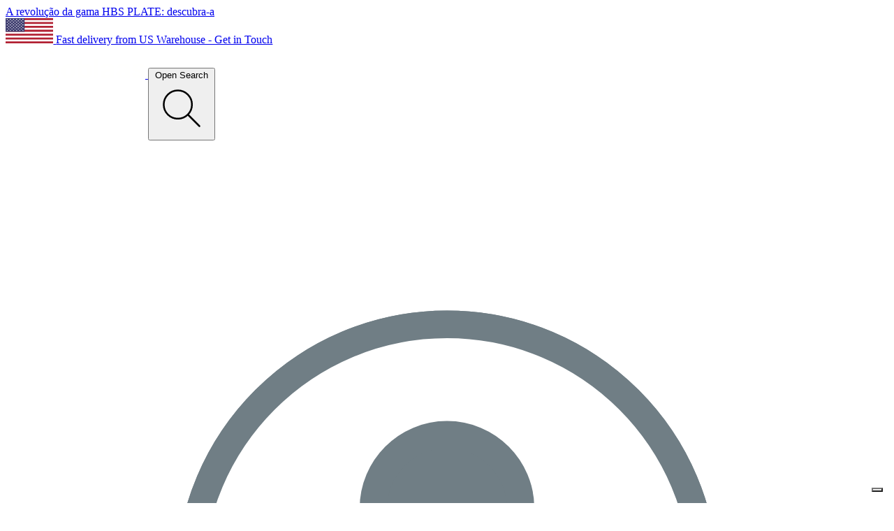

--- FILE ---
content_type: text/html; charset=UTF-8
request_url: https://www.rothoblaas.pt/filtros-climaticos
body_size: 27163
content:
<!doctype html>
<html class="no-js" lang="pt">
    <head>
    <meta charset="utf-8">
    <title> FILTROS CLIMÁTICOS | ROTHOBLAAS </title>

            <meta name="description" content="Nesta página ajudamo-lo a identificar as melhores soluções para o seu projeto em apenas alguns passos! Escolha a gama de produtos mais adaptada ao seu projeto.">
    
                                    <link rel="alternate" href="https://www.rothoblaas.it/filtri-climatici" hreflang="it"/>
                                                <link rel="alternate" href="https://www.rothoblaas.com/climatic-filters" hreflang="x-default"/>
                        <link rel="alternate" href="https://www.rothoblaas.com/climatic-filters" hreflang="en"/>
                                            <link rel="alternate" href="https://www.rothoblaas.de/klimafilter" hreflang="de"/>
                                            <link rel="alternate" href="https://www.rothoblaas.fr/filtres-climatiques" hreflang="fr"/>
                                            <link rel="alternate" href="https://www.rothoblaas.es/filtros-climaicos" hreflang="es"/>
                                            <link rel="alternate" href="https://www.rothoblaas.pt/filtros-climaticos" hreflang="pt"/>
                                            <link rel="alternate" href="https://www.rothoblaas.cn/climatic-filters" hreflang="zh"/>
                                            <link rel="alternate" href="https://www.rothoblaas.ru.com/climatic-filters" hreflang="ru"/>
                                            <link rel="alternate" href="https://www.rothoblaas.pl/filtry-klimatyczne" hreflang="pl"/>
            
    
    
        <meta name="google-site-verification" content="7QIm4Dd3lE5xJb903cYYdOKofRXqPMoyGUXTcTv6JVo">

    
    
        <meta name="facebook-domain-verification" content="aheawomrwdhn06xli2bnyhxciodu4q">

    
    <meta name="algolia-site-verification" content="1DAFD6341A81DF07"/>

    <meta name="csrf-token" content="d5FXdUmNwkwE8p8XX6TiDzAlGoew0Nt25Jh4dniO">

    <meta name="HandheldFriendly" content="True">
    <meta name="MobileOptimized" content="320">
    <meta name="viewport" content="width=device-width, initial-scale=1.0">
    <meta http-equiv="X-UA-Compatible" content="IE=edge,chrome=1">
    <meta http-equiv="cleartype" content="on">

    <meta property="og:title" content="FILTROS CLIMÁTICOS | ROTHOBLAAS"/>
    <meta property="og:url" content="https://www.rothoblaas.pt/filtros-climaticos"/>
    <meta property="og:type" content="website"/>
    <meta property="og:description" content="Nesta página ajudamo-lo a identificar as melhores soluções para o seu projeto em apenas alguns passos! Escolha a gama de produtos mais adaptada ao seu projeto."/>
    <meta name="twitter:card" content="summary_large_image" />
    <meta name="twitter:title" content="FILTROS CLIMÁTICOS | ROTHOBLAAS"/>
    <meta name="twitter:description" content="Nesta página ajudamo-lo a identificar as melhores soluções para o seu projeto em apenas alguns passos! Escolha a gama de produtos mais adaptada ao seu projeto."/>
            <meta property="og:image" content="https://www.rothoblaas.pt/assets/images/social-cover.jpg"/>
        <meta name="twitter:image" content="https://www.rothoblaas.pt/assets/images/social-cover.jpg"/>
    
    <meta property="og:image:width" content="1200"/>
    <meta property="og:image:height" content="627"/>

            <link rel="stylesheet" href="https://use.typekit.net/cyk3jog.css">
    
    <link rel="stylesheet" href="https://www.rothoblaas.pt/assets/styles/full-modern.css?version=1765789828">

        <link rel="stylesheet" href="https://unpkg.com/tippy.js@6.3.7/dist/tippy.css"/>
    <link
            rel="stylesheet"
            href="https://cdn.jsdelivr.net/npm/@algolia/autocomplete-theme-classic@1.19.4/dist/theme.min.css"
            integrity="xWOhU2Dqp+q2tLLfyLD5grYPIFIzdHOPHe/s6SkQ5cI="
            crossorigin="anonymous"
    />


    <script async defer src="/assets/scripts/bundle.js?id=e04517c4bfb8613cfc7e"></script>
    <script defer src="https://cdn.jsdelivr.net/npm/@alpinejs/mask@3.x.x/dist/cdn.min.js"></script>
    <script defer src="https://cdn.jsdelivr.net/npm/@alpinejs/intersect@3.x.x/dist/cdn.min.js"></script>
    <script defer src="https://cdn.jsdelivr.net/npm/@ryangjchandler/alpine-tooltip@1.x.x/dist/cdn.min.js"></script>
    <script defer src="https://cdn.jsdelivr.net/npm/alpinejs@3.14.3/dist/cdn.min.js"></script>

    
        <script>
    function climaticFilters() {
        return {
            baseUrl: 'https://www.rothoblaas.pt/produtos/estanquidade-ao-ar-e-impermeabilizacao/membranas',
            cs: "travi-e-telaio",
            ce: "tetto",
            climate: "artico",
            slideIndex: 0,
            allItems: [{
                "climate": "artico",
                "cs": "travi-e-telaio",
                "ce": "tetto",
                "images": ["T_TRAVI_1_29", "T_TRAVI_7_55", "T_TRAVI_9_58", "T_TRAVI_10_60", "T_TRAVI_12_65", "T_TRAVI_14_70"],
                "item1": ["BARRIER", "VAPOR IN"],
                "item2": ["TRASPIR"],
                "item3": [],
                "item1links": ["BARRIER", "VAPOR IN"],
                "item2links": ["TRASPIR"],
                "item3links": []
            }, {
                "climate": "artico",
                "cs": "travi-e-telaio",
                "ce": "tetto",
                "images": ["T_TRAVI_2_36"],
                "item1": ["BARRIER"],
                "item2": ["TRASPIR"],
                "item3": ["BYTUM BASE 2500 + BYTUM SLATE 3500", "SHINGLE"],
                "item1links": ["BARRIER"],
                "item2links": ["TRASPIR"],
                "item3links": ["BYTUM", "BYTUM"]
            }, {
                "climate": "artico",
                "cs": "travi-e-telaio",
                "ce": "tetto",
                "images": ["T_TRAVI_3_38", "T_TRAVI_4_44", "T_TRAVI_6_54", "T_TRAVI_8_56", "T_TRAVI_13_66"],
                "item1": ["BARRIER"],
                "item2": ["TRASPIR"],
                "item3": [],
                "item1links": ["BARRIER"],
                "item2links": ["TRASPIR"],
                "item3links": []
            }, {
                "climate": "artico",
                "cs": "travi-e-telaio",
                "ce": "tetto",
                "images": ["T_TRAVI_5_45", "T_TRAVI_15_74"],
                "item1": ["BARRIER"],
                "item2": ["TRASPIR"],
                "item3": ["TRASPIR METAL"],
                "item1links": ["BARRIER"],
                "item2links": ["TRASPIR"],
                "item3links": ["TRASPIR"]
            }, {
                "climate": "artico",
                "cs": "travi-e-telaio",
                "ce": "tetto",
                "images": ["T_TRAVI_11_61", "T_TRAVI_17_89"],
                "item1": ["BARRIER"],
                "item2": ["TRASPIR"],
                "item3": ["TRASPIR", "BYTUM"],
                "item1links": ["BARRIER"],
                "item2links": ["TRASPIR"],
                "item3links": ["TRASPIR", "BYTUM"]
            }, {
                "climate": "artico",
                "cs": "travi-e-telaio",
                "ce": "tetto",
                "images": ["T_TRAVI_16_87", "T_TRAVI_20"],
                "item1": ["BARRIER", "VAPOR IN"],
                "item2": ["TRASPIR"],
                "item3": ["TRASPIR", "BYTUM"],
                "item1links": ["BARRIER", "VAPOR IN"],
                "item2links": ["TRASPIR"],
                "item3links": ["TRASPIR", "BYTUM"]
            }, {
                "climate": "artico",
                "cs": "travi-e-telaio",
                "ce": "tetto",
                "images": ["T_TRAVI_18", "T_TRAVI_19"],
                "item1": ["BARRIER", "CLIMA CONTROL"],
                "item2": ["TRASPIR"],
                "item3": [],
                "item1links": ["BARRIER", "CLIMA CONTROL"],
                "item2links": ["TRASPIR"],
                "item3links": []
            }, {
                "climate": "artico",
                "cs": "travi-e-telaio",
                "ce": "parete",
                "images": ["P_TELAIO_1_30", "P_TELAIO_2_31", "P_TELAIO_3_32", "P_TELAIO_4_34", "P_TELAIO_13"],
                "item1": ["BARRIER", "VAPOR IN"],
                "item2": ["TRASPIR"],
                "item3": [],
                "item1links": ["BARRIER", "VAPOR IN"],
                "item2links": ["TRASPIR"],
                "item3links": []
            }, {
                "climate": "artico",
                "cs": "travi-e-telaio",
                "ce": "parete",
                "images": ["P_TELAIO_5_47", "P_TELAIO_6_48", "P_TELAIO_7_51", "P_TELAIO_8_52", "P_TELAIO_9_53", "P_TELAIO_10_79", "P_TELAIO_11"],
                "item1": ["TRASPIR"],
                "item2": ["BARRIER", "VAPOR IN"],
                "item3": [],
                "item1links": ["TRASPIR"],
                "item2links": ["BARRIER", "VAPOR IN"],
                "item3links": []
            }, {
                "climate": "artico",
                "cs": "travi-e-telaio",
                "ce": "parete",
                "images": ["P_TELAIO_12"],
                "item1": ["BARRIER", "VAPOR IN"],
                "item2": [],
                "item3": [],
                "item1links": ["BARRIER", "VAPOR IN"],
                "item2links": [],
                "item3links": []
            }, {
                "climate": "artico",
                "cs": "travi-e-telaio",
                "ce": "solaio",
                "images": ["S_TELAIO_1", "S_TELAIO_2", "S_TELAIO_3"],
                "item1": ["BARRIER", "VAPOR IN"],
                "item2": [],
                "item3": [],
                "item1links": ["BARRIER", "VAPOR IN"],
                "item2links": [],
                "item3links": []
            }, {
                "climate": "artico",
                "cs": "clt",
                "ce": "tetto",
                "images": ["T_CLT_1_40", "T_CLT_4_68"],
                "item1": ["BARRIER", "VAPOR"],
                "item2": ["TRASPIR"],
                "item3": [],
                "item1links": ["BARRIER", "VAPOR"],
                "item2links": ["TRASPIR"],
                "item3links": []
            }, {
                "climate": "artico",
                "cs": "clt",
                "ce": "tetto",
                "images": ["T_CLT_2_42", "T_CLT_3_62"],
                "item1": ["BARRIER", "VAPOR"],
                "item2": ["TRASPIR"],
                "item3": ["TRASPIR", "BYTUM"],
                "item1links": ["BARRIER", "VAPOR"],
                "item2links": ["TRASPIR"],
                "item3links": ["TRASPIR", "BYTUM"]
            }, {
                "climate": "artico",
                "cs": "clt",
                "ce": "parete",
                "images": ["P_CLT_1_35"],
                "item1": ["BARRIER", "VAPOR IN"],
                "item2": ["TRASPIR"],
                "item3": [],
                "item1links": ["BARRIER", "VAPOR IN"],
                "item2links": ["TRASPIR"],
                "item3links": []
            }, {
                "climate": "artico",
                "cs": "clt",
                "ce": "parete",
                "images": ["P_CLT_2_50", "P_CLT_3_80", "P_CLT_4_82", "P_CLT_5"],
                "item1": ["TRASPIR"],
                "item2": ["BARRIER", "VAPOR IN"],
                "item3": [],
                "item1links": ["TRASPIR"],
                "item2links": ["BARRIER", "VAPOR IN"],
                "item3links": []
            }, {
                "climate": "artico",
                "cs": "clt",
                "ce": "solaio",
                "images": ["S_CLT_1_37", "S_CLT_2", "S_CLT_3", "S_CLT_4", "S_CLT_8"],
                "item1": ["BARRIER", "VAPOR", "TRASPIR", "BYTUM"],
                "item2": [],
                "item3": [],
                "item1links": ["BARRIER", "VAPOR", "TRASPIR", "BYTUM"],
                "item2links": [],
                "item3links": []
            }, {
                "climate": "artico",
                "cs": "clt",
                "ce": "solaio",
                "images": ["S_CLT_5", "S_CLT_6", "S_CLT_7"],
                "item1": ["BARRIER", "VAPOR", "TRASPIR", "BYTUM"],
                "item2": ["BARRIER", "VAPOR", "TRASPIR", "BYTUM"],
                "item3": [],
                "item1links": ["BARRIER", "VAPOR", "TRASPIR", "BYTUM"],
                "item2links": ["BARRIER", "VAPOR", "TRASPIR", "BYTUM"],
                "item3links": []
            }, {
                "climate": "artico",
                "cs": "altro",
                "ce": "tetto",
                "images": ["T_ALTRO_1_64", "T_ALTRO_4"],
                "item1": ["BARRIER"],
                "item2": ["TRASPIR"],
                "item3": [],
                "item1links": ["BARRIER"],
                "item2links": ["TRASPIR"],
                "item3links": []
            }, {
                "climate": "artico",
                "cs": "altro",
                "ce": "tetto",
                "images": ["T_ALTRO_2_88", "T_ALTRO_3"],
                "item1": ["BARRIER"],
                "item2": ["TRASPIR"],
                "item3": ["TRASPIR", "BYTUM"],
                "item1links": ["BARRIER"],
                "item2links": ["TRASPIR"],
                "item3links": ["TRASPIR", "BYTUM"]
            }, {
                "climate": "artico",
                "cs": "altro",
                "ce": "parete",
                "images": ["P_ALTRO_1", "P_ALTRO_2"],
                "item1": ["TRASPIR"],
                "item2": ["BARRIER", "VAPOR IN"],
                "item3": [],
                "item1links": ["TRASPIR"],
                "item2links": ["BARRIER", "VAPOR IN"],
                "item3links": []
            }, {
                "climate": "artico",
                "cs": "altro",
                "ce": "parete",
                "images": ["P_TELAIO_1_30"],
                "item1": ["BARRIER", "VAPOR IN"],
                "item2": ["TRASPIR"],
                "item3": [],
                "item1links": ["BARRIER", "VAPOR IN"],
                "item2links": ["TRASPIR"],
                "item3links": []
            }, {
                "climate": "artico",
                "cs": "altro",
                "ce": "parete",
                "images": ["P_TELAIO_9_53"],
                "item1": ["TRASPIR"],
                "item2": ["BARRIER", "VAPOR IN"],
                "item3": [],
                "item1links": ["TRASPIR"],
                "item2links": ["BARRIER", "VAPOR IN"],
                "item3links": []
            }, {
                "climate": "artico",
                "cs": "altro",
                "ce": "solaio",
                "images": ["S_TELAIO_1", "S_TELAIO_3"],
                "item1": ["BARRIER", "VAPOR IN"],
                "item2": [],
                "item3": [],
                "item1links": ["BARRIER", "VAPOR IN"],
                "item2links": [],
                "item3links": []
            }, {
                "climate": "artico",
                "cs": "travi-e-telaio",
                "ce": "tetto",
                "images": ["T_ALTRO_4"],
                "item1": ["BARRIER"],
                "item2": ["TRASPIR"],
                "item3": [],
                "item1links": ["BARRIER"],
                "item2links": ["TRASPIR"],
                "item3links": []
            }, {
                "climate": "artico",
                "cs": "travi-e-telaio",
                "ce": "parete",
                "images": ["P_ALTRO_2"],
                "item1": ["TRASPIR"],
                "item2": ["BARRIER", "VAPOR IN"],
                "item3": [],
                "item1links": ["TRASPIR"],
                "item2links": ["BARRIER", "VAPOR IN"],
                "item3links": []
            }, {
                "climate": "freddo",
                "cs": "travi-e-telaio",
                "ce": "tetto",
                "images": ["T_TRAVI_1_29", "T_TRAVI_7_55", "T_TRAVI_9_58", "T_TRAVI_10_60", "T_TRAVI_12_65", "T_TRAVI_14_70"],
                "item1": ["BARRIER", "VAPOR IN"],
                "item2": ["TRASPIR"],
                "item3": [],
                "item1links": ["BARRIER", "VAPOR IN"],
                "item2links": ["TRASPIR"],
                "item3links": []
            }, {
                "climate": "freddo",
                "cs": "travi-e-telaio",
                "ce": "tetto",
                "images": ["T_TRAVI_2_36"],
                "item1": ["BARRIER", "VAPOR"],
                "item2": ["TRASPIR"],
                "item3": ["BYTUM BASE 2500 + BYTUM SLATE 3500", "SHINGLE"],
                "item1links": ["BARRIER", "VAPOR"],
                "item2links": ["TRASPIR"],
                "item3links": ["BYTUM", "BYTUM"]
            }, {
                "climate": "freddo",
                "cs": "travi-e-telaio",
                "ce": "tetto",
                "images": ["T_TRAVI_3_38", "T_TRAVI_4_44", "T_TRAVI_6_54", "T_TRAVI_8_56", "T_TRAVI_13_66"],
                "item1": ["BARRIER", "VAPOR"],
                "item2": ["TRASPIR"],
                "item3": [],
                "item1links": ["BARRIER", "VAPOR"],
                "item2links": ["TRASPIR"],
                "item3links": []
            }, {
                "climate": "freddo",
                "cs": "travi-e-telaio",
                "ce": "tetto",
                "images": ["T_TRAVI_5_45", "T_TRAVI_15_74"],
                "item1": ["BARRIER", "VAPOR"],
                "item2": ["TRASPIR"],
                "item3": ["TRASPIR METAL"],
                "item1links": ["BARRIER", "VAPOR"],
                "item2links": ["TRASPIR"],
                "item3links": ["TRASPIR"]
            }, {
                "climate": "freddo",
                "cs": "travi-e-telaio",
                "ce": "tetto",
                "images": ["T_TRAVI_11_61", "T_TRAVI_17_89"],
                "item1": ["BARRIER", "VAPOR"],
                "item2": ["TRASPIR"],
                "item3": ["TRASPIR", "BYTUM"],
                "item1links": ["BARRIER", "VAPOR"],
                "item2links": ["TRASPIR"],
                "item3links": ["TRASPIR", "BYTUM"]
            }, {
                "climate": "freddo",
                "cs": "travi-e-telaio",
                "ce": "tetto",
                "images": ["T_TRAVI_16_87", "T_TRAVI_20"],
                "item1": ["BARRIER", "VAPOR IN"],
                "item2": ["TRASPIR"],
                "item3": ["TRASPIR", "BYTUM"],
                "item1links": ["BARRIER", "VAPOR IN"],
                "item2links": ["TRASPIR"],
                "item3links": ["TRASPIR", "BYTUM"]
            }, {
                "climate": "freddo",
                "cs": "travi-e-telaio",
                "ce": "tetto",
                "images": ["T_TRAVI_18", "T_TRAVI_19"],
                "item1": ["BARRIER", "CLIMA CONTROL"],
                "item2": ["TRASPIR"],
                "item3": [],
                "item1links": ["BARRIER", "CLIMA CONTROL"],
                "item2links": ["TRASPIR"],
                "item3links": []
            }, {
                "climate": "freddo",
                "cs": "travi-e-telaio",
                "ce": "parete",
                "images": ["P_TELAIO_1_30", "P_TELAIO_2_31", "P_TELAIO_3_32", "P_TELAIO_4_34", "P_TELAIO_13"],
                "item1": ["CLIMA CONTROL 105", "BARRIER", "VAPOR IN"],
                "item2": ["TRASPIR"],
                "item3": [],
                "item1links": ["CLIMA CONTROL 105", "BARRIER", "VAPOR IN"],
                "item2links": ["TRASPIR"],
                "item3links": []
            }, {
                "climate": "freddo",
                "cs": "travi-e-telaio",
                "ce": "parete",
                "images": ["P_TELAIO_5_47", "P_TELAIO_6_48", "P_TELAIO_7_51", "P_TELAIO_8_52", "P_TELAIO_9_53", "P_TELAIO_10_79", "P_TELAIO_11"],
                "item1": ["TRASPIR"],
                "item2": ["BARRIER", "VAPOR IN"],
                "item3": [],
                "item1links": ["TRASPIR"],
                "item2links": ["BARRIER", "VAPOR IN"],
                "item3links": []
            }, {
                "climate": "freddo",
                "cs": "travi-e-telaio",
                "ce": "parete",
                "images": ["P_TELAIO_12"],
                "item1": ["BARRIER", "VAPOR IN"],
                "item2": [],
                "item3": [],
                "item1links": ["BARRIER", "VAPOR IN"],
                "item2links": [],
                "item3links": []
            }, {
                "climate": "freddo",
                "cs": "travi-e-telaio",
                "ce": "solaio",
                "images": ["S_TELAIO_1", "S_TELAIO_2", "S_TELAIO_3"],
                "item1": ["BARRIER", "VAPOR IN"],
                "item2": [],
                "item3": [],
                "item1links": ["BARRIER", "VAPOR IN"],
                "item2links": [],
                "item3links": []
            }, {
                "climate": "freddo",
                "cs": "clt",
                "ce": "tetto",
                "images": ["T_CLT_1_40", "T_CLT_4_68"],
                "item1": ["BARRIER", "VAPOR"],
                "item2": ["TRASPIR"],
                "item3": [],
                "item1links": ["BARRIER", "VAPOR"],
                "item2links": ["TRASPIR"],
                "item3links": []
            }, {
                "climate": "freddo",
                "cs": "clt",
                "ce": "tetto",
                "images": ["T_CLT_2_42", "T_CLT_3_62"],
                "item1": ["BARRIER", "VAPOR"],
                "item2": ["TRASPIR"],
                "item3": ["TRASPIR", "BYTUM"],
                "item1links": ["BARRIER", "VAPOR"],
                "item2links": ["TRASPIR"],
                "item3links": ["TRASPIR", "BYTUM"]
            }, {
                "climate": "freddo",
                "cs": "clt",
                "ce": "parete",
                "images": ["P_CLT_1_35"],
                "item1": ["CLIMA CONTROL 105","BARRIER", "VAPOR IN"],
                "item2": ["TRASPIR"],
                "item3": [],
                "item1links": ["CLIMA CONTROL 105","BARRIER", "VAPOR IN"],
                "item2links": ["TRASPIR"],
                "item3links": []
            }, {
                "climate": "freddo",
                "cs": "clt",
                "ce": "parete",
                "images": ["P_CLT_2_50", "P_CLT_3_80", "P_CLT_4_82", "P_CLT_5"],
                "item1": ["TRASPIR"],
                "item2": ["BARRIER", "VAPOR IN"],
                "item3": [],
                "item1links": ["TRASPIR"],
                "item2links": ["BARRIER", "VAPOR IN"],
                "item3links": []
            }, {
                "climate": "freddo",
                "cs": "clt",
                "ce": "solaio",
                "images": ["S_CLT_1_37", "S_CLT_2", "S_CLT_3", "S_CLT_4", "S_CLT_8"],
                "item1": ["BARRIER", "VAPOR", "TRASPIR", "BYTUM"],
                "item2": [],
                "item3": [],
                "item1links": ["BARRIER", "VAPOR", "TRASPIR", "BYTUM"],
                "item2links": [],
                "item3links": []
            }, {
                "climate": "freddo",
                "cs": "clt",
                "ce": "solaio",
                "images": ["S_CLT_5", "S_CLT_6", "S_CLT_7"],
                "item1": ["BARRIER", "VAPOR", "TRASPIR", "BYTUM"],
                "item2": ["BARRIER", "VAPOR", "TRASPIR", "BYTUM"],
                "item3": [],
                "item1links": ["BARRIER", "VAPOR", "TRASPIR", "BYTUM"],
                "item2links": ["BARRIER", "VAPOR", "TRASPIR", "BYTUM"],
                "item3links": []
            }, {
                "climate": "freddo",
                "cs": "altro",
                "ce": "tetto",
                "images": ["T_ALTRO_1_64", "T_ALTRO_4"],
                "item1": ["BARRIER"],
                "item2": ["TRASPIR"],
                "item3": [],
                "item1links": ["BARRIER"],
                "item2links": ["TRASPIR"],
                "item3links": []
            }, {
                "climate": "freddo",
                "cs": "altro",
                "ce": "tetto",
                "images": ["T_ALTRO_2_88", "T_ALTRO_3"],
                "item1": ["BARRIER", "VAPOR"],
                "item2": ["TRASPIR"],
                "item3": ["TRASPIR", "BYTUM"],
                "item1links": ["BARRIER", "VAPOR"],
                "item2links": ["TRASPIR"],
                "item3links": ["TRASPIR", "BYTUM"]
            }, {
                "climate": "freddo",
                "cs": "altro",
                "ce": "parete",
                "images": ["P_ALTRO_1", "P_ALTRO_2"],
                "item1": ["TRASPIR"],
                "item2": ["BARRIER", "VAPOR IN"],
                "item3": [],
                "item1links": ["TRASPIR"],
                "item2links": ["BARRIER", "VAPOR IN"],
                "item3links": []
            }, {
                "climate": "freddo",
                "cs": "altro",
                "ce": "parete",
                "images": ["P_TELAIO_1_30"],
                "item1": ["BARRIER", "VAPOR IN"],
                "item2": ["TRASPIR"],
                "item3": [],
                "item1links": ["BARRIER", "VAPOR IN"],
                "item2links": ["TRASPIR"],
                "item3links": []
            }, {
                "climate": "freddo",
                "cs": "altro",
                "ce": "parete",
                "images": ["P_TELAIO_9_53"],
                "item1": ["TRASPIR"],
                "item2": ["BARRIER", "VAPOR IN"],
                "item3": [],
                "item1links": ["TRASPIR"],
                "item2links": ["BARRIER", "VAPOR IN"],
                "item3links": []
            }, {
                "climate": "freddo",
                "cs": "altro",
                "ce": "solaio",
                "images": ["S_TELAIO_1", "S_TELAIO_3"],
                "item1": ["BARRIER", "VAPOR IN"],
                "item2": [],
                "item3": [],
                "item1links": ["BARRIER", "VAPOR IN"],
                "item2links": [],
                "item3links": []
            }, {
                "climate": "freddo",
                "cs": "travi-e-telaio",
                "ce": "tetto",
                "images": ["T_ALTRO_4"],
                "item1": ["BARRIER", "VAPOR"],
                "item2": ["TRASPIR"],
                "item3": [],
                "item1links": ["BARRIER", "VAPOR"],
                "item2links": ["TRASPIR"],
                "item3links": []
            }, {
                "climate": "freddo",
                "cs": "travi-e-telaio",
                "ce": "parete",
                "images": ["P_ALTRO_2"],
                "item1": ["TRASPIR"],
                "item2": ["BARRIER", "VAPOR IN"],
                "item3": [],
                "item1links": ["TRASPIR"],
                "item2links": ["BARRIER", "VAPOR IN"],
                "item3links": []
            }, {
                "climate": "temperato-freddo",
                "cs": "travi-e-telaio",
                "ce": "tetto",
                "images": ["T_TRAVI_1_29", "T_TRAVI_7_55", "T_TRAVI_9_58", "T_TRAVI_10_60", "T_TRAVI_12_65", "T_TRAVI_14_70"],
                "item1": ["BARRIER", "VAPOR IN", "VAPOR", "CLIMA CONTROL"],
                "item2": ["TRASPIR"],
                "item3": [],
                "item1links": ["BARRIER", "VAPOR IN", "VAPOR", "CLIMA CONTROL"],
                "item2links": ["TRASPIR"],
                "item3links": []
            }, {
                "climate": "temperato-freddo",
                "cs": "travi-e-telaio",
                "ce": "tetto",
                "images": ["T_TRAVI_2_36"],
                "item1": ["BARRIER", "VAPOR", "CLIMA CONTROL"],
                "item2": ["TRASPIR"],
                "item3": ["BYTUM BASE 2500 + BYTUM SLATE 3500", "SHINGLE"],
                "item1links": ["BARRIER", "VAPOR", "CLIMA CONTROL"],
                "item2links": ["TRASPIR"],
                "item3links": ["BYTUM", "BYTUM"]
            }, {
                "climate": "temperato-freddo",
                "cs": "travi-e-telaio",
                "ce": "tetto",
                "images": ["T_TRAVI_3_38", "T_TRAVI_4_44", "T_TRAVI_6_54", "T_TRAVI_8_56", "T_TRAVI_13_66"],
                "item1": ["BARRIER", "VAPOR", "CLIMA CONTROL"],
                "item2": ["TRASPIR"],
                "item3": [],
                "item1links": ["BARRIER", "VAPOR", "CLIMA CONTROL"],
                "item2links": ["TRASPIR"],
                "item3links": []
            }, {
                "climate": "temperato-freddo",
                "cs": "travi-e-telaio",
                "ce": "tetto",
                "images": ["T_TRAVI_5_45", "T_TRAVI_15_74"],
                "item1": ["BARRIER", "VAPOR", "CLIMA CONTROL"],
                "item2": ["TRASPIR"],
                "item3": ["TRASPIR METAL"],
                "item1links": ["BARRIER", "VAPOR", "CLIMA CONTROL"],
                "item2links": ["TRASPIR"],
                "item3links": ["TRASPIR"]
            }, {
                "climate": "temperato-freddo",
                "cs": "travi-e-telaio",
                "ce": "tetto",
                "images": ["T_TRAVI_11_61", "T_TRAVI_17_89"],
                "item1": ["BARRIER", "VAPOR", "CLIMA CONTROL"],
                "item2": ["TRASPIR"],
                "item3": ["TRASPIR", "BYTUM"],
                "item1links": ["BARRIER", "VAPOR", "CLIMA CONTROL"],
                "item2links": ["TRASPIR"],
                "item3links": ["TRASPIR", "BYTUM"]
            }, {
                "climate": "temperato-freddo",
                "cs": "travi-e-telaio",
                "ce": "tetto",
                "images": ["T_TRAVI_16_87", "T_TRAVI_20"],
                "item1": ["BARRIER", "VAPOR IN", "VAPOR", "CLIMA CONTROL"],
                "item2": ["TRASPIR"],
                "item3": ["TRASPIR", "BYTUM"],
                "item1links": ["BARRIER", "VAPOR IN", "VAPOR", "CLIMA CONTROL"],
                "item2links": ["TRASPIR"],
                "item3links": ["TRASPIR", "BYTUM"]
            }, {
                "climate": "temperato-freddo",
                "cs": "travi-e-telaio",
                "ce": "tetto",
                "images": ["T_TRAVI_18", "T_TRAVI_19"],
                "item1": ["VAPOR", "CLIMA CONTROL"],
                "item2": ["TRASPIR"],
                "item3": [],
                "item1links": ["VAPOR", "CLIMA CONTROL"],
                "item2links": ["TRASPIR"],
                "item3links": []
            }, {
                "climate": "temperato-freddo",
                "cs": "travi-e-telaio",
                "ce": "parete",
                "images": ["P_TELAIO_1_30", "P_TELAIO_2_31", "P_TELAIO_3_32", "P_TELAIO_4_34", "P_TELAIO_13"],
                "item1": ["BARRIER", "VAPOR IN", "VAPOR", "CLIMA CONTROL"],
                "item2": ["TRASPIR"],
                "item3": [],
                "item1links": ["BARRIER", "VAPOR IN", "VAPOR", "CLIMA CONTROL"],
                "item2links": ["TRASPIR"],
                "item3links": []
            }, {
                "climate": "temperato-freddo",
                "cs": "travi-e-telaio",
                "ce": "parete",
                "images": ["P_TELAIO_5_47", "P_TELAIO_6_48", "P_TELAIO_7_51", "P_TELAIO_8_52", "P_TELAIO_9_53", "P_TELAIO_10_79", "P_TELAIO_11"],
                "item1": ["TRASPIR"],
                "item2": ["BARRIER", "VAPOR IN", "VAPOR", "CLIMA CONTROL"],
                "item3": [],
                "item1links": ["TRASPIR"],
                "item2links": ["BARRIER", "VAPOR IN", "VAPOR", "CLIMA CONTROL"],
                "item3links": []
            }, {
                "climate": "temperato-freddo",
                "cs": "travi-e-telaio",
                "ce": "parete",
                "images": ["P_TELAIO_12"],
                "item1": ["BARRIER", "VAPOR IN", "VAPOR", "CLIMA CONTROL"],
                "item2": [],
                "item3": [],
                "item1links": ["BARRIER", "VAPOR IN", "VAPOR", "CLIMA CONTROL"],
                "item2links": [],
                "item3links": []
            }, {
                "climate": "temperato-freddo",
                "cs": "travi-e-telaio",
                "ce": "solaio",
                "images": ["S_TELAIO_1", "S_TELAIO_2", "S_TELAIO_3"],
                "item1": ["BARRIER", "VAPOR IN", "VAPOR", "CLIMA CONTROL"],
                "item2": [],
                "item3": [],
                "item1links": ["BARRIER", "VAPOR IN", "VAPOR", "CLIMA CONTROL"],
                "item2links": [],
                "item3links": []
            }, {
                "climate": "temperato-freddo",
                "cs": "clt",
                "ce": "tetto",
                "images": ["T_CLT_1_40", "T_CLT_4_68"],
                "item1": ["BARRIER", "VAPOR", "CLIMA CONTROL"],
                "item2": ["TRASPIR"],
                "item3": [],
                "item1links": ["BARRIER", "VAPOR", "CLIMA CONTROL"],
                "item2links": ["TRASPIR"],
                "item3links": []
            }, {
                "climate": "temperato-freddo",
                "cs": "clt",
                "ce": "tetto",
                "images": ["T_CLT_2_42", "T_CLT_3_62"],
                "item1": ["BARRIER", "VAPOR", "CLIMA CONTROL"],
                "item2": ["TRASPIR"],
                "item3": ["TRASPIR", "BYTUM"],
                "item1links": ["BARRIER", "VAPOR", "CLIMA CONTROL"],
                "item2links": ["TRASPIR"],
                "item3links": ["TRASPIR", "BYTUM"]
            }, {
                "climate": "temperato-freddo",
                "cs": "clt",
                "ce": "parete",
                "images": ["P_CLT_1_35"],
                "item1": ["BARRIER", "VAPOR IN", "VAPOR", "CLIMA CONTROL"],
                "item2": ["TRASPIR"],
                "item3": [],
                "item1links": ["BARRIER", "VAPOR IN", "VAPOR", "CLIMA CONTROL"],
                "item2links": ["TRASPIR"],
                "item3links": []
            }, {
                "climate": "temperato-freddo",
                "cs": "clt",
                "ce": "parete",
                "images": ["P_CLT_2_50", "P_CLT_3_80", "P_CLT_4_82", "P_CLT_5"],
                "item1": ["TRASPIR"],
                "item2": ["BARRIER", "VAPOR IN", "VAPOR", "CLIMA CONTROL"],
                "item3": [],
                "item1links": ["TRASPIR"],
                "item2links": ["BARRIER", "VAPOR IN", "VAPOR", "CLIMA CONTROL"],
                "item3links": []
            }, {
                "climate": "temperato-freddo",
                "cs": "clt",
                "ce": "solaio",
                "images": ["S_CLT_1_37", "S_CLT_2", "S_CLT_3", "S_CLT_4", "S_CLT_8"],
                "item1": ["BARRIER", "VAPOR", "TRASPIR", "BYTUM"],
                "item2": [],
                "item3": [],
                "item1links": ["BARRIER", "VAPOR", "TRASPIR", "BYTUM"],
                "item2links": [],
                "item3links": []
            }, {
                "climate": "",
                "cs": "clt",
                "ce": "solaio",
                "images": ["S_CLT_5", "S_CLT_6", "S_CLT_7"],
                "item1": ["BARRIER", "VAPOR", "TRASPIR", "BYTUM"],
                "item2": ["BARRIER", "VAPOR", "TRASPIR", "BYTUM"],
                "item3": [],
                "item1links": ["BARRIER", "VAPOR", "TRASPIR", "BYTUM"],
                "item2links": ["BARRIER", "VAPOR", "TRASPIR", "BYTUM"],
                "item3links": []
            }, {
                "climate": "temperato-freddo",
                "cs": "altro",
                "ce": "tetto",
                "images": ["T_ALTRO_1_64", "T_ALTRO_4"],
                "item1": ["BARRIER", "VAPOR", "CLIMA CONTROL"],
                "item2": ["TRASPIR"],
                "item3": [],
                "item1links": ["BARRIER", "VAPOR", "CLIMA CONTROL"],
                "item2links": ["TRASPIR"],
                "item3links": []
            }, {
                "climate": "temperato-freddo",
                "cs": "altro",
                "ce": "tetto",
                "images": ["T_ALTRO_2_88", "T_ALTRO_3"],
                "item1": ["BARRIER", "VAPOR", "CLIMA CONTROL"],
                "item2": ["TRASPIR"],
                "item3": ["TRASPIR", "BYTUM"],
                "item1links": ["BARRIER", "VAPOR", "CLIMA CONTROL"],
                "item2links": ["TRASPIR"],
                "item3links": ["TRASPIR", "BYTUM"]
            }, {
                "climate": "temperato-freddo",
                "cs": "altro",
                "ce": "parete",
                "images": ["P_ALTRO_1", "P_ALTRO_2"],
                "item1": ["TRASPIR"],
                "item2": ["BARRIER", "VAPOR IN", "VAPOR", "CLIMA CONTROL"],
                "item3": [],
                "item1links": ["TRASPIR"],
                "item2links": ["BARRIER", "VAPOR IN", "VAPOR", "CLIMA CONTROL"],
                "item3links": []
            }, {
                "climate": "temperato-freddo",
                "cs": "altro",
                "ce": "parete",
                "images": ["P_TELAIO_1_30"],
                "item1": ["BARRIER", "VAPOR IN", "VAPOR", "CLIMA CONTROL"],
                "item2": ["TRASPIR"],
                "item3": [],
                "item1links": ["BARRIER", "VAPOR IN", "VAPOR", "CLIMA CONTROL"],
                "item2links": ["TRASPIR"],
                "item3links": []
            }, {
                "climate": "temperato-freddo",
                "cs": "altro",
                "ce": "parete",
                "images": ["P_TELAIO_9_53"],
                "item1": ["TRASPIR"],
                "item2": ["BARRIER", "VAPOR IN", "VAPOR", "CLIMA CONTROL"],
                "item3": [],
                "item1links": ["TRASPIR"],
                "item2links": ["BARRIER", "VAPOR IN", "VAPOR", "CLIMA CONTROL"],
                "item3links": []
            }, {
                "climate": "temperato-freddo",
                "cs": "altro",
                "ce": "solaio",
                "images": ["S_TELAIO_1", "S_TELAIO_3"],
                "item1": ["BARRIER", "VAPOR IN", "VAPOR", "CLIMA CONTROL"],
                "item2": [],
                "item3": [],
                "item1links": ["BARRIER", "VAPOR IN", "VAPOR", "CLIMA CONTROL"],
                "item2links": [],
                "item3links": []
            }, {
                "climate": "temperato-freddo",
                "cs": "travi-e-telaio",
                "ce": "tetto",
                "images": ["T_ALTRO_4"],
                "item1": ["BARRIER", "VAPOR", "CLIMA CONTROL"],
                "item2": ["TRASPIR"],
                "item3": [],
                "item1links": ["BARRIER", "VAPOR", "CLIMA CONTROL"],
                "item2links": ["TRASPIR"],
                "item3links": []
            }, {
                "climate": "temperato-freddo",
                "cs": "travi-e-telaio",
                "ce": "parete",
                "images": ["P_ALTRO_2"],
                "item1": ["TRASPIR"],
                "item2": ["BARRIER", "VAPOR IN", "VAPOR", "CLIMA CONTROL"],
                "item3": [],
                "item1links": ["TRASPIR"],
                "item2links": ["BARRIER", "VAPOR IN", "VAPOR", "CLIMA CONTROL"],
                "item3links": []
            }, {
                "climate": "temperato-caldo",
                "cs": "travi-e-telaio",
                "ce": "tetto",
                "images": ["T_TRAVI_1_29", "T_TRAVI_7_55", "T_TRAVI_9_58", "T_TRAVI_10_60", "T_TRAVI_12_65", "T_TRAVI_14_70"],
                "item1": ["VAPOR IN", "VAPOR", "CLIMA CONTROL"],
                "item2": ["TRASPIR"],
                "item3": [],
                "item1links": ["VAPOR IN", "VAPOR", "CLIMA CONTROL"],
                "item2links": ["TRASPIR"],
                "item3links": []
            }, {
                "climate": "temperato-caldo",
                "cs": "travi-e-telaio",
                "ce": "tetto",
                "images": ["T_TRAVI_2_36"],
                "item1": ["VAPOR", "CLIMA CONTROL"],
                "item2": ["TRASPIR"],
                "item3": ["BYTUM BASE 2500 + BYTUM SLATE 3500", "SHINGLE"],
                "item1links": ["VAPOR", "CLIMA CONTROL"],
                "item2links": ["TRASPIR"],
                "item3links": ["BYTUM", "BYTUM"]
            }, {
                "climate": "temperato-caldo",
                "cs": "travi-e-telaio",
                "ce": "tetto",
                "images": ["T_TRAVI_3_38", "T_TRAVI_4_44", "T_TRAVI_6_54", "T_TRAVI_8_56", "T_TRAVI_13_66"],
                "item1": ["VAPOR", "CLIMA CONTROL"],
                "item2": ["TRASPIR"],
                "item3": [],
                "item1links": ["VAPOR", "CLIMA CONTROL"],
                "item2links": ["TRASPIR"],
                "item3links": []
            }, {
                "climate": "temperato-caldo",
                "cs": "travi-e-telaio",
                "ce": "tetto",
                "images": ["T_TRAVI_5_45", "T_TRAVI_15_74"],
                "item1": ["VAPOR", "CLIMA CONTROL"],
                "item2": ["TRASPIR"],
                "item3": ["TRASPIR METAL"],
                "item1links": ["VAPOR", "CLIMA CONTROL"],
                "item2links": ["TRASPIR"],
                "item3links": ["TRASPIR"]
            }, {
                "climate": "temperato-caldo",
                "cs": "travi-e-telaio",
                "ce": "tetto",
                "images": ["T_TRAVI_11_61", "T_TRAVI_17_89"],
                "item1": ["VAPOR", "CLIMA CONTROL"],
                "item2": ["TRASPIR"],
                "item3": ["TRASPIR", "BYTUM"],
                "item1links": ["VAPOR", "CLIMA CONTROL"],
                "item2links": ["TRASPIR"],
                "item3links": ["TRASPIR", "BYTUM"]
            }, {
                "climate": "temperato-caldo",
                "cs": "travi-e-telaio",
                "ce": "tetto",
                "images": ["T_TRAVI_16_87", "T_TRAVI_20"],
                "item1": ["VAPOR IN", "VAPOR", "CLIMA CONTROL"],
                "item2": ["TRASPIR"],
                "item3": ["TRASPIR", "BYTUM"],
                "item1links": ["VAPOR IN", "VAPOR", "CLIMA CONTROL"],
                "item2links": ["TRASPIR"],
                "item3links": ["TRASPIR", "BYTUM"]
            }, {
                "climate": "temperato-caldo",
                "cs": "travi-e-telaio",
                "ce": "tetto",
                "images": ["T_TRAVI_18", "T_TRAVI_19"],
                "item1": ["VAPOR", "CLIMA CONTROL"],
                "item2": ["TRASPIR"],
                "item3": [],
                "item1links": ["VAPOR", "CLIMA CONTROL"],
                "item2links": ["TRASPIR"],
                "item3links": []
            }, {
                "climate": "temperato-caldo",
                "cs": "travi-e-telaio",
                "ce": "parete",
                "images": ["P_TELAIO_1_30", "P_TELAIO_2_31", "P_TELAIO_3_32", "P_TELAIO_4_34", "P_TELAIO_13"],
                "item1": ["VAPOR IN", "VAPOR", "CLIMA CONTROL"],
                "item2": ["TRASPIR"],
                "item3": [],
                "item1links": ["VAPOR IN", "VAPOR", "CLIMA CONTROL"],
                "item2links": ["TRASPIR"],
                "item3links": []
            }, {
                "climate": "temperato-caldo",
                "cs": "travi-e-telaio",
                "ce": "parete",
                "images": ["P_TELAIO_5_47", "P_TELAIO_6_48", "P_TELAIO_7_51", "P_TELAIO_8_52", "P_TELAIO_9_53", "P_TELAIO_10_79", "P_TELAIO_11"],
                "item1": ["TRASPIR"],
                "item2": ["VAPOR IN", "VAPOR", "CLIMA CONTROL"],
                "item3": [],
                "item1links": ["TRASPIR"],
                "item2links": ["VAPOR IN", "VAPOR", "CLIMA CONTROL"],
                "item3links": []
            }, {
                "climate": "temperato-caldo",
                "cs": "travi-e-telaio",
                "ce": "parete",
                "images": ["P_TELAIO_12"],
                "item1": ["VAPOR IN", "VAPOR", "CLIMA CONTROL"],
                "item2": [],
                "item3": [],
                "item1links": ["VAPOR IN", "VAPOR", "CLIMA CONTROL"],
                "item2links": [],
                "item3links": []
            }, {
                "climate": "temperato-caldo",
                "cs": "travi-e-telaio",
                "ce": "solaio",
                "images": ["S_TELAIO_1", "S_TELAIO_2", "S_TELAIO_3"],
                "item1": ["VAPOR IN", "VAPOR", "CLIMA CONTROL"],
                "item2": [],
                "item3": [],
                "item1links": ["VAPOR IN", "VAPOR", "CLIMA CONTROL"],
                "item2links": [],
                "item3links": []
            }, {
                "climate": "temperato-caldo",
                "cs": "clt",
                "ce": "tetto",
                "images": ["T_CLT_1_40", "T_CLT_4_68"],
                "item1": ["VAPOR", "CLIMA CONTROL"],
                "item2": ["TRASPIR"],
                "item3": [],
                "item1links": ["VAPOR", "CLIMA CONTROL"],
                "item2links": ["TRASPIR"],
                "item3links": []
            }, {
                "climate": "temperato-caldo",
                "cs": "clt",
                "ce": "tetto",
                "images": ["T_CLT_2_42", "T_CLT_3_62"],
                "item1": ["VAPOR", "CLIMA CONTROL"],
                "item2": ["TRASPIR"],
                "item3": ["TRASPIR", "BYTUM"],
                "item1links": ["VAPOR", "CLIMA CONTROL"],
                "item2links": ["TRASPIR"],
                "item3links": ["TRASPIR", "BYTUM"]
            }, {
                "climate": "temperato-caldo",
                "cs": "clt",
                "ce": "parete",
                "images": ["P_CLT_1_35"],
                "item1": ["VAPOR IN", "VAPOR", "CLIMA CONTROL"],
                "item2": ["TRASPIR"],
                "item3": [],
                "item1links": ["VAPOR IN", "VAPOR", "CLIMA CONTROL"],
                "item2links": ["TRASPIR"],
                "item3links": []
            }, {
                "climate": "temperato-caldo",
                "cs": "clt",
                "ce": "parete",
                "images": ["P_CLT_2_50", "P_CLT_3_80", "P_CLT_4_82", "P_CLT_5"],
                "item1": ["TRASPIR"],
                "item2": ["VAPOR IN", "VAPOR", "CLIMA CONTROL"],
                "item3": [],
                "item1links": ["TRASPIR"],
                "item2links": ["VAPOR IN", "VAPOR", "CLIMA CONTROL"],
                "item3links": []
            }, {
                "climate": "temperato-caldo",
                "cs": "clt",
                "ce": "solaio",
                "images": ["S_CLT_1_37", "S_CLT_2", "S_CLT_3", "S_CLT_4", "S_CLT_8"],
                "item1": ["BARRIER", "VAPOR", "TRASPIR", "BYTUM"],
                "item2": [],
                "item3": [],
                "item1links": ["BARRIER", "VAPOR", "TRASPIR", "BYTUM"],
                "item2links": [],
                "item3links": []
            }, {
                "climate": "temperato-caldo",
                "cs": "clt",
                "ce": "solaio",
                "images": ["S_CLT_5", "S_CLT_6", "S_CLT_7"],
                "item1": ["BARRIER", "VAPOR", "TRASPIR", "BYTUM"],
                "item2": ["BARRIER", "VAPOR", "TRASPIR", "BYTUM"],
                "item3": [],
                "item1links": ["BARRIER", "VAPOR", "TRASPIR", "BYTUM"],
                "item2links": ["BARRIER", "VAPOR", "TRASPIR", "BYTUM"],
                "item3links": []
            }, {
                "climate": "temperato-caldo",
                "cs": "altro",
                "ce": "tetto",
                "images": ["T_ALTRO_1_64", "T_ALTRO_4"],
                "item1": ["VAPOR", "CLIMA CONTROL"],
                "item2": ["TRASPIR"],
                "item3": [],
                "item1links": ["VAPOR", "CLIMA CONTROL"],
                "item2links": ["TRASPIR"],
                "item3links": []
            }, {
                "climate": "temperato-caldo",
                "cs": "altro",
                "ce": "tetto",
                "images": ["T_ALTRO_2_88", "T_ALTRO_3"],
                "item1": ["VAPOR", "CLIMA CONTROL"],
                "item2": ["TRASPIR"],
                "item3": ["TRASPIR", "BYTUM"],
                "item1links": ["VAPOR", "CLIMA CONTROL"],
                "item2links": ["TRASPIR"],
                "item3links": ["TRASPIR", "BYTUM"]
            }, {
                "climate": "temperato-caldo",
                "cs": "altro",
                "ce": "parete",
                "images": ["P_ALTRO_1", "P_ALTRO_2"],
                "item1": ["TRASPIR"],
                "item2": ["VAPOR IN", "VAPOR", "CLIMA CONTROL"],
                "item3": [],
                "item1links": ["TRASPIR"],
                "item2links": ["VAPOR IN", "VAPOR", "CLIMA CONTROL"],
                "item3links": []
            }, {
                "climate": "temperato-caldo",
                "cs": "altro",
                "ce": "parete",
                "images": ["P_TELAIO_1_30"],
                "item1": ["VAPOR IN", "VAPOR", "CLIMA CONTROL"],
                "item2": ["TRASPIR"],
                "item3": [],
                "item1links": ["VAPOR IN", "VAPOR", "CLIMA CONTROL"],
                "item2links": ["TRASPIR"],
                "item3links": []
            }, {
                "climate": "temperato-caldo",
                "cs": "altro",
                "ce": "parete",
                "images": ["P_TELAIO_9_53"],
                "item1": ["TRASPIR"],
                "item2": ["VAPOR IN", "VAPOR", "CLIMA CONTROL"],
                "item3": [],
                "item1links": ["TRASPIR"],
                "item2links": ["VAPOR IN", "VAPOR", "CLIMA CONTROL"],
                "item3links": []
            }, {
                "climate": "temperato-caldo",
                "cs": "altro",
                "ce": "solaio",
                "images": ["S_TELAIO_1", "S_TELAIO_3"],
                "item1": ["VAPOR IN", "VAPOR", "CLIMA CONTROL"],
                "item2": [],
                "item3": [],
                "item1links": ["VAPOR IN", "VAPOR", "CLIMA CONTROL"],
                "item2links": [],
                "item3links": []
            }, {
                "climate": "temperato-caldo",
                "cs": "travi-e-telaio",
                "ce": "tetto",
                "images": ["T_ALTRO_4"],
                "item1": ["VAPOR", "CLIMA CONTROL"],
                "item2": ["TRASPIR"],
                "item3": [],
                "item1links": ["VAPOR", "CLIMA CONTROL"],
                "item2links": ["TRASPIR"],
                "item3links": []
            }, {
                "climate": "temperato-caldo",
                "cs": "travi-e-telaio",
                "ce": "parete",
                "images": ["P_ALTRO_2"],
                "item1": ["TRASPIR"],
                "item2": ["VAPOR IN", "VAPOR", "CLIMA CONTROL"],
                "item3": [],
                "item1links": ["TRASPIR"],
                "item2links": ["VAPOR IN", "VAPOR", "CLIMA CONTROL"],
                "item3links": []
            }, {
                "climate": "caldo",
                "cs": "travi-e-telaio",
                "ce": "tetto",
                "images": ["T_TRAVI_1_29", "T_TRAVI_7_55", "T_TRAVI_9_58", "T_TRAVI_10_60", "T_TRAVI_12_65", "T_TRAVI_14_70"],
                "item1": ["VAPOR", "CLIMA CONTROL"],
                "item2": ["TRASPIR"],
                "item3": [],
                "item1links": ["VAPOR", "CLIMA CONTROL"],
                "item2links": ["TRASPIR"],
                "item3links": []
            }, {
                "climate": "caldo",
                "cs": "travi-e-telaio",
                "ce": "tetto",
                "images": ["T_TRAVI_2_36"],
                "item1": ["VAPOR", "CLIMA CONTROL"],
                "item2": ["TRASPIR"],
                "item3": ["BYTUM BASE 2500 + BYTUM SLATE 3500", "SHINGLE"],
                "item1links": ["VAPOR", "CLIMA CONTROL"],
                "item2links": ["TRASPIR"],
                "item3links": ["BYTUM", "BYTUM"]
            }, {
                "climate": "caldo",
                "cs": "travi-e-telaio",
                "ce": "tetto",
                "images": ["T_TRAVI_3_38", "T_TRAVI_4_44", "T_TRAVI_6_54", "T_TRAVI_8_56", "T_TRAVI_13_66"],
                "item1": ["VAPOR", "CLIMA CONTROL"],
                "item2": ["TRASPIR"],
                "item3": [],
                "item1links": ["VAPOR", "CLIMA CONTROL"],
                "item2links": ["TRASPIR"],
                "item3links": []
            }, {
                "climate": "caldo",
                "cs": "travi-e-telaio",
                "ce": "tetto",
                "images": ["T_TRAVI_5_45", "T_TRAVI_15_74"],
                "item1": ["VAPOR", "CLIMA CONTROL"],
                "item2": ["TRASPIR"],
                "item3": ["TRASPIR METAL"],
                "item1links": ["VAPOR", "CLIMA CONTROL"],
                "item2links": ["TRASPIR"],
                "item3links": ["TRASPIR"]
            }, {
                "climate": "caldo",
                "cs": "travi-e-telaio",
                "ce": "tetto",
                "images": ["T_TRAVI_11_61", "T_TRAVI_17_89"],
                "item1": ["VAPOR", "CLIMA CONTROL"],
                "item2": ["TRASPIR"],
                "item3": ["TRASPIR", "BYTUM"],
                "item1links": ["VAPOR", "CLIMA CONTROL"],
                "item2links": ["TRASPIR"],
                "item3links": ["TRASPIR", "BYTUM"]
            }, {
                "climate": "caldo",
                "cs": "travi-e-telaio",
                "ce": "tetto",
                "images": ["T_TRAVI_16_87", "T_TRAVI_20"],
                "item1": ["VAPOR", "CLIMA CONTROL"],
                "item2": ["TRASPIR"],
                "item3": ["TRASPIR", "BYTUM"],
                "item1links": ["VAPOR", "CLIMA CONTROL"],
                "item2links": ["TRASPIR"],
                "item3links": ["TRASPIR", "BYTUM"]
            }, {
                "climate": "caldo",
                "cs": "travi-e-telaio",
                "ce": "tetto",
                "images": ["T_TRAVI_18", "T_TRAVI_19"],
                "item1": ["VAPOR", "CLIMA CONTROL"],
                "item2": ["TRASPIR"],
                "item3": [],
                "item1links": ["VAPOR", "CLIMA CONTROL"],
                "item2links": ["TRASPIR"],
                "item3links": []
            }, {
                "climate": "caldo",
                "cs": "travi-e-telaio",
                "ce": "parete",
                "images": ["P_TELAIO_1_30", "P_TELAIO_2_31", "P_TELAIO_3_32", "P_TELAIO_4_34", "P_TELAIO_13"],
                "item1": ["VAPOR", "CLIMA CONTROL"],
                "item2": ["TRASPIR"],
                "item3": [],
                "item1links": ["VAPOR", "CLIMA CONTROL"],
                "item2links": ["TRASPIR"],
                "item3links": []
            }, {
                "climate": "caldo",
                "cs": "travi-e-telaio",
                "ce": "parete",
                "images": ["P_TELAIO_5_47", "P_TELAIO_6_48", "P_TELAIO_7_51", "P_TELAIO_8_52", "P_TELAIO_9_53", "P_TELAIO_10_79", "P_TELAIO_11"],
                "item1": ["TRASPIR"],
                "item2": ["VAPOR", "CLIMA CONTROL"],
                "item3": [],
                "item1links": ["TRASPIR"],
                "item2links": ["VAPOR", "CLIMA CONTROL"],
                "item3links": []
            }, {
                "climate": "caldo",
                "cs": "travi-e-telaio",
                "ce": "parete",
                "images": ["P_TELAIO_12"],
                "item1": ["VAPOR", "CLIMA CONTROL"],
                "item2": [],
                "item3": [],
                "item1links": ["VAPOR", "CLIMA CONTROL"],
                "item2links": [],
                "item3links": []
            }, {
                "climate": "caldo",
                "cs": "travi-e-telaio",
                "ce": "solaio",
                "images": ["S_TELAIO_1", "S_TELAIO_2", "S_TELAIO_3"],
                "item1": ["CLIMA CONTROL", "TRASPIR"],
                "item2": [],
                "item3": [],
                "item1links": ["CLIMA CONTROL", "TRASPIR"],
                "item2links": [],
                "item3links": []
            }, {
                "climate": "caldo",
                "cs": "clt",
                "ce": "tetto",
                "images": ["T_CLT_1_40", "T_CLT_4_68"],
                "item1": ["VAPOR", "CLIMA CONTROL"],
                "item2": ["TRASPIR"],
                "item3": [],
                "item1links": ["VAPOR", "CLIMA CONTROL"],
                "item2links": ["TRASPIR"],
                "item3links": []
            }, {
                "climate": "caldo",
                "cs": "clt",
                "ce": "tetto",
                "images": ["T_CLT_2_42", "T_CLT_3_62"],
                "item1": ["VAPOR", "CLIMA CONTROL"],
                "item2": ["TRASPIR"],
                "item3": ["TRASPIR", "BYTUM"],
                "item1links": ["VAPOR", "CLIMA CONTROL"],
                "item2links": ["TRASPIR"],
                "item3links": ["TRASPIR", "BYTUM"]
            }, {
                "climate": "caldo",
                "cs": "clt",
                "ce": "parete",
                "images": ["P_CLT_1_35"],
                "item1": ["VAPOR", "CLIMA CONTROL"],
                "item2": ["TRASPIR"],
                "item3": [],
                "item1links": ["VAPOR", "CLIMA CONTROL"],
                "item2links": ["TRASPIR"],
                "item3links": []
            }, {
                "climate": "caldo",
                "cs": "clt",
                "ce": "parete",
                "images": ["P_CLT_2_50", "P_CLT_3_80", "P_CLT_4_82", "P_CLT_5"],
                "item1": ["TRASPIR"],
                "item2": ["VAPOR", "CLIMA CONTROL"],
                "item3": [],
                "item1links": ["TRASPIR"],
                "item2links": ["VAPOR", "CLIMA CONTROL"],
                "item3links": []
            }, {
                "climate": "caldo",
                "cs": "clt",
                "ce": "solaio",
                "images": ["S_CLT_1_37", "S_CLT_2", "S_CLT_3", "S_CLT_4", "S_CLT_8"],
                "item1": ["BARRIER", "VAPOR", "TRASPIR", "BYTUM"],
                "item2": [],
                "item3": [],
                "item1links": ["BARRIER", "VAPOR", "TRASPIR", "BYTUM"],
                "item2links": [],
                "item3links": []
            }, {
                "climate": "caldo",
                "cs": "clt",
                "ce": "solaio",
                "images": ["S_CLT_5", "S_CLT_6", "S_CLT_7"],
                "item1": ["BARRIER", "VAPOR", "TRASPIR", "BYTUM"],
                "item2": ["BARRIER", "VAPOR", "TRASPIR", "BYTUM"],
                "item3": [],
                "item1links": ["BARRIER", "VAPOR", "TRASPIR", "BYTUM"],
                "item2links": ["BARRIER", "VAPOR", "TRASPIR", "BYTUM"],
                "item3links": []
            }, {
                "climate": "caldo",
                "cs": "altro",
                "ce": "tetto",
                "images": ["T_ALTRO_1_64", "T_ALTRO_4"],
                "item1": ["VAPOR", "CLIMA CONTROL"],
                "item2": ["TRASPIR"],
                "item3": [],
                "item1links": ["VAPOR", "CLIMA CONTROL"],
                "item2links": ["TRASPIR"],
                "item3links": []
            }, {
                "climate": "caldo",
                "cs": "altro",
                "ce": "tetto",
                "images": ["T_ALTRO_2_88", "T_ALTRO_3"],
                "item1": ["VAPOR", "CLIMA CONTROL"],
                "item2": ["TRASPIR"],
                "item3": ["TRASPIR", "BYTUM"],
                "item1links": ["VAPOR", "CLIMA CONTROL"],
                "item2links": ["TRASPIR"],
                "item3links": ["TRASPIR", "BYTUM"]
            }, {
                "climate": "caldo",
                "cs": "altro",
                "ce": "parete",
                "images": ["P_ALTRO_1", "P_ALTRO_2"],
                "item1": ["TRASPIR"],
                "item2": ["VAPOR", "CLIMA CONTROL"],
                "item3": [],
                "item1links": ["TRASPIR"],
                "item2links": ["VAPOR", "CLIMA CONTROL"],
                "item3links": []
            }, {
                "climate": "caldo",
                "cs": "altro",
                "ce": "parete",
                "images": ["P_TELAIO_1_30"],
                "item1": ["VAPOR", "CLIMA CONTROL"],
                "item2": ["TRASPIR"],
                "item3": [],
                "item1links": ["VAPOR", "CLIMA CONTROL"],
                "item2links": ["TRASPIR"],
                "item3links": []
            }, {
                "climate": "caldo",
                "cs": "altro",
                "ce": "parete",
                "images": ["P_TELAIO_9_53"],
                "item1": ["TRASPIR"],
                "item2": ["VAPOR", "CLIMA CONTROL"],
                "item3": [],
                "item1links": ["TRASPIR"],
                "item2links": ["VAPOR", "CLIMA CONTROL"],
                "item3links": []
            }, {
                "climate": "caldo",
                "cs": "altro",
                "ce": "solaio",
                "images": ["S_TELAIO_1", "S_TELAIO_3"],
                "item1": ["CLIMA CONTROL", "TRASPIR"],
                "item2": [],
                "item3": [],
                "item1links": ["CLIMA CONTROL", "TRASPIR"],
                "item2links": [],
                "item3links": []
            }, {
                "climate": "caldo",
                "cs": "travi-e-telaio",
                "ce": "tetto",
                "images": ["T_ALTRO_4"],
                "item1": ["VAPOR", "CLIMA CONTROL"],
                "item2": ["TRASPIR"],
                "item3": [],
                "item1links": ["VAPOR", "CLIMA CONTROL"],
                "item2links": ["TRASPIR"],
                "item3links": []
            }, {
                "climate": "caldo",
                "cs": "travi-e-telaio",
                "ce": "parete",
                "images": ["P_ALTRO_2"],
                "item1": ["TRASPIR"],
                "item2": ["VAPOR", "CLIMA CONTROL"],
                "item3": [],
                "item1links": ["TRASPIR"],
                "item2links": ["VAPOR", "CLIMA CONTROL"],
                "item3links": []
            }, {
                "climate": "torrido",
                "cs": "travi-e-telaio",
                "ce": "tetto",
                "images": ["T_TRAVI_1_29", "T_TRAVI_7_55", "T_TRAVI_9_58", "T_TRAVI_10_60", "T_TRAVI_12_65", "T_TRAVI_14_70"],
                "item1": ["CLIMA CONTROL", "TRASPIR"],
                "item2": ["CLIMA CONTROL", "TRASPIR"],
                "item3": [],
                "item1links": ["CLIMA CONTROL", "TRASPIR"],
                "item2links": ["CLIMA CONTROL", "TRASPIR"],
                "item3links": []
            }, {
                "climate": "torrido",
                "cs": "travi-e-telaio",
                "ce": "tetto",
                "images": ["T_TRAVI_2_36"],
                "item1": ["CLIMA CONTROL", "TRASPIR"],
                "item2": ["CLIMA CONTROL", "TRASPIR"],
                "item3": ["BYTUM BASE 2500 + BYTUM SLATE 3500", "SHINGLE"],
                "item1links": ["CLIMA CONTROL", "TRASPIR"],
                "item2links": ["CLIMA CONTROL", "TRASPIR"],
                "item3links": ["BYTUM", "BYTUM"]
            }, {
                "climate": "torrido",
                "cs": "travi-e-telaio",
                "ce": "tetto",
                "images": ["T_TRAVI_3_38", "T_TRAVI_4_44", "T_TRAVI_6_54", "T_TRAVI_8_56", "T_TRAVI_13_66"],
                "item1": ["CLIMA CONTROL", "TRASPIR"],
                "item2": ["CLIMA CONTROL", "TRASPIR"],
                "item3": [],
                "item1links": ["CLIMA CONTROL", "TRASPIR"],
                "item2links": ["CLIMA CONTROL", "TRASPIR"],
                "item3links": []
            }, {
                "climate": "torrido",
                "cs": "travi-e-telaio",
                "ce": "tetto",
                "images": ["T_TRAVI_5_45", "T_TRAVI_15_74"],
                "item1": ["CLIMA CONTROL", "TRASPIR"],
                "item2": ["CLIMA CONTROL", "TRASPIR"],
                "item3": ["TRASPIR METAL"],
                "item1links": ["CLIMA CONTROL", "TRASPIR"],
                "item2links": ["CLIMA CONTROL", "TRASPIR"],
                "item3links": ["TRASPIR"]
            }, {
                "climate": "torrido",
                "cs": "travi-e-telaio",
                "ce": "tetto",
                "images": ["T_TRAVI_11_61", "T_TRAVI_17_89"],
                "item1": ["CLIMA CONTROL", "TRASPIR"],
                "item2": ["CLIMA CONTROL", "TRASPIR"],
                "item3": ["TRASPIR", "BYTUM"],
                "item1links": ["CLIMA CONTROL", "TRASPIR"],
                "item2links": ["CLIMA CONTROL", "TRASPIR"],
                "item3links": ["TRASPIR", "BYTUM"]
            }, {
                "climate": "torrido",
                "cs": "travi-e-telaio",
                "ce": "tetto",
                "images": ["T_TRAVI_16_87", "T_TRAVI_20"],
                "item1": ["CLIMA CONTROL", "TRASPIR"],
                "item2": ["CLIMA CONTROL", "TRASPIR"],
                "item3": ["TRASPIR", "BYTUM"],
                "item1links": ["CLIMA CONTROL", "TRASPIR"],
                "item2links": ["CLIMA CONTROL", "TRASPIR"],
                "item3links": ["TRASPIR", "BYTUM"]
            }, {
                "climate": "torrido",
                "cs": "travi-e-telaio",
                "ce": "tetto",
                "images": ["T_TRAVI_18", "T_TRAVI_19"],
                "item1": ["CLIMA CONTROL", "TRASPIR"],
                "item2": ["CLIMA CONTROL", "TRASPIR"],
                "item3": [],
                "item1links": ["CLIMA CONTROL", "TRASPIR"],
                "item2links": ["CLIMA CONTROL", "TRASPIR"],
                "item3links": []
            }, {
                "climate": "torrido",
                "cs": "travi-e-telaio",
                "ce": "parete",
                "images": ["P_TELAIO_1_30", "P_TELAIO_2_31", "P_TELAIO_3_32", "P_TELAIO_4_34", "P_TELAIO_13"],
                "item1": ["CLIMA CONTROL", "TRASPIR"],
                "item2": ["CLIMA CONTROL", "TRASPIR"],
                "item3": [],
                "item1links": ["CLIMA CONTROL", "TRASPIR"],
                "item2links": ["CLIMA CONTROL", "TRASPIR"],
                "item3links": []
            }, {
                "climate": "torrido",
                "cs": "travi-e-telaio",
                "ce": "parete",
                "images": ["P_TELAIO_5_47", "P_TELAIO_6_48", "P_TELAIO_7_51", "P_TELAIO_8_52", "P_TELAIO_9_53", "P_TELAIO_10_79", "P_TELAIO_11"],
                "item1": ["CLIMA CONTROL", "TRASPIR"],
                "item2": ["CLIMA CONTROL", "TRASPIR"],
                "item3": [],
                "item1links": ["CLIMA CONTROL", "TRASPIR"],
                "item2links": ["CLIMA CONTROL", "TRASPIR"],
                "item3links": []
            }, {
                "climate": "torrido",
                "cs": "travi-e-telaio",
                "ce": "parete",
                "images": ["P_TELAIO_12"],
                "item1": ["CLIMA CONTROL", "TRASPIR"],
                "item2": [],
                "item3": [],
                "item1links": ["CLIMA CONTROL", "TRASPIR"],
                "item2links": [],
                "item3links": []
            }, {
                "climate": "torrido",
                "cs": "travi-e-telaio",
                "ce": "solaio",
                "images": ["S_TELAIO_1", "S_TELAIO_2", "S_TELAIO_3"],
                "item1": ["CLIMA CONTROL", "TRASPIR"],
                "item2": [],
                "item3": [],
                "item1links": ["CLIMA CONTROL", "TRASPIR"],
                "item2links": [],
                "item3links": []
            }, {
                "climate": "torrido",
                "cs": "clt",
                "ce": "tetto",
                "images": ["T_CLT_1_40", "T_CLT_4_68"],
                "item1": ["CLIMA CONTROL", "TRASPIR"],
                "item2": ["CLIMA CONTROL", "TRASPIR"],
                "item3": [],
                "item1links": ["CLIMA CONTROL", "TRASPIR"],
                "item2links": ["CLIMA CONTROL", "TRASPIR"],
                "item3links": []
            }, {
                "climate": "torrido",
                "cs": "clt",
                "ce": "tetto",
                "images": ["T_CLT_2_42", "T_CLT_3_62"],
                "item1": ["CLIMA CONTROL", "TRASPIR"],
                "item2": ["CLIMA CONTROL", "TRASPIR"],
                "item3": ["TRASPIR", "BYTUM"],
                "item1links": ["CLIMA CONTROL", "TRASPIR"],
                "item2links": ["CLIMA CONTROL", "TRASPIR"],
                "item3links": ["TRASPIR", "BYTUM"]
            }, {
                "climate": "torrido",
                "cs": "clt",
                "ce": "parete",
                "images": ["P_CLT_1_35"],
                "item1": ["CLIMA CONTROL", "TRASPIR"],
                "item2": ["CLIMA CONTROL", "TRASPIR"],
                "item3": [],
                "item1links": ["CLIMA CONTROL", "TRASPIR"],
                "item2links": ["CLIMA CONTROL", "TRASPIR"],
                "item3links": []
            }, {
                "climate": "torrido",
                "cs": "clt",
                "ce": "parete",
                "images": ["P_CLT_2_50", "P_CLT_3_80", "P_CLT_4_82", "P_CLT_5"],
                "item1": ["CLIMA CONTROL", "TRASPIR"],
                "item2": ["CLIMA CONTROL", "TRASPIR"],
                "item3": [],
                "item1links": ["CLIMA CONTROL", "TRASPIR"],
                "item2links": ["CLIMA CONTROL", "TRASPIR"],
                "item3links": []
            }, {
                "climate": "torrido",
                "cs": "clt",
                "ce": "solaio",
                "images": ["S_CLT_1_37", "S_CLT_2", "S_CLT_3", "S_CLT_4", "S_CLT_8"],
                "item1": ["BARRIER", "VAPOR", "TRASPIR", "BYTUM"],
                "item2": [],
                "item3": [],
                "item1links": ["BARRIER", "VAPOR", "TRASPIR", "BYTUM"],
                "item2links": [],
                "item3links": []
            }, {
                "climate": "",
                "cs": "clt",
                "ce": "solaio",
                "images": ["S_CLT_5", "S_CLT_6", "S_CLT_7"],
                "item1": ["BARRIER", "VAPOR", "TRASPIR", "BYTUM"],
                "item2": ["BARRIER", "VAPOR", "TRASPIR", "BYTUM"],
                "item3": [],
                "item1links": ["BARRIER", "VAPOR", "TRASPIR", "BYTUM"],
                "item2links": ["BARRIER", "VAPOR", "TRASPIR", "BYTUM"],
                "item3links": []
            }, {
                "climate": "torrido",
                "cs": "altro",
                "ce": "tetto",
                "images": ["T_ALTRO_1_64", "T_ALTRO_4"],
                "item1": ["CLIMA CONTROL", "TRASPIR"],
                "item2": ["CLIMA CONTROL", "TRASPIR"],
                "item3": [],
                "item1links": ["CLIMA CONTROL", "TRASPIR"],
                "item2links": ["CLIMA CONTROL", "TRASPIR"],
                "item3links": []
            }, {
                "climate": "torrido",
                "cs": "altro",
                "ce": "tetto",
                "images": ["T_ALTRO_2_88", "T_ALTRO_3"],
                "item1": ["CLIMA CONTROL", "TRASPIR"],
                "item2": ["CLIMA CONTROL", "TRASPIR"],
                "item3": ["TRASPIR", "BYTUM"],
                "item1links": ["CLIMA CONTROL", "TRASPIR"],
                "item2links": ["CLIMA CONTROL", "TRASPIR"],
                "item3links": ["TRASPIR", "BYTUM"]
            }, {
                "climate": "torrido",
                "cs": "altro",
                "ce": "parete",
                "images": ["P_ALTRO_1", "P_ALTRO_2"],
                "item1": ["CLIMA CONTROL", "TRASPIR"],
                "item2": ["CLIMA CONTROL", "TRASPIR"],
                "item3": [],
                "item1links": ["CLIMA CONTROL", "TRASPIR"],
                "item2links": ["CLIMA CONTROL", "TRASPIR"],
                "item3links": []
            }, {
                "climate": "torrido",
                "cs": "altro",
                "ce": "parete",
                "images": ["P_TELAIO_1_30"],
                "item1": ["CLIMA CONTROL", "TRASPIR"],
                "item2": ["CLIMA CONTROL", "TRASPIR"],
                "item3": [],
                "item1links": ["CLIMA CONTROL", "TRASPIR"],
                "item2links": ["CLIMA CONTROL", "TRASPIR"],
                "item3links": []
            }, {
                "climate": "torrido",
                "cs": "altro",
                "ce": "parete",
                "images": ["P_TELAIO_9_53"],
                "item1": ["CLIMA CONTROL", "TRASPIR"],
                "item2": ["CLIMA CONTROL", "TRASPIR"],
                "item3": [],
                "item1links": ["CLIMA CONTROL", "TRASPIR"],
                "item2links": ["CLIMA CONTROL", "TRASPIR"],
                "item3links": []
            }, {
                "climate": "torrido",
                "cs": "altro",
                "ce": "solaio",
                "images": ["S_TELAIO_1", "S_TELAIO_3"],
                "item1": ["CLIMA CONTROL", "TRASPIR"],
                "item2": [],
                "item3": [],
                "item1links": ["CLIMA CONTROL", "TRASPIR"],
                "item2links": [],
                "item3links": []
            }, {
                "climate": "torrido",
                "cs": "travi-e-telaio",
                "ce": "tetto",
                "images": ["T_ALTRO_4"],
                "item1": ["CLIMA CONTROL", "TRASPIR"],
                "item2": ["CLIMA CONTROL", "TRASPIR"],
                "item3": [],
                "item1links": ["CLIMA CONTROL", "TRASPIR"],
                "item2links": ["CLIMA CONTROL", "TRASPIR"],
                "item3links": []
            }, {
                "climate": "torrido",
                "cs": "travi-e-telaio",
                "ce": "parete",
                "images": ["P_ALTRO_2"],
                "item1": ["CLIMA CONTROL", "TRASPIR"],
                "item2": ["CLIMA CONTROL", "TRASPIR"],
                "item3": [],
                "item1links": ["CLIMA CONTROL", "TRASPIR"],
                "item2links": ["CLIMA CONTROL", "TRASPIR"],
                "item3links": []
            }, {
                "climate": "tropicale",
                "cs": "travi-e-telaio",
                "ce": "tetto",
                "images": ["T_TRAVI_1_29", "T_TRAVI_7_55", "T_TRAVI_9_58", "T_TRAVI_10_60", "T_TRAVI_12_65", "T_TRAVI_14_70"],
                "item1": ["CLIMA CONTROL", "TRASPIR"],
                "item2": ["CLIMA CONTROL", "TRASPIR"],
                "item3": [],
                "item1links": ["CLIMA CONTROL", "TRASPIR"],
                "item2links": ["CLIMA CONTROL", "TRASPIR"],
                "item3links": []
            }, {
                "climate": "tropicale",
                "cs": "travi-e-telaio",
                "ce": "tetto",
                "images": ["T_TRAVI_2_36"],
                "item1": ["CLIMA CONTROL", "TRASPIR"],
                "item2": ["CLIMA CONTROL", "TRASPIR"],
                "item3": ["BYTUM BASE 2500 + BYTUM SLATE 3500", "SHINGLE"],
                "item1links": ["CLIMA CONTROL", "TRASPIR"],
                "item2links": ["CLIMA CONTROL", "TRASPIR"],
                "item3links": ["BYTUM", "BYTUM"]
            }, {
                "climate": "tropicale",
                "cs": "travi-e-telaio",
                "ce": "tetto",
                "images": ["T_TRAVI_3_38", "T_TRAVI_4_44", "T_TRAVI_6_54", "T_TRAVI_8_56", "T_TRAVI_13_66"],
                "item1": ["CLIMA CONTROL", "TRASPIR"],
                "item2": ["CLIMA CONTROL", "TRASPIR"],
                "item3": [],
                "item1links": ["CLIMA CONTROL", "TRASPIR"],
                "item2links": ["CLIMA CONTROL", "TRASPIR"],
                "item3links": []
            }, {
                "climate": "tropicale",
                "cs": "travi-e-telaio",
                "ce": "tetto",
                "images": ["T_TRAVI_5_45", "T_TRAVI_15_74"],
                "item1": ["CLIMA CONTROL", "TRASPIR"],
                "item2": ["CLIMA CONTROL", "TRASPIR"],
                "item3": ["TRASPIR METAL"],
                "item1links": ["CLIMA CONTROL", "TRASPIR"],
                "item2links": ["CLIMA CONTROL", "TRASPIR"],
                "item3links": ["TRASPIR"]
            }, {
                "climate": "tropicale",
                "cs": "travi-e-telaio",
                "ce": "tetto",
                "images": ["T_TRAVI_11_61", "T_TRAVI_17_89"],
                "item1": ["CLIMA CONTROL", "TRASPIR"],
                "item2": ["CLIMA CONTROL", "TRASPIR"],
                "item3": ["TRASPIR", "BYTUM"],
                "item1links": ["CLIMA CONTROL", "TRASPIR"],
                "item2links": ["CLIMA CONTROL", "TRASPIR"],
                "item3links": ["TRASPIR", "BYTUM"]
            }, {
                "climate": "tropicale",
                "cs": "travi-e-telaio",
                "ce": "tetto",
                "images": ["T_TRAVI_16_87", "T_TRAVI_20"],
                "item1": ["CLIMA CONTROL", "TRASPIR"],
                "item2": ["CLIMA CONTROL", "TRASPIR"],
                "item3": ["TRASPIR", "BYTUM"],
                "item1links": ["CLIMA CONTROL", "TRASPIR"],
                "item2links": ["CLIMA CONTROL", "TRASPIR"],
                "item3links": ["TRASPIR", "BYTUM"]
            }, {
                "climate": "tropicale",
                "cs": "travi-e-telaio",
                "ce": "tetto",
                "images": ["T_TRAVI_18", "T_TRAVI_19"],
                "item1": ["CLIMA CONTROL", "TRASPIR"],
                "item2": ["CLIMA CONTROL", "TRASPIR"],
                "item3": [],
                "item1links": ["CLIMA CONTROL", "TRASPIR"],
                "item2links": ["CLIMA CONTROL", "TRASPIR"],
                "item3links": []
            }, {
                "climate": "tropicale",
                "cs": "travi-e-telaio",
                "ce": "parete",
                "images": ["P_TELAIO_1_30", "P_TELAIO_2_31", "P_TELAIO_3_32", "P_TELAIO_4_34", "P_TELAIO_13"],
                "item1": ["CLIMA CONTROL", "TRASPIR"],
                "item2": ["CLIMA CONTROL", "TRASPIR"],
                "item3": [],
                "item1links": ["CLIMA CONTROL", "TRASPIR"],
                "item2links": ["CLIMA CONTROL", "TRASPIR"],
                "item3links": []
            }, {
                "climate": "tropicale",
                "cs": "travi-e-telaio",
                "ce": "parete",
                "images": ["P_TELAIO_5_47", "P_TELAIO_6_48", "P_TELAIO_7_51", "P_TELAIO_8_52", "P_TELAIO_9_53", "P_TELAIO_10_79", "P_TELAIO_11"],
                "item1": ["CLIMA CONTROL", "TRASPIR"],
                "item2": ["CLIMA CONTROL", "TRASPIR"],
                "item3": [],
                "item1links": ["CLIMA CONTROL", "TRASPIR"],
                "item2links": ["CLIMA CONTROL", "TRASPIR"],
                "item3links": []
            }, {
                "climate": "tropicale",
                "cs": "travi-e-telaio",
                "ce": "parete",
                "images": ["P_TELAIO_12"],
                "item1": ["CLIMA CONTROL", "TRASPIR"],
                "item2": ["CLIMA CONTROL", "TRASPIR"],
                "item3": [],
                "item1links": ["CLIMA CONTROL", "TRASPIR"],
                "item2links": ["CLIMA CONTROL", "TRASPIR"],
                "item3links": []
            }, {
                "climate": "tropicale",
                "cs": "travi-e-telaio",
                "ce": "solaio",
                "images": ["S_TELAIO_1", "S_TELAIO_2", "S_TELAIO_3"],
                "item1": ["CLIMA CONTROL", "TRASPIR"],
                "item2": [],
                "item3": [],
                "item1links": ["CLIMA CONTROL", "TRASPIR"],
                "item2links": [],
                "item3links": []
            }, {
                "climate": "tropicale",
                "cs": "clt",
                "ce": "tetto",
                "images": ["T_CLT_1_40", "T_CLT_4_68"],
                "item1": ["CLIMA CONTROL", "TRASPIR"],
                "item2": ["CLIMA CONTROL", "TRASPIR"],
                "item3": [],
                "item1links": ["CLIMA CONTROL", "TRASPIR"],
                "item2links": ["CLIMA CONTROL", "TRASPIR"],
                "item3links": []
            }, {
                "climate": "tropicale",
                "cs": "clt",
                "ce": "tetto",
                "images": ["T_CLT_2_42", "T_CLT_3_62"],
                "item1": ["CLIMA CONTROL", "TRASPIR"],
                "item2": ["CLIMA CONTROL", "TRASPIR"],
                "item3": ["TRASPIR", "BYTUM"],
                "item1links": ["CLIMA CONTROL", "TRASPIR"],
                "item2links": ["CLIMA CONTROL", "TRASPIR"],
                "item3links": ["TRASPIR", "BYTUM"]
            }, {
                "climate": "tropicale",
                "cs": "clt",
                "ce": "parete",
                "images": ["P_CLT_1_35"],
                "item1": ["CLIMA CONTROL", "TRASPIR"],
                "item2": ["CLIMA CONTROL", "TRASPIR"],
                "item3": [],
                "item1links": ["CLIMA CONTROL", "TRASPIR"],
                "item2links": ["CLIMA CONTROL", "TRASPIR"],
                "item3links": []
            }, {
                "climate": "tropicale",
                "cs": "clt",
                "ce": "parete",
                "images": ["P_CLT_2_50", "P_CLT_3_80", "P_CLT_4_82", "P_CLT_5"],
                "item1": ["CLIMA CONTROL", "TRASPIR"],
                "item2": ["CLIMA CONTROL", "TRASPIR"],
                "item3": [],
                "item1links": ["CLIMA CONTROL", "TRASPIR"],
                "item2links": ["CLIMA CONTROL", "TRASPIR"],
                "item3links": []
            }, {
                "climate": "tropicale",
                "cs": "clt",
                "ce": "solaio",
                "images": ["S_CLT_1_37", "S_CLT_2", "S_CLT_3", "S_CLT_4", "S_CLT_8"],
                "item1": ["BARRIER", "VAPOR", "TRASPIR", "BYTUM"],
                "item2": [],
                "item3": [],
                "item1links": ["BARRIER", "VAPOR", "TRASPIR", "BYTUM"],
                "item2links": [],
                "item3links": []
            }, {
                "climate": "",
                "cs": "clt",
                "ce": "solaio",
                "images": ["S_CLT_5", "S_CLT_6", "S_CLT_7"],
                "item1": ["BARRIER", "VAPOR", "TRASPIR", "BYTUM"],
                "item2": ["BARRIER", "VAPOR", "TRASPIR", "BYTUM"],
                "item3": [],
                "item1links": ["BARRIER", "VAPOR", "TRASPIR", "BYTUM"],
                "item2links": ["BARRIER", "VAPOR", "TRASPIR", "BYTUM"],
                "item3links": []
            }, {
                "climate": "tropicale",
                "cs": "altro",
                "ce": "tetto",
                "images": ["T_ALTRO_1_64", "T_ALTRO_4"],
                "item1": ["CLIMA CONTROL", "TRASPIR"],
                "item2": ["CLIMA CONTROL", "TRASPIR"],
                "item3": [],
                "item1links": ["CLIMA CONTROL", "TRASPIR"],
                "item2links": ["CLIMA CONTROL", "TRASPIR"],
                "item3links": []
            }, {
                "climate": "tropicale",
                "cs": "altro",
                "ce": "tetto",
                "images": ["T_ALTRO_2_88", "T_ALTRO_3"],
                "item1": ["CLIMA CONTROL", "TRASPIR"],
                "item2": ["CLIMA CONTROL", "TRASPIR"],
                "item3": ["TRASPIR", "BYTUM"],
                "item1links": ["CLIMA CONTROL", "TRASPIR"],
                "item2links": ["CLIMA CONTROL", "TRASPIR"],
                "item3links": ["TRASPIR", "BYTUM"]
            }, {
                "climate": "tropicale",
                "cs": "altro",
                "ce": "parete",
                "images": ["P_ALTRO_1", "P_ALTRO_2"],
                "item1": ["CLIMA CONTROL", "TRASPIR"],
                "item2": ["CLIMA CONTROL", "TRASPIR"],
                "item3": [],
                "item1links": ["CLIMA CONTROL", "TRASPIR"],
                "item2links": ["CLIMA CONTROL", "TRASPIR"],
                "item3links": []
            }, {
                "climate": "tropicale",
                "cs": "altro",
                "ce": "parete",
                "images": ["P_TELAIO_1_30"],
                "item1": ["CLIMA CONTROL", "TRASPIR"],
                "item2": ["CLIMA CONTROL", "TRASPIR"],
                "item3": [],
                "item1links": ["CLIMA CONTROL", "TRASPIR"],
                "item2links": ["CLIMA CONTROL", "TRASPIR"],
                "item3links": []
            }, {
                "climate": "tropicale",
                "cs": "altro",
                "ce": "parete",
                "images": ["P_TELAIO_9_53"],
                "item1": ["CLIMA CONTROL", "TRASPIR"],
                "item2": ["CLIMA CONTROL", "TRASPIR"],
                "item3": [],
                "item1links": ["CLIMA CONTROL", "TRASPIR"],
                "item2links": ["CLIMA CONTROL", "TRASPIR"],
                "item3links": []
            }, {
                "climate": "tropicale",
                "cs": "altro",
                "ce": "solaio",
                "images": ["S_TELAIO_1", "S_TELAIO_3"],
                "item1": ["CLIMA CONTROL", "TRASPIR"],
                "item2": [],
                "item3": [],
                "item1links": ["CLIMA CONTROL", "TRASPIR"],
                "item2links": [],
                "item3links": []
            }, {
                "climate": "tropicale",
                "cs": "travi-e-telaio",
                "ce": "tetto",
                "images": ["T_ALTRO_4"],
                "item1": ["CLIMA CONTROL", "TRASPIR"],
                "item2": ["CLIMA CONTROL", "TRASPIR"],
                "item3": [],
                "item1links": ["CLIMA CONTROL", "TRASPIR"],
                "item2links": ["CLIMA CONTROL", "TRASPIR"],
                "item3links": []
            }, {
                "climate": "tropicale",
                "cs": "travi-e-telaio",
                "ce": "parete",
                "images": ["P_ALTRO_2"],
                "item1": ["CLIMA CONTROL", "TRASPIR"],
                "item2": ["CLIMA CONTROL", "TRASPIR"],
                "item3": [],
                "item1links": ["CLIMA CONTROL", "TRASPIR"],
                "item2links": ["CLIMA CONTROL", "TRASPIR"],
                "item3links": []
            }],
            imagesCoords: {
                "P_TELAIO_11": {"item1": [192, 294, "r"], "item2": [618, 294, "l"], "item3": [0, 0, "l"]},
                "P_TELAIO_13": {"item1": [83, 179, "r"], "item2": [575, 22, "l"], "item3": [0, 0, "l"]},
                "P_CLT_1_35": {"item1": [83, 119, "r"], "item2": [569, 43, "r"], "item3": [0, 0, "l"]},
                "P_CLT_2_50": {"item1": [82, 85, "r"], "item2": [591, 28, "l"], "item3": [0, 0, "l"]},
                "P_CLT_3_80": {"item1": [87, 177, "r"], "item2": [462, 35, "l"], "item3": [0, 0, "l"]},
                "P_CLT_4_82": {"item1": [90, 166, "r"], "item2": [458, 30, "l"], "item3": [0, 0, "l"]},
                "P_CLT_5": {"item1": [145, 70, "l"], "item2": [567, 66, "l"], "item3": [0, 0, "l"]},
                "P_TELAIO_7_51": {"item1": [81, 106, "r"], "item2": [376, 39, "l"], "item3": [0, 0, "l"]},
                "P_TELAIO_1_30": {"item1": [271, 55, "r"], "item2": [518, 45, "r"], "item3": [0, 0, "l"]},
                "P_TELAIO_2_31": {"item1": [288, 41, "r"], "item2": [555, 33, "r"], "item3": [0, 0, "l"]},
                "P_TELAIO_3_32": {"item1": [183, 38, "r"], "item2": [518, 38, "r"], "item3": [0, 0, "l"]},
                "P_TELAIO_4_34": {"item1": [147, 39, "r"], "item2": [439, 24, "r"], "item3": [0, 0, "l"]},
                "P_TELAIO_5_47": {"item1": [144, 46, "r"], "item2": [391, 32, "r"], "item3": [0, 0, "l"]},
                "P_TELAIO_6_48": {"item1": [92, 75, "r"], "item2": [413, 31, "l"], "item3": [0, 0, "l"]},
                "P_TELAIO_8_52": {"item1": [78, 144, "r"], "item2": [449, 28, "r"], "item3": [0, 0, "l"]},
                "P_TELAIO_9_53": {"item1": [78, 107, "r"], "item2": [179, 31, "r"], "item3": [0, 0, "l"]},
                "P_TELAIO_10_79": {"item1": [88, 114, "r"], "item2": [191, 40, "r"], "item3": [0, 0, "l"]},
                "S_CLT_1_37": {"item1": [649, 138, "r"], "item2": [0, 0, "l"], "item3": [0, 0, "l"]},
                "T_ALTRO_4": {"item1": [632, 145, "r"], "item2": [118, 155, "r"], "item3": [0, 0, "l"]},
                "P_ALTRO_2": {"item1": [151, 203, "r"], "item2": [486, 71, "l"], "item3": [0, 0, "l"]},
                "S_CLT_2": {"item1": [590, 98, "l"], "item2": [0, 0, "l"], "item3": [0, 0, "l"]},
                "S_CLT_3": {"item1": [591, 106, "l"], "item2": [0, 0, "l"], "item3": [0, 0, "l"]},
                "S_CLT_4": {"item1": [588, 123, "l"], "item2": [0, 0, "l"], "item3": [0, 0, "l"]},
                "S_CLT_5": {"item1": [90, 175, "r"], "item2": [0, 0, "l"], "item3": [0, 0, "l"]},
                "S_CLT_6": {"item1": [137, 217, "r"], "item2": [569, 191, "l"], "item3": [0, 0, "l"]},
                "S_CLT_7": {"item1": [142, 128, "r"], "item2": [656, 73, "l"], "item3": [0, 0, "l"]},
                "S_CLT_8": {"item1": [113, 187, "l"], "item2": [0, 0, "l"], "item3": [0, 0, "l"]},
                "S_TELAIO_1": {"item1": [103, 189, "r"], "item2": [0, 0, "l"], "item3": [0, 0, "l"]},
                "S_TELAIO_2": {"item1": [171, 202, "r"], "item2": [0, 0, "l"], "item3": [0, 0, "l"]},
                "S_TELAIO_3": {"item1": [100, 233, "r"], "item2": [0, 0, "l"], "item3": [0, 0, "l"]},
                "P_ALTRO_1": {"item1": [83, 203, "r"], "item2": [426, 167, "l"], "item3": [0, 0, "l"]},
                "T_ALTRO_1_64": {"item1": [710, 191, "l"], "item2": [423, 125, "r"], "item3": [0, 0, "l"]},
                "T_ALTRO_2_88": {"item1": [702, 154, "l"], "item2": [620, 117, "r"], "item3": [490, 119, "r"]},
                "T_CLT_1_40": {"item1": [594, 168, "l"], "item2": [448, 73, "r"], "item3": [0, 0, "l"]},
                "T_CLT_2_42": {"item1": [572, 138, "l"], "item2": [437, 44, "r"], "item3": [98, 143, "r"]},
                "T_CLT_3_62": {"item1": [540, 190, "l"], "item2": [442, 75, "r"], "item3": [105, 189, "r"]},
                "T_CLT_4_68": {"item1": [678, 142, "l"], "item2": [504, 72, "r"], "item3": [0, 0, "l"]},
                "T_TRAVI_1_29": {"item1": [545, 487, "l"], "item2": [168, 456, "r"], "item3": [0, 0, "l"]},
                "T_TRAVI_2_36": {"item1": [681, 128, "l"], "item2": [560, 97, "l"], "item3": [308, 74, "r"]},
                "T_TRAVI_3_38": {"item1": [643, 130, "l"], "item2": [449, 77, "r"], "item3": [0, 0, "l"]},
                "T_TRAVI_4_44": {"item1": [649, 142, "l"], "item2": [396, 46, "r"], "item3": [0, 0, "l"]},
                "T_TRAVI_5_45": {"item1": [627, 154, "l"], "item2": [447, 80, "r"], "item3": [309, 85, "r"]},
                "T_TRAVI_6_54": {"item1": [673, 130, "l"], "item2": [492, 89, "r"], "item3": [0, 0, "l"]},
                "T_TRAVI_7_55": {"item1": [685, 178, "l"], "item2": [476, 96, "r"], "item3": [0, 0, "l"]},
                "T_TRAVI_8_56": {"item1": [697, 124, "l"], "item2": [489, 70, "r"], "item3": [0, 0, "l"]},
                "T_TRAVI_9_58": {"item1": [680, 163, "l"], "item2": [482, 86, "r"], "item3": [0, 0, "l"]},
                "T_TRAVI_10_60": {"item1": [719, 119, "l"], "item2": [583, 119, "r"], "item3": [0, 0, "l"]},
                "T_TRAVI_11_61": {"item1": [687, 135, "l"], "item2": [513, 74, "r"], "item3": [163, 144, "r"]},
                "T_TRAVI_12_65": {"item1": [684, 179, "l"], "item2": [187, 142, "r"], "item3": [0, 0, "l"]},
                "T_TRAVI_13_66": {"item1": [683, 144, "l"], "item2": [496, 88, "r"], "item3": [0, 0, "l"]},
                "T_TRAVI_15_74": {"item1": [691, 130, "l"], "item2": [532, 67, "r"], "item3": [405, 66, "r"]},
                "T_TRAVI_16_87": {"item1": [704, 473, "l"], "item2": [636, 125, "l"], "item3": [482, 99, "r"]},
                "T_TRAVI_17_89": {"item1": [679, 425, "l"], "item2": [655, 110, "l"], "item3": [484, 76, "r"]},
                "T_TRAVI_18": {"item1": [711, 146, "r"], "item2": [472, 128, "r"], "item3": [0, 0, "l"]},
                "T_TRAVI_19": {"item1": [712, 135, "r"], "item2": [484, 125, "r"], "item3": [0, 0, "l"]},
                "P_TELAIO_14": {"item1": [332, 60, "r"], "item2": [0, 0, "l"], "item3": [0, 0, "l"]},
                "T_TRAVI_20": {"item1": [675, 261, "l"], "item2": [551, 101, "l"], "item3": [139, 177, "r"]},
                "T_ALTRO_3": {"item1": [700, 217, "l"], "item2": [515, 92, "l"], "item3": [138, 188, "r"]}
            },
            filteredItems: [],
            imageWidth: 800,
            imageHeight: 600,
            disabled() {
                return this.cs == null || this.ce == null || this.climate == null;
            },
            applyFilters() {
                const f = this.allItems.filter(i => i.cs === this.cs && i.ce === this.ce && i.climate === this.climate);
                this.filteredItems = f.flatMap((i) => {
                    return i.images.map(m => {
                        return {image: m, ...i};
                    });
                });
                this.slideIndex = 0;
            },
            getLeft(image, item) {
                if (typeof this.imagesCoords[image] === "undefined") {
                    return '99999%';
                }
                if (this.imagesCoords[image][item][2] === "r") {
                    return 'auto';
                }
                const x = this.imagesCoords[image][item][0];
                return ((x / this.imageWidth) * 100) + '%';
            },
            getRight(image, item) {
                if (typeof this.imagesCoords[image] === "undefined") {
                    return '99999%';
                }
                if (this.imagesCoords[image][item][2] === "l") {
                    return 'auto';
                }
                const x = this.imagesCoords[image][item][0];
                return (((this.imageWidth - x) / this.imageWidth) * 100) + '%';
            },
            getAlign(image, item) {
                if (typeof this.imagesCoords[image] === "undefined") {
                    return 'auto';
                }
                if (this.imagesCoords[image][item][2] === "l") {
                    return 'left';
                }
                return 'right';
            },
            getTop(image, item) {
                if (typeof this.imagesCoords[image] === "undefined") {
                    return 'auto';
                }
                const y = this.imagesCoords[image][item][1];
                return ((y / this.imageHeight) * 100) + '%';
            },
            getLink(el, index, item) {
                return this.baseUrl + "/" + el[item + 'links'][index].replaceAll(" ", "-").toLowerCase()
            },
            prevSlide() {
                this.slideIndex--;
                if (this.slideIndex < 0) {
                    this.slideIndex = this.filteredItems.length - 1;
                }
            },
            nextSlide() {
                this.slideIndex++;
                if (this.slideIndex == this.filteredItems.length) {
                    this.slideIndex = 0;
                }
            }
        }
    }
</script>


    <link rel="apple-touch-icon" sizes="57x57" href="/assets/images/icons/apple-icon-57x57.png">
<link rel="apple-touch-icon" sizes="60x60" href="/assets/images/icons/apple-icon-60x60.png">
<link rel="apple-touch-icon" sizes="72x72" href="/assets/images/icons/apple-icon-72x72.png">
<link rel="apple-touch-icon" sizes="76x76" href="/assets/images/icons/apple-icon-76x76.png">
<link rel="apple-touch-icon" sizes="114x114" href="/assets/images/icons/apple-icon-114x114.png">
<link rel="apple-touch-icon" sizes="120x120" href="/assets/images/icons/apple-icon-120x120.png">
<link rel="apple-touch-icon" sizes="144x144" href="/assets/images/icons/apple-icon-144x144.png">
<link rel="apple-touch-icon" sizes="152x152" href="/assets/images/icons/apple-icon-152x152.png">
<link rel="apple-touch-icon" sizes="180x180" href="/assets/images/icons/apple-icon-180x180.png">
<link rel="icon" type="image/png" sizes="192x192" href="/assets/images/icons/android-icon-192x192.png">
<link rel="icon" type="image/png" sizes="32x32" href="/assets/images/icons/favicon-32x32.png">
<link rel="icon" type="image/png" sizes="96x96" href="/assets/images/icons/favicon-96x96.png">
<link rel="icon" type="image/png" sizes="16x16" href="/assets/images/icons/favicon-16x16.png">
<link rel="manifest" href="/manifest.json">
<meta name="msapplication-TileColor" content="#ffffff">
<meta name="msapplication-TileImage" content="/assets/images/icons/ms-icon-144x144.png">
<meta name="theme-color" content="#ffffff">
<link rel="shortcut icon" href="/favicon.ico" type="image/x-icon">
<link rel="icon" href="/favicon.ico" type="image/x-icon">
    
            <script async src="https://www.googletagmanager.com/gtm.js?id=GTM-TQB7MFF" type="text/javascript"></script>
<script type="text/javascript">
    window.dataLayer = window.dataLayer || [];

    function gtag() {
        dataLayer.push(arguments);
    }

    gtag('consent', 'default', {
        'ad_storage': 'denied',
        'ad_user_data': 'denied',
        'ad_personalization': 'denied',
        'analytics_storage': 'denied',
        'functionality_storage': 'denied',
        'personalization_storage': 'denied',
        'security_storage': 'denied',
        'wait_for_update': 500
    });
    dataLayer.push({'gtm.start': new Date().getTime(), 'event': 'gtm.js'});

</script>


    <!-- Facebook Pixel Code -->
    <script type="text/plain" class="_iub_cs_activate-inline" data-iub-purposes="5">
        !function (f, b, e, v, n, t, s) {
            if (f.fbq) return;
            n = f.fbq = function () {
                n.callMethod ?
                    n.callMethod.apply(n, arguments) : n.queue.push(arguments)
            };
            if (!f._fbq) f._fbq = n;
            n.push = n;
            n.loaded = !0;
            n.version = '2.0';
            n.queue = [];
            t = b.createElement(e);
            t.async = !0;
            t.src = v;
            s = b.getElementsByTagName(e)[0];
            s.parentNode.insertBefore(t, s)
        }(window, document, 'script',
            'https://connect.facebook.net/en_US/fbevents.js');

        
        
        
        
        
        
                    fbq('init', '1438874694192279');

        
        
        
        fbq('track', 'PageView');
        fbq('track', 'ViewContent');

    </script>
    <noscript type="text/plain" class="_iub_cs_activate" data-iub-purposes="5">

        
        
        
        
        
                    <img height="1" width="1" style="display:none"
                 src="https://www.facebook.com/tr?id=1438874694192279&ev=PageView&noscript=1"/>
        
        
    </noscript>
    <!-- End Facebook Pixel Code -->

    


</head>
    <body x-data="pageModal()" x-on:keydown.escape="isModalOpen=false">


                        <div class="bg-base-sub z-10 text-center leading-none text-sm p-2 w-full font-normal overflow-hidden text-nowrap overflow-ellipsis">
            <a href="https://www.rothoblaas.pt/hbs-plate-timber-to-steel-connections-for-mass-timber"
                              class="hover:underline ">A revolução da gama HBS PLATE: descubra-a</a>
        </div>
                <div class="bg-base-surface flex lg:hidden px-4">
            <a href="mailto:sales.us@rothoblaas.com"
               class=" flex text-white items-center text-sm gap-4 hover:underline flex-1">
                <svg style="height:36px;" xmlns="http://www.w3.org/2000/svg" xmlns:xlink="http://www.w3.org/1999/xlink" viewBox="0 0 1235 650">
    <defs>
        <g id="b">
            <use xlink:href="#a" transform="rotate(-144)"/>
            <use xlink:href="#a" transform="rotate(-72)"/>
            <use xlink:href="#a"/>
            <use xlink:href="#a" transform="rotate(72)"/>
            <use xlink:href="#a" transform="rotate(144)"/>
        </g>
        <g id="c">
            <use xlink:href="#b" x="-.252"/>
            <use xlink:href="#b" x="-.126"/>
            <use xlink:href="#b"/>
            <use xlink:href="#b" x=".126"/>
            <use xlink:href="#b" x=".252"/>
        </g>
        <g id="d">
            <use xlink:href="#c" x="-.063"/>
            <use xlink:href="#b" x=".315"/>
        </g>
        <g id="e">
            <use xlink:href="#d"/>
            <use xlink:href="#c" y=".054"/>
            <use xlink:href="#d" y=".108"/>
            <use xlink:href="#c" y=".162"/>
        </g>
        <g id="g">
            <use xlink:href="#e" y="-.216"/>
            <use xlink:href="#e"/>
            <use xlink:href="#d" y=".216"/>
        </g>
        <path id="a" fill="#fff" d="M-.162 0 0-.5l.162.5z" transform="scale(.0616)"/>
        <path id="f" fill="#b22234" d="M0 0h1235v50H0z"/>
    </defs>
    <path fill="#fff" d="M0 0h1235v650H0z"/>
    <use xlink:href="#f"/>
    <use xlink:href="#f" y="100"/>
    <use xlink:href="#f" y="200"/>
    <use xlink:href="#f" y="300"/>
    <use xlink:href="#f" y="400"/>
    <use xlink:href="#f" y="500"/>
    <use xlink:href="#f" y="600"/>
    <path fill="#3c3b6e" d="M0 0h494v350H0z"/>
    <use xlink:href="#g" transform="matrix(650 0 0 650 247 175)"/>
</svg>
                <span class=" py-2">Fast delivery from US Warehouse - Get in Touch</span>
            </a>
        </div>
    <header class="sticky top-0 z-100"
        x-data="{visibleNav: false, visibleSubNav: null, visibleSubSubNav: null, visibleSearch: false, visibleLangSelector: false, visibleBrands: false}">

    <div class=" bg-base-strong flex items-center lg:hidden px-6 text-writing-inverse gap-1">
        <a href="https://www.rothoblaas.pt" class="block py-4 flex-1">
            <img src="/assets/images/rothoblaas-logo.svg" alt="Rothoblaas Logo" class="h-7">
        </a>
        <button type="button" x-on:click="visibleSearch = true">
            <span class="sr-only">Open Search</span>
            <svg class="h-8 w-8" viewBox="0 0 24 24" fill="none" xmlns="http://www.w3.org/2000/svg">
    <path d="M10.3923 16.4583C13.7414 16.4583 16.4564 13.7433 16.4564 10.3941C16.4564 7.045 13.7414 4.32999 10.3923 4.32999C7.04314 4.32999 4.32812 7.045 4.32812 10.3941C4.32812 13.7433 7.04314 16.4583 10.3923 16.4583Z"
          stroke="currentColor" stroke-width="0.75" stroke-miterlimit="10"/>
    <path d="M19.6703 19.67L14.75 14.7498" stroke="currentColor" stroke-width="0.75" stroke-miterlimit="10"
          stroke-linecap="round"/>
</svg>
        </button>
                    <a href="https://www.rothoblaas.pt/login" rel="nofollow" class="text-writing-inverse">
                <svg class="h-9 w-9" viewBox="0 0 24 24" fill="none" xmlns="http://www.w3.org/2000/svg">
    <path d="M12 19C15.866 19 19 15.866 19 12C19 8.13401 15.866 5 12 5C8.13401 5 5 8.13401 5 12C5 15.866 8.13401 19 12 19Z"
          fill="white" stroke="#707E85" stroke-width="0.75" stroke-miterlimit="10"/>
    <path d="M12 19C15.866 19 19 15.866 19 12C19 8.13401 15.866 5 12 5C8.13401 5 5 8.13401 5 12C5 15.866 8.13401 19 12 19Z"
          fill="white" stroke="#707E85" stroke-width="0.75" stroke-miterlimit="10"/>
    <path d="M12 12C13.1046 12 14 11.1046 14 10C14 8.89543 13.1046 8 12 8C10.8954 8 10 8.89543 10 10C10 11.1046 10.8954 12 12 12Z"
          fill="#707E85" stroke="#707E85" stroke-width="0.75" stroke-miterlimit="10"/>
    <path d="M8 17.2964C8 17.4115 8.00617 17.5267 8.0185 17.6418C11.138 19.4072 12.5189 19.4464 15.9661 17.7899C15.9877 17.6287 16 17.4642 16 17.2964C16 15.4837 14.6091 14 12.9098 14H11.0902C9.3909 14 8 15.4837 8 17.2964Z"
          fill="#707E85" stroke="#707E85" stroke-width="0.75" stroke-miterlimit="10"/>
</svg>
                <span class="sr-only">Login / Register</span>
            </a>
                <button type="button" x-on:click="visibleNav = true">
            <span class="sr-only">Open Menu</span>
            <svg class="h-8 w-8" fill="currentColor" viewBox="0 0 24 24" xmlns="http://www.w3.org/2000/svg">
    <g stroke="currentColor" stroke-linecap="round" stroke-linejoin="round" stroke-width="1">
        <path d="m5.33203 6.33221h13.33337m-13.33337 5.16779h13.33337"/>
        <path d="m5.33203 16.6678h13.33337"/>
    </g>
</svg>
        </button>
        <div x-on:click.outside="visibleSearch = false"
             x-show="visibleSearch"
             x-cloak
             class="absolute top-full w-full left-0 z-10 px-2 pb-2 bg-base-strong lg:hidden text-writing-inverse overflow-hidden flex flex-col"
        >
            <form action="https://www.rothoblaas.pt/search" method="GET">
                <div class="relative text-writing-soft">
                    <div class="w-10 h-10 absolute left-0 top-0 flex flex-col items-center justify-center">
                        <svg class="h-5 w-5" viewBox="0 0 24 24" fill="none" xmlns="http://www.w3.org/2000/svg">
    <path d="M10.3923 16.4583C13.7414 16.4583 16.4564 13.7433 16.4564 10.3941C16.4564 7.045 13.7414 4.32999 10.3923 4.32999C7.04314 4.32999 4.32812 7.045 4.32812 10.3941C4.32812 13.7433 7.04314 16.4583 10.3923 16.4583Z"
          stroke="currentColor" stroke-width="0.75" stroke-miterlimit="10"/>
    <path d="M19.6703 19.67L14.75 14.7498" stroke="currentColor" stroke-width="0.75" stroke-miterlimit="10"
          stroke-linecap="round"/>
</svg>
                    </div>
                    <label for="eyqwbfshdsh" class="sr-only">Pesquise</label>
                    <input type="text"
                           id="eyqwbfshdsh"
                           autocomplete="off"
                           autocapitalize="off"
                           autocorrect="off"
                           spellcheck="false"
                           name="q"
                           class="w-full bg-base-surface text-writing-inverse border-none py-2 pl-10 rounded-xs text-md focus:ring-0 focus:inset-ring focus:outline-none focus:inset-ring-writing-soft placeholder-writing-soft"
                           placeholder="Pesquise...">
                </div>
                <button type="submit" class="sr-only">Pesquise</button>
            </form>
        </div>
    </div>
    <div x-on:click.outside="visibleNav = false; visibleSubNav = null; visibleSubSubNav = null;"
         x-show="visibleNav"
         x-cloak
         class="fixed z-10 translate-x-[20vw] w-8/10 h-dvh top-0 bg-base-strong lg:hidden text-writing-inverse overflow-hidden flex flex-col"
         x-transition:enter="transition-transform ease-out duration-300"
         x-transition:enter-start="translate-x-[100vw]"
         x-transition:enter-end="translate-x-[20vw]"
         x-transition:leave="transition-transform ease-in duration-200"
         x-transition:leave-start="translate-x-[20vw]"
         x-transition:leave-end="translate-x-[100vw]"
    >

        <div class="p-6 flex justify-end">
            <button class="h-10 w-10 text-writing-inverse flex items-center justify-center" type="button"
                    x-on:click="visibleNav = false; visibleSubNav = null; visibleSubSubNav = null;">
                <svg class="h-8 w-8" width="25" height="24" viewBox="0 0 25 24" fill="none" xmlns="http://www.w3.org/2000/svg">
    <path d="M19.5 5L5.5 19" stroke="currentColor" stroke-width="0.75" stroke-linecap="round" stroke-linejoin="round"/>
    <path d="M19.5 19L5.5 5" stroke="currentColor" stroke-width="0.75" stroke-linecap="round" stroke-linejoin="round"/>
</svg>
                </button>
        </div>
        <div class="overflow-scroll no-scrollbar">
            <div class="p-6 pt-4 flex flex-col items-start gap-6">
                                    <div>
                                                    <button type="button" class="text-2xl hover:underline"
                                    x-on:click="visibleSubNav = '9967dd65-227f-4909-9864-2e4e2ad00071'">Produtos</button>
                            <div class="translate-x-[0vw] h-dvh w-full bg-base-strong absolute top-0 left-0 z-10"
                                 x-show="visibleSubNav === '9967dd65-227f-4909-9864-2e4e2ad00071'"
                                 x-transition:enter="transition-transform ease-out duration-300"
                                 x-transition:enter-start="translate-x-[100vw]"
                                 x-transition:enter-end="translate-x-[0vw]"
                                 x-transition:leave="transition-transform ease-in duration-200"
                                 x-transition:leave-start="translate-x-[0vw]"
                                 x-transition:leave-end="translate-x-[100vw]"
                            >
                                <div class="p-6 flex justify-end items-center">
                                    <button class="flex-1 flex gap-2 items-center" type="button"
                                            x-on:click="visibleSubNav = null; visibleSubSubNav = null">
                                        <svg class="w-6 h-6 rotate-180" viewBox="0 0 24 24" fill="none" xmlns="http://www.w3.org/2000/svg">
    <path d="M9.75 7.50226L15 12L9.75 16.5023" stroke="currentColor" stroke-width="0.75" stroke-miterlimit="10"
          stroke-linecap="round" stroke-linejoin="round"/>
</svg>
                                        <span>Retroceder</span>
                                    </button>
                                    <button class="h-10 w-10 text-writing-inverse flex items-center justify-center"
                                            type="button"
                                            x-on:click="visibleNav = false; visibleSubNav = null; visibleSubSubNav = null;">
                                        <svg class="h-8 w-8" width="25" height="24" viewBox="0 0 25 24" fill="none" xmlns="http://www.w3.org/2000/svg">
    <path d="M19.5 5L5.5 19" stroke="currentColor" stroke-width="0.75" stroke-linecap="round" stroke-linejoin="round"/>
    <path d="M19.5 19L5.5 5" stroke="currentColor" stroke-width="0.75" stroke-linecap="round" stroke-linejoin="round"/>
</svg>
                                        </button>
                                </div>


                                <div class="p-6 pt-4 flex flex-col items-stretch gap-4">

                                    <a href=""
                                       class="text-2xl hover:no-underline">Produtos</a>
                                                                                                                        <button class="flex justify-between items-center text-left" type="button"
                                                    x-on:click="visibleSubSubNav = '2fcb6d95-c128-4473-9b86-8adc89b9c33c'">
                                                <span>Em evidência</span>
                                                <svg class="w-6 h-6" viewBox="0 0 24 24" fill="none" xmlns="http://www.w3.org/2000/svg">
    <path d="M9.75 7.50226L15 12L9.75 16.5023" stroke="currentColor" stroke-width="0.75" stroke-miterlimit="10"
          stroke-linecap="round" stroke-linejoin="round"/>
</svg>
                                            </button>
                                            <div class="translate-x-[0vw] h-dvh w-full bg-base-strong absolute top-0 left-0 z-10"
                                                 x-show="visibleSubSubNav === '2fcb6d95-c128-4473-9b86-8adc89b9c33c'"
                                                 x-transition:enter="transition-transform ease-out duration-300"
                                                 x-transition:enter-start="translate-x-[100vw]"
                                                 x-transition:enter-end="translate-x-[0vw]"
                                                 x-transition:leave="transition-transform ease-in duration-200"
                                                 x-transition:leave-start="translate-x-[0vw]"
                                                 x-transition:leave-end="translate-x-[100vw]"
                                            >

                                                <div class="p-6 flex justify-end items-center">
                                                    <button class="flex-1 flex gap-2 items-center justify-start text-left"
                                                            type="button"
                                                            x-on:click="visibleSubSubNav = null">
                                                        <svg class="w-6 h-6 rotate-180" viewBox="0 0 24 24" fill="none" xmlns="http://www.w3.org/2000/svg">
    <path d="M9.75 7.50226L15 12L9.75 16.5023" stroke="currentColor" stroke-width="0.75" stroke-miterlimit="10"
          stroke-linecap="round" stroke-linejoin="round"/>
</svg>
                                                        <span>Produtos</span>
                                                    </button>
                                                    <button class="h-10 w-10 text-writing-inverse flex items-center justify-center"
                                                            type="button"
                                                            x-on:click="visibleNav = false; visibleSubNav = null; visibleSubSubNav = null;">
                                                        <svg class="h-8 w-8" width="25" height="24" viewBox="0 0 25 24" fill="none" xmlns="http://www.w3.org/2000/svg">
    <path d="M19.5 5L5.5 19" stroke="currentColor" stroke-width="0.75" stroke-linecap="round" stroke-linejoin="round"/>
    <path d="M19.5 19L5.5 5" stroke="currentColor" stroke-width="0.75" stroke-linecap="round" stroke-linejoin="round"/>
</svg>
                                                        </button>
                                                </div>

                                                <div class="p-6 pt-4 flex flex-col items-start gap-4">
                                                    <a href=""
                                                       class="text-2xl hover:no-underline hover:underline">Em evidência</a>
                                                                                                                                                                        <a href="https://www.rothoblaas.pt/produtos/novos-produtos"
                                                               class="hover:underline">Novos produtos</a>
                                                                                                                                                                                                                                <a href="https://www.rothoblaas.pt/hbs-plate-timber-to-steel-connections-for-mass-timber"
                                                               class="hover:underline">HBS PLATE</a>
                                                                                                                                                                                                                                <a href="https://www.rothoblaas.pt/produtos/fogo"
                                                               class="hover:underline">Fogo</a>
                                                                                                                                                                                                                                <a href="https://www.rothoblaas.pt/tematicas"
                                                               class="hover:underline">Temas de construção</a>
                                                                                                                                                                                                                                <a href="https://www.rothoblaas.pt/produtos/fan-collection"
                                                               class="hover:underline">Fan collection</a>
                                                                                                                                                            </div>
                                            </div>
                                                                                                                                                                <button class="flex justify-between items-center text-left" type="button"
                                                    x-on:click="visibleSubSubNav = '5d47a855-3615-4221-973f-acd39b35e777'">
                                                <span>Fixação</span>
                                                <svg class="w-6 h-6" viewBox="0 0 24 24" fill="none" xmlns="http://www.w3.org/2000/svg">
    <path d="M9.75 7.50226L15 12L9.75 16.5023" stroke="currentColor" stroke-width="0.75" stroke-miterlimit="10"
          stroke-linecap="round" stroke-linejoin="round"/>
</svg>
                                            </button>
                                            <div class="translate-x-[0vw] h-dvh w-full bg-base-strong absolute top-0 left-0 z-10"
                                                 x-show="visibleSubSubNav === '5d47a855-3615-4221-973f-acd39b35e777'"
                                                 x-transition:enter="transition-transform ease-out duration-300"
                                                 x-transition:enter-start="translate-x-[100vw]"
                                                 x-transition:enter-end="translate-x-[0vw]"
                                                 x-transition:leave="transition-transform ease-in duration-200"
                                                 x-transition:leave-start="translate-x-[0vw]"
                                                 x-transition:leave-end="translate-x-[100vw]"
                                            >

                                                <div class="p-6 flex justify-end items-center">
                                                    <button class="flex-1 flex gap-2 items-center justify-start text-left"
                                                            type="button"
                                                            x-on:click="visibleSubSubNav = null">
                                                        <svg class="w-6 h-6 rotate-180" viewBox="0 0 24 24" fill="none" xmlns="http://www.w3.org/2000/svg">
    <path d="M9.75 7.50226L15 12L9.75 16.5023" stroke="currentColor" stroke-width="0.75" stroke-miterlimit="10"
          stroke-linecap="round" stroke-linejoin="round"/>
</svg>
                                                        <span>Produtos</span>
                                                    </button>
                                                    <button class="h-10 w-10 text-writing-inverse flex items-center justify-center"
                                                            type="button"
                                                            x-on:click="visibleNav = false; visibleSubNav = null; visibleSubSubNav = null;">
                                                        <svg class="h-8 w-8" width="25" height="24" viewBox="0 0 25 24" fill="none" xmlns="http://www.w3.org/2000/svg">
    <path d="M19.5 5L5.5 19" stroke="currentColor" stroke-width="0.75" stroke-linecap="round" stroke-linejoin="round"/>
    <path d="M19.5 19L5.5 5" stroke="currentColor" stroke-width="0.75" stroke-linecap="round" stroke-linejoin="round"/>
</svg>
                                                        </button>
                                                </div>

                                                <div class="p-6 pt-4 flex flex-col items-start gap-4">
                                                    <a href="https://www.rothoblaas.pt/produtos/fixacao"
                                                       class="text-2xl hover:no-underline hover:underline">Fixação</a>
                                                                                                                                                                        <a href="https://www.rothoblaas.pt/produtos/fixacao/parafusos"
                                                               class="hover:underline">Parafusos</a>
                                                                                                                                                                                                                                <a href="https://www.rothoblaas.pt/produtos/fixacao/angulares-e-placas"
                                                               class="hover:underline">Angulares e placas</a>
                                                                                                                                                                                                                                <a href="https://www.rothoblaas.pt/produtos/fixacao/ligacoes-pilar-e-laje-em-clt"
                                                               class="hover:underline">Ligações pilar e laje em CLT</a>
                                                                                                                                                                                                                                <a href="https://www.rothoblaas.pt/produtos/fixacao/adesivo-epossidico-xepox"
                                                               class="hover:underline">Adesivo epossídico XEPOX</a>
                                                                                                                                                                                                                                <a href="https://www.rothoblaas.pt/produtos/fixacao/terracos-e-fachadas"
                                                               class="hover:underline">Terraços e fachadas</a>
                                                                                                                                                                                                                                <a href="https://www.rothoblaas.pt/produtos/fixacao/fixadores-para-betao"
                                                               class="hover:underline">Fixadores para betão</a>
                                                                                                                                                            </div>
                                            </div>
                                                                                                                                                                <button class="flex justify-between items-center text-left" type="button"
                                                    x-on:click="visibleSubSubNav = '2b272168-f3ba-4d66-8d49-5aa1886d5043'">
                                                <span>Vedação do ar e impermeabilização</span>
                                                <svg class="w-6 h-6" viewBox="0 0 24 24" fill="none" xmlns="http://www.w3.org/2000/svg">
    <path d="M9.75 7.50226L15 12L9.75 16.5023" stroke="currentColor" stroke-width="0.75" stroke-miterlimit="10"
          stroke-linecap="round" stroke-linejoin="round"/>
</svg>
                                            </button>
                                            <div class="translate-x-[0vw] h-dvh w-full bg-base-strong absolute top-0 left-0 z-10"
                                                 x-show="visibleSubSubNav === '2b272168-f3ba-4d66-8d49-5aa1886d5043'"
                                                 x-transition:enter="transition-transform ease-out duration-300"
                                                 x-transition:enter-start="translate-x-[100vw]"
                                                 x-transition:enter-end="translate-x-[0vw]"
                                                 x-transition:leave="transition-transform ease-in duration-200"
                                                 x-transition:leave-start="translate-x-[0vw]"
                                                 x-transition:leave-end="translate-x-[100vw]"
                                            >

                                                <div class="p-6 flex justify-end items-center">
                                                    <button class="flex-1 flex gap-2 items-center justify-start text-left"
                                                            type="button"
                                                            x-on:click="visibleSubSubNav = null">
                                                        <svg class="w-6 h-6 rotate-180" viewBox="0 0 24 24" fill="none" xmlns="http://www.w3.org/2000/svg">
    <path d="M9.75 7.50226L15 12L9.75 16.5023" stroke="currentColor" stroke-width="0.75" stroke-miterlimit="10"
          stroke-linecap="round" stroke-linejoin="round"/>
</svg>
                                                        <span>Produtos</span>
                                                    </button>
                                                    <button class="h-10 w-10 text-writing-inverse flex items-center justify-center"
                                                            type="button"
                                                            x-on:click="visibleNav = false; visibleSubNav = null; visibleSubSubNav = null;">
                                                        <svg class="h-8 w-8" width="25" height="24" viewBox="0 0 25 24" fill="none" xmlns="http://www.w3.org/2000/svg">
    <path d="M19.5 5L5.5 19" stroke="currentColor" stroke-width="0.75" stroke-linecap="round" stroke-linejoin="round"/>
    <path d="M19.5 19L5.5 5" stroke="currentColor" stroke-width="0.75" stroke-linecap="round" stroke-linejoin="round"/>
</svg>
                                                        </button>
                                                </div>

                                                <div class="p-6 pt-4 flex flex-col items-start gap-4">
                                                    <a href="https://www.rothoblaas.pt/produtos/estanquidade-ao-ar-e-impermeabilizacao"
                                                       class="text-2xl hover:no-underline hover:underline">Vedação do ar e impermeabilização</a>
                                                                                                                                                                        <a href="https://www.rothoblaas.pt/produtos/estanquidade-ao-ar-e-impermeabilizacao/fitas-e-selantes"
                                                               class="hover:underline">Fitas e selantes</a>
                                                                                                                                                                                                                                <a href="https://www.rothoblaas.pt/produtos/estanquidade-ao-ar-e-impermeabilizacao/membranas-autoadesivas"
                                                               class="hover:underline">Membranas autoadesivas</a>
                                                                                                                                                                                                                                <a href="https://www.rothoblaas.pt/produtos/estanquidade-ao-ar-e-impermeabilizacao/membranas"
                                                               class="hover:underline">Membranas</a>
                                                                                                                                                                                                                                <a href="https://www.rothoblaas.pt/produtos/estanquidade-ao-ar-e-impermeabilizacao/atravessamentos-de-sistemas"
                                                               class="hover:underline">Atravessamentos de sistemas</a>
                                                                                                                                                                                                                                <a href="https://www.rothoblaas.pt/produtos/estanquidade-ao-ar-e-impermeabilizacao/elementos-para-cobertura-e-ventilacao"
                                                               class="hover:underline">Elementos para cobertura e ventilação</a>
                                                                                                                                                            </div>
                                            </div>
                                                                                                                                                                <button class="flex justify-between items-center text-left" type="button"
                                                    x-on:click="visibleSubSubNav = 'a40bea3a-acfd-4021-98d3-ab24b45150bc'">
                                                <span>Acústica</span>
                                                <svg class="w-6 h-6" viewBox="0 0 24 24" fill="none" xmlns="http://www.w3.org/2000/svg">
    <path d="M9.75 7.50226L15 12L9.75 16.5023" stroke="currentColor" stroke-width="0.75" stroke-miterlimit="10"
          stroke-linecap="round" stroke-linejoin="round"/>
</svg>
                                            </button>
                                            <div class="translate-x-[0vw] h-dvh w-full bg-base-strong absolute top-0 left-0 z-10"
                                                 x-show="visibleSubSubNav === 'a40bea3a-acfd-4021-98d3-ab24b45150bc'"
                                                 x-transition:enter="transition-transform ease-out duration-300"
                                                 x-transition:enter-start="translate-x-[100vw]"
                                                 x-transition:enter-end="translate-x-[0vw]"
                                                 x-transition:leave="transition-transform ease-in duration-200"
                                                 x-transition:leave-start="translate-x-[0vw]"
                                                 x-transition:leave-end="translate-x-[100vw]"
                                            >

                                                <div class="p-6 flex justify-end items-center">
                                                    <button class="flex-1 flex gap-2 items-center justify-start text-left"
                                                            type="button"
                                                            x-on:click="visibleSubSubNav = null">
                                                        <svg class="w-6 h-6 rotate-180" viewBox="0 0 24 24" fill="none" xmlns="http://www.w3.org/2000/svg">
    <path d="M9.75 7.50226L15 12L9.75 16.5023" stroke="currentColor" stroke-width="0.75" stroke-miterlimit="10"
          stroke-linecap="round" stroke-linejoin="round"/>
</svg>
                                                        <span>Produtos</span>
                                                    </button>
                                                    <button class="h-10 w-10 text-writing-inverse flex items-center justify-center"
                                                            type="button"
                                                            x-on:click="visibleNav = false; visibleSubNav = null; visibleSubSubNav = null;">
                                                        <svg class="h-8 w-8" width="25" height="24" viewBox="0 0 25 24" fill="none" xmlns="http://www.w3.org/2000/svg">
    <path d="M19.5 5L5.5 19" stroke="currentColor" stroke-width="0.75" stroke-linecap="round" stroke-linejoin="round"/>
    <path d="M19.5 19L5.5 5" stroke="currentColor" stroke-width="0.75" stroke-linecap="round" stroke-linejoin="round"/>
</svg>
                                                        </button>
                                                </div>

                                                <div class="p-6 pt-4 flex flex-col items-start gap-4">
                                                    <a href="https://www.rothoblaas.pt/produtos/acustica"
                                                       class="text-2xl hover:no-underline hover:underline">Acústica</a>
                                                                                                                                                                        <a href="https://www.rothoblaas.pt/produtos/acustica/perfis-resilientes"
                                                               class="hover:underline">Perfis resilientes</a>
                                                                                                                                                                                                                                <a href="https://www.rothoblaas.pt/produtos/acustica/laminas-isolantes-acusticas"
                                                               class="hover:underline">Laminas isolantes acústicas</a>
                                                                                                                                                                                                                                <a href="https://www.rothoblaas.pt/produtos/acustica/vedantes"
                                                               class="hover:underline">Vedantes</a>
                                                                                                                                                            </div>
                                            </div>
                                                                                                                                                                <button class="flex justify-between items-center text-left" type="button"
                                                    x-on:click="visibleSubSubNav = '79b9cf34-dba6-4ec6-960d-cfe8d4a4948a'">
                                                <span>Sistemas anti-queda</span>
                                                <svg class="w-6 h-6" viewBox="0 0 24 24" fill="none" xmlns="http://www.w3.org/2000/svg">
    <path d="M9.75 7.50226L15 12L9.75 16.5023" stroke="currentColor" stroke-width="0.75" stroke-miterlimit="10"
          stroke-linecap="round" stroke-linejoin="round"/>
</svg>
                                            </button>
                                            <div class="translate-x-[0vw] h-dvh w-full bg-base-strong absolute top-0 left-0 z-10"
                                                 x-show="visibleSubSubNav === '79b9cf34-dba6-4ec6-960d-cfe8d4a4948a'"
                                                 x-transition:enter="transition-transform ease-out duration-300"
                                                 x-transition:enter-start="translate-x-[100vw]"
                                                 x-transition:enter-end="translate-x-[0vw]"
                                                 x-transition:leave="transition-transform ease-in duration-200"
                                                 x-transition:leave-start="translate-x-[0vw]"
                                                 x-transition:leave-end="translate-x-[100vw]"
                                            >

                                                <div class="p-6 flex justify-end items-center">
                                                    <button class="flex-1 flex gap-2 items-center justify-start text-left"
                                                            type="button"
                                                            x-on:click="visibleSubSubNav = null">
                                                        <svg class="w-6 h-6 rotate-180" viewBox="0 0 24 24" fill="none" xmlns="http://www.w3.org/2000/svg">
    <path d="M9.75 7.50226L15 12L9.75 16.5023" stroke="currentColor" stroke-width="0.75" stroke-miterlimit="10"
          stroke-linecap="round" stroke-linejoin="round"/>
</svg>
                                                        <span>Produtos</span>
                                                    </button>
                                                    <button class="h-10 w-10 text-writing-inverse flex items-center justify-center"
                                                            type="button"
                                                            x-on:click="visibleNav = false; visibleSubNav = null; visibleSubSubNav = null;">
                                                        <svg class="h-8 w-8" width="25" height="24" viewBox="0 0 25 24" fill="none" xmlns="http://www.w3.org/2000/svg">
    <path d="M19.5 5L5.5 19" stroke="currentColor" stroke-width="0.75" stroke-linecap="round" stroke-linejoin="round"/>
    <path d="M19.5 19L5.5 5" stroke="currentColor" stroke-width="0.75" stroke-linecap="round" stroke-linejoin="round"/>
</svg>
                                                        </button>
                                                </div>

                                                <div class="p-6 pt-4 flex flex-col items-start gap-4">
                                                    <a href="https://www.rothoblaas.pt/produtos/sistemas-anti-queda"
                                                       class="text-2xl hover:no-underline hover:underline">Sistemas anti-queda</a>
                                                                                                                                                                        <a href="https://www.rothoblaas.pt/produtos/sistemas-anti-queda/linhas-de-vida"
                                                               class="hover:underline">Linhas de vida</a>
                                                                                                                                                                                                                                <a href="https://www.rothoblaas.pt/produtos/sistemas-anti-queda/pontos-de-ancoragem-1"
                                                               class="hover:underline">Pontos de ancoragem</a>
                                                                                                                                                                                                                                <a href="https://www.rothoblaas.pt/produtos/sistemas-anti-queda/protecao-coletiva-e-acessos"
                                                               class="hover:underline">Proteção coletiva e acessos</a>
                                                                                                                                                                                                                                <a href="https://www.rothoblaas.pt/produtos/sistemas-anti-queda/equipamentos-de-protecao-individual"
                                                               class="hover:underline">Equipamentos de proteção individual</a>
                                                                                                                                                                                                                                <a href="https://www.rothoblaas.pt/produtos/sistemas-anti-queda/produtos-complementares"
                                                               class="hover:underline">Produtos complementares</a>
                                                                                                                                                            </div>
                                            </div>
                                                                                                                                                                <button class="flex justify-between items-center text-left" type="button"
                                                    x-on:click="visibleSubSubNav = '722ac6b7-5424-4f63-b7c2-66df0a8ccc43'">
                                                <span>Máquinas e ferramentas</span>
                                                <svg class="w-6 h-6" viewBox="0 0 24 24" fill="none" xmlns="http://www.w3.org/2000/svg">
    <path d="M9.75 7.50226L15 12L9.75 16.5023" stroke="currentColor" stroke-width="0.75" stroke-miterlimit="10"
          stroke-linecap="round" stroke-linejoin="round"/>
</svg>
                                            </button>
                                            <div class="translate-x-[0vw] h-dvh w-full bg-base-strong absolute top-0 left-0 z-10"
                                                 x-show="visibleSubSubNav === '722ac6b7-5424-4f63-b7c2-66df0a8ccc43'"
                                                 x-transition:enter="transition-transform ease-out duration-300"
                                                 x-transition:enter-start="translate-x-[100vw]"
                                                 x-transition:enter-end="translate-x-[0vw]"
                                                 x-transition:leave="transition-transform ease-in duration-200"
                                                 x-transition:leave-start="translate-x-[0vw]"
                                                 x-transition:leave-end="translate-x-[100vw]"
                                            >

                                                <div class="p-6 flex justify-end items-center">
                                                    <button class="flex-1 flex gap-2 items-center justify-start text-left"
                                                            type="button"
                                                            x-on:click="visibleSubSubNav = null">
                                                        <svg class="w-6 h-6 rotate-180" viewBox="0 0 24 24" fill="none" xmlns="http://www.w3.org/2000/svg">
    <path d="M9.75 7.50226L15 12L9.75 16.5023" stroke="currentColor" stroke-width="0.75" stroke-miterlimit="10"
          stroke-linecap="round" stroke-linejoin="round"/>
</svg>
                                                        <span>Produtos</span>
                                                    </button>
                                                    <button class="h-10 w-10 text-writing-inverse flex items-center justify-center"
                                                            type="button"
                                                            x-on:click="visibleNav = false; visibleSubNav = null; visibleSubSubNav = null;">
                                                        <svg class="h-8 w-8" width="25" height="24" viewBox="0 0 25 24" fill="none" xmlns="http://www.w3.org/2000/svg">
    <path d="M19.5 5L5.5 19" stroke="currentColor" stroke-width="0.75" stroke-linecap="round" stroke-linejoin="round"/>
    <path d="M19.5 19L5.5 5" stroke="currentColor" stroke-width="0.75" stroke-linecap="round" stroke-linejoin="round"/>
</svg>
                                                        </button>
                                                </div>

                                                <div class="p-6 pt-4 flex flex-col items-start gap-4">
                                                    <a href="https://www.rothoblaas.pt/produtos/maquinas-e-ferramentas"
                                                       class="text-2xl hover:no-underline hover:underline">Máquinas e ferramentas</a>
                                                                                                                                                                        <a href="https://www.rothoblaas.pt/produtos/maquinas-e-ferramentas/ferramentas-para-carpintaria"
                                                               class="hover:underline">Ferramentas para carpintaria</a>
                                                                                                                                                                                                                                <a href="https://www.rothoblaas.pt/produtos/maquinas-e-ferramentas/medicao"
                                                               class="hover:underline">Medição</a>
                                                                                                                                                                                                                                <a href="https://www.rothoblaas.pt/produtos/maquinas-e-ferramentas/escantilhoes"
                                                               class="hover:underline">Escantilhões</a>
                                                                                                                                                                                                                                <a href="https://www.rothoblaas.pt/produtos/maquinas-e-ferramentas/protecao-no-estaleiro"
                                                               class="hover:underline">Proteção no estaleiro</a>
                                                                                                                                                                                                                                <a href="https://www.rothoblaas.pt/produtos/maquinas-e-ferramentas/transporte-e-elevacao"
                                                               class="hover:underline">Transporte e elevação</a>
                                                                                                                                                                                                                                <a href="https://www.rothoblaas.pt/produtos/maquinas-e-ferramentas/reparacao-de-madeira"
                                                               class="hover:underline">Reparação de madeira</a>
                                                                                                                                                                                                                                <a href="https://www.rothoblaas.pt/produtos/maquinas-e-ferramentas/brocas-e-fresas"
                                                               class="hover:underline">Brocas e fresas</a>
                                                                                                                                                                                                                                <a href="https://www.rothoblaas.pt/produtos/maquinas-e-ferramentas/gwozdziarki-i-zszywacza"
                                                               class="hover:underline">Gwoździarki i zszywacza</a>
                                                                                                                                                                                                                                <a href="https://www.rothoblaas.pt/produtos/maquinas-e-ferramentas/maquinas"
                                                               class="hover:underline">Máquinas</a>
                                                                                                                                                            </div>
                                            </div>
                                                                                                            </div>
                            </div>
                                            </div>
                                    <div>
                                                    <a href="https://www.rothoblaas.pt/catalogos-rothoblaas"
                               class="text-2xl  hover:underline"> Catálogos</a>
                                            </div>
                                    <div>
                                                    <button type="button" class="text-2xl hover:underline"
                                    x-on:click="visibleSubNav = 'd64b5fec-f3c2-4a7b-9e74-1efc83d71587'">Instrumentos </button>
                            <div class="translate-x-[0vw] h-dvh w-full bg-base-strong absolute top-0 left-0 z-10"
                                 x-show="visibleSubNav === 'd64b5fec-f3c2-4a7b-9e74-1efc83d71587'"
                                 x-transition:enter="transition-transform ease-out duration-300"
                                 x-transition:enter-start="translate-x-[100vw]"
                                 x-transition:enter-end="translate-x-[0vw]"
                                 x-transition:leave="transition-transform ease-in duration-200"
                                 x-transition:leave-start="translate-x-[0vw]"
                                 x-transition:leave-end="translate-x-[100vw]"
                            >
                                <div class="p-6 flex justify-end items-center">
                                    <button class="flex-1 flex gap-2 items-center" type="button"
                                            x-on:click="visibleSubNav = null; visibleSubSubNav = null">
                                        <svg class="w-6 h-6 rotate-180" viewBox="0 0 24 24" fill="none" xmlns="http://www.w3.org/2000/svg">
    <path d="M9.75 7.50226L15 12L9.75 16.5023" stroke="currentColor" stroke-width="0.75" stroke-miterlimit="10"
          stroke-linecap="round" stroke-linejoin="round"/>
</svg>
                                        <span>Retroceder</span>
                                    </button>
                                    <button class="h-10 w-10 text-writing-inverse flex items-center justify-center"
                                            type="button"
                                            x-on:click="visibleNav = false; visibleSubNav = null; visibleSubSubNav = null;">
                                        <svg class="h-8 w-8" width="25" height="24" viewBox="0 0 25 24" fill="none" xmlns="http://www.w3.org/2000/svg">
    <path d="M19.5 5L5.5 19" stroke="currentColor" stroke-width="0.75" stroke-linecap="round" stroke-linejoin="round"/>
    <path d="M19.5 19L5.5 5" stroke="currentColor" stroke-width="0.75" stroke-linecap="round" stroke-linejoin="round"/>
</svg>
                                        </button>
                                </div>


                                <div class="p-6 pt-4 flex flex-col items-stretch gap-4">

                                    <a href=""
                                       class="text-2xl hover:no-underline">Instrumentos </a>
                                                                                                                        <a href="https://www.rothoblaas.pt/pareceres-tecnicos"
                                               class="hover:underline">Pareceres técnicos</a>
                                                                                                                                                                <a href="https://www.rothoblaas.pt/software"
                                               class="hover:underline">MyProject</a>
                                                                                                                                                                <a href="https://www.rothoblaas.pt/software-2"
                                               class="hover:underline">Software</a>
                                                                                                                                                                <a href="https://www.rothoblaas.pt/bimcad"
                                               class="hover:underline">Bibliotecas</a>
                                                                                                                                                                <a href="https://www.rothoblaas.pt/detalhes-de-construcao"
                                               class="hover:underline">Detalhes de Construção</a>
                                                                                                                                                                <a href="https://www.rothoblaas.pt/suporte-tecnico"
                                               class="hover:underline">Consultoria </a>
                                                                                                            </div>
                            </div>
                                            </div>
                                    <div>
                                                    <a href="https://www.rothoblaas.pt/rothoschool"
                               class="text-2xl  hover:underline"> Rothoschool</a>
                                            </div>
                                    <div>
                                                    <a href="https://www.rothoblaas.pt/contacte-nos"
                               class="text-2xl  hover:underline"> Contacte-nos</a>
                                            </div>
                            </div>
            <div class="bg-writing-inverse h-px m-6"></div>
            <ul class="p-6 flex flex-col items-start gap-4">
                <li>
                    <button type="button" x-on:click="visibleBrands = true">Nossas marcas</button>
                </li>
                                    <li>
                        <a href="https://www.rothoblaas.pt/blog"
                           class="hover:underline">Blog</a>
                    </li>
                                    <li>
                        <a href="https://www.rothoblaas.pt/company-rothoblaas"
                           class="hover:underline">Empresa</a>
                    </li>
                                    <li>
                        <a href="https://www.rothoblaas.pt/eventos"
                           class="hover:underline">Eventos</a>
                    </li>
                                    <li>
                        <a href="https://www.rothoblaas.pt/work-with-us"
                           class="hover:underline">Work with us</a>
                    </li>
                                <li>
                    <button type="button" x-on:click="visibleLangSelector = true;"
                            class="flex items-center hover:underline">
                        <span>PT</span>
                        <svg class="h-6 w-6 -mt-2 -mb-1 -mr-2" viewBox="0 0 24 24" fill="none" xmlns="http://www.w3.org/2000/svg">
    <path d="M12 16L8.5359 10L15.4641 10L12 16Z" fill="currentColor"/>
</svg>
                    </button>
                </li>
            </ul>
        </div>
    </div>
    <div class="bg-base-surface hidden lg:block">
        <div class="flex justify-between mx-auto max-w-[1600px] px-8">
                                                <a href="mailto:sales.us@rothoblaas.com"
                       class="text-white flex items-center text-sm gap-4 hover:underline flex-1">
                        <svg style="height:36px;" xmlns="http://www.w3.org/2000/svg" xmlns:xlink="http://www.w3.org/1999/xlink" viewBox="0 0 1235 650">
    <defs>
        <g id="b">
            <use xlink:href="#a" transform="rotate(-144)"/>
            <use xlink:href="#a" transform="rotate(-72)"/>
            <use xlink:href="#a"/>
            <use xlink:href="#a" transform="rotate(72)"/>
            <use xlink:href="#a" transform="rotate(144)"/>
        </g>
        <g id="c">
            <use xlink:href="#b" x="-.252"/>
            <use xlink:href="#b" x="-.126"/>
            <use xlink:href="#b"/>
            <use xlink:href="#b" x=".126"/>
            <use xlink:href="#b" x=".252"/>
        </g>
        <g id="d">
            <use xlink:href="#c" x="-.063"/>
            <use xlink:href="#b" x=".315"/>
        </g>
        <g id="e">
            <use xlink:href="#d"/>
            <use xlink:href="#c" y=".054"/>
            <use xlink:href="#d" y=".108"/>
            <use xlink:href="#c" y=".162"/>
        </g>
        <g id="g">
            <use xlink:href="#e" y="-.216"/>
            <use xlink:href="#e"/>
            <use xlink:href="#d" y=".216"/>
        </g>
        <path id="a" fill="#fff" d="M-.162 0 0-.5l.162.5z" transform="scale(.0616)"/>
        <path id="f" fill="#b22234" d="M0 0h1235v50H0z"/>
    </defs>
    <path fill="#fff" d="M0 0h1235v650H0z"/>
    <use xlink:href="#f"/>
    <use xlink:href="#f" y="100"/>
    <use xlink:href="#f" y="200"/>
    <use xlink:href="#f" y="300"/>
    <use xlink:href="#f" y="400"/>
    <use xlink:href="#f" y="500"/>
    <use xlink:href="#f" y="600"/>
    <path fill="#3c3b6e" d="M0 0h494v350H0z"/>
    <use xlink:href="#g" transform="matrix(650 0 0 650 247 175)"/>
</svg>
                        <span>Fast delivery from US Warehouse - Get in Touch</span>
                    </a>
                                        <ul class=" text-sm leading-5  text-writing-inverse relative top-[1px] flex justify-end items-center py-2   gap-6">
                <li>
                    <button type="button" x-on:click="visibleBrands = true">Nossas marcas</button>
                </li>

                                    <li>
                        <a href="https://www.rothoblaas.pt/blog"
                           class="hover:underline">Blog</a>
                    </li>
                                    <li>
                        <a href="https://www.rothoblaas.pt/company-rothoblaas"
                           class="hover:underline">Empresa</a>
                    </li>
                                    <li>
                        <a href="https://www.rothoblaas.pt/eventos"
                           class="hover:underline">Eventos</a>
                    </li>
                                    <li>
                        <a href="https://www.rothoblaas.pt/work-with-us"
                           class="hover:underline">Work with us</a>
                    </li>
                                <li>|</li>
                <li>
                    <button type="button" x-on:click="visibleLangSelector = true;"
                            class="flex items-center hover:underline">
                        <span>PT</span>
                        <svg class="h-6 w-6 -mt-2 -mb-1 -mr-2" viewBox="0 0 24 24" fill="none" xmlns="http://www.w3.org/2000/svg">
    <path d="M12 16L8.5359 10L15.4641 10L12 16Z" fill="currentColor"/>
</svg>
                    </button>
                </li>
            </ul>
        </div>
    </div>
    <div class="bg-base-strong relative hidden lg:block" x-data="{submenu: null}">
        <nav class="mx-auto max-w-[1600px] py-2 px-8 gap-8 flex grid grid-cols-12 items-center">
            <a href="https://www.rothoblaas.pt" class="py-3 col-span-2">
                <img src="/assets/images/rothoblaas-logo.svg" alt="Rothoblaas Logo" class="h-8">
            </a>
            <ul class="col-span-8 flex justify-center gap-6 2xl:gap-12 text-writing-inverse "
                x-on:click.outside="submenu = null">
                                    <li>
                                                    <button type="button"
                                    x-on:click="submenu = submenu === null ? '9967dd65-227f-4909-9864-2e4e2ad00071' : null"
                                    class="2xl:text-lg font-semibold hover:underline">Produtos
                            </button>
                            <div class="bg-base-strong w-full top-full absolute left-0 z-10"
                                 x-show="submenu == '9967dd65-227f-4909-9864-2e4e2ad00071'" x-cloak>
                                <div class="mx-auto max-w-[1600px] flex justify-center gap-8 xl:gap-12 pt-4 pb-8 xl:pb-10 px-8">
                                                                                                                        <div class="flex flex-col gap-6 text-sm leading-5">
                                                                                                    <span>Em evidência</span>
                                                                                                <ul class="text-writing-soft m-0 flex flex-col gap-4">
                                                                                                            <li>
                                                            <a href="https://www.rothoblaas.pt/produtos/novos-produtos"
                                                               class="hover:underline">
                                                                Novos produtos
                                                            </a>
                                                        </li>
                                                                                                            <li>
                                                            <a href="https://www.rothoblaas.pt/hbs-plate-timber-to-steel-connections-for-mass-timber"
                                                               class="hover:underline">
                                                                HBS PLATE
                                                            </a>
                                                        </li>
                                                                                                            <li>
                                                            <a href="https://www.rothoblaas.pt/produtos/fogo"
                                                               class="hover:underline">
                                                                Fogo
                                                            </a>
                                                        </li>
                                                                                                            <li>
                                                            <a href="https://www.rothoblaas.pt/tematicas"
                                                               class="hover:underline">
                                                                Temas de construção
                                                            </a>
                                                        </li>
                                                                                                            <li>
                                                            <a href="https://www.rothoblaas.pt/produtos/fan-collection"
                                                               class="hover:underline">
                                                                Fan collection
                                                            </a>
                                                        </li>
                                                                                                    </ul>
                                            </div>
                                                                                                                                                                <div class="flex flex-col gap-6 text-sm leading-5">
                                                                                                    <a href="https://www.rothoblaas.pt/produtos/fixacao"
                                                       class="hover:underline">
                                                        Fixação
                                                    </a>
                                                                                                <ul class="text-writing-soft m-0 flex flex-col gap-4">
                                                                                                            <li>
                                                            <a href="https://www.rothoblaas.pt/produtos/fixacao/parafusos"
                                                               class="hover:underline">
                                                                Parafusos
                                                            </a>
                                                        </li>
                                                                                                            <li>
                                                            <a href="https://www.rothoblaas.pt/produtos/fixacao/angulares-e-placas"
                                                               class="hover:underline">
                                                                Angulares e placas
                                                            </a>
                                                        </li>
                                                                                                            <li>
                                                            <a href="https://www.rothoblaas.pt/produtos/fixacao/ligacoes-pilar-e-laje-em-clt"
                                                               class="hover:underline">
                                                                Ligações pilar e laje em CLT
                                                            </a>
                                                        </li>
                                                                                                            <li>
                                                            <a href="https://www.rothoblaas.pt/produtos/fixacao/adesivo-epossidico-xepox"
                                                               class="hover:underline">
                                                                Adesivo epossídico XEPOX
                                                            </a>
                                                        </li>
                                                                                                            <li>
                                                            <a href="https://www.rothoblaas.pt/produtos/fixacao/terracos-e-fachadas"
                                                               class="hover:underline">
                                                                Terraços e fachadas
                                                            </a>
                                                        </li>
                                                                                                            <li>
                                                            <a href="https://www.rothoblaas.pt/produtos/fixacao/fixadores-para-betao"
                                                               class="hover:underline">
                                                                Fixadores para betão
                                                            </a>
                                                        </li>
                                                                                                    </ul>
                                            </div>
                                                                                                                                                                <div class="flex flex-col gap-6 text-sm leading-5">
                                                                                                    <a href="https://www.rothoblaas.pt/produtos/estanquidade-ao-ar-e-impermeabilizacao"
                                                       class="hover:underline">
                                                        Vedação do ar e impermeabilização
                                                    </a>
                                                                                                <ul class="text-writing-soft m-0 flex flex-col gap-4">
                                                                                                            <li>
                                                            <a href="https://www.rothoblaas.pt/produtos/estanquidade-ao-ar-e-impermeabilizacao/fitas-e-selantes"
                                                               class="hover:underline">
                                                                Fitas e selantes
                                                            </a>
                                                        </li>
                                                                                                            <li>
                                                            <a href="https://www.rothoblaas.pt/produtos/estanquidade-ao-ar-e-impermeabilizacao/membranas-autoadesivas"
                                                               class="hover:underline">
                                                                Membranas autoadesivas
                                                            </a>
                                                        </li>
                                                                                                            <li>
                                                            <a href="https://www.rothoblaas.pt/produtos/estanquidade-ao-ar-e-impermeabilizacao/membranas"
                                                               class="hover:underline">
                                                                Membranas
                                                            </a>
                                                        </li>
                                                                                                            <li>
                                                            <a href="https://www.rothoblaas.pt/produtos/estanquidade-ao-ar-e-impermeabilizacao/atravessamentos-de-sistemas"
                                                               class="hover:underline">
                                                                Atravessamentos de sistemas
                                                            </a>
                                                        </li>
                                                                                                            <li>
                                                            <a href="https://www.rothoblaas.pt/produtos/estanquidade-ao-ar-e-impermeabilizacao/elementos-para-cobertura-e-ventilacao"
                                                               class="hover:underline">
                                                                Elementos para cobertura e ventilação
                                                            </a>
                                                        </li>
                                                                                                    </ul>
                                            </div>
                                                                                                                                                                <div class="flex flex-col gap-6 text-sm leading-5">
                                                                                                    <a href="https://www.rothoblaas.pt/produtos/acustica"
                                                       class="hover:underline">
                                                        Acústica
                                                    </a>
                                                                                                <ul class="text-writing-soft m-0 flex flex-col gap-4">
                                                                                                            <li>
                                                            <a href="https://www.rothoblaas.pt/produtos/acustica/perfis-resilientes"
                                                               class="hover:underline">
                                                                Perfis resilientes
                                                            </a>
                                                        </li>
                                                                                                            <li>
                                                            <a href="https://www.rothoblaas.pt/produtos/acustica/laminas-isolantes-acusticas"
                                                               class="hover:underline">
                                                                Laminas isolantes acústicas
                                                            </a>
                                                        </li>
                                                                                                            <li>
                                                            <a href="https://www.rothoblaas.pt/produtos/acustica/vedantes"
                                                               class="hover:underline">
                                                                Vedantes
                                                            </a>
                                                        </li>
                                                                                                    </ul>
                                            </div>
                                                                                                                                                                <div class="flex flex-col gap-6 text-sm leading-5">
                                                                                                    <a href="https://www.rothoblaas.pt/produtos/sistemas-anti-queda"
                                                       class="hover:underline">
                                                        Sistemas anti-queda
                                                    </a>
                                                                                                <ul class="text-writing-soft m-0 flex flex-col gap-4">
                                                                                                            <li>
                                                            <a href="https://www.rothoblaas.pt/produtos/sistemas-anti-queda/linhas-de-vida"
                                                               class="hover:underline">
                                                                Linhas de vida
                                                            </a>
                                                        </li>
                                                                                                            <li>
                                                            <a href="https://www.rothoblaas.pt/produtos/sistemas-anti-queda/pontos-de-ancoragem-1"
                                                               class="hover:underline">
                                                                Pontos de ancoragem
                                                            </a>
                                                        </li>
                                                                                                            <li>
                                                            <a href="https://www.rothoblaas.pt/produtos/sistemas-anti-queda/protecao-coletiva-e-acessos"
                                                               class="hover:underline">
                                                                Proteção coletiva e acessos
                                                            </a>
                                                        </li>
                                                                                                            <li>
                                                            <a href="https://www.rothoblaas.pt/produtos/sistemas-anti-queda/equipamentos-de-protecao-individual"
                                                               class="hover:underline">
                                                                Equipamentos de proteção individual
                                                            </a>
                                                        </li>
                                                                                                            <li>
                                                            <a href="https://www.rothoblaas.pt/produtos/sistemas-anti-queda/produtos-complementares"
                                                               class="hover:underline">
                                                                Produtos complementares
                                                            </a>
                                                        </li>
                                                                                                    </ul>
                                            </div>
                                                                                                                                                                <div class="flex flex-col gap-6 text-sm leading-5">
                                                                                                    <a href="https://www.rothoblaas.pt/produtos/maquinas-e-ferramentas"
                                                       class="hover:underline">
                                                        Máquinas e ferramentas
                                                    </a>
                                                                                                <ul class="text-writing-soft m-0 flex flex-col gap-4">
                                                                                                            <li>
                                                            <a href="https://www.rothoblaas.pt/produtos/maquinas-e-ferramentas/ferramentas-para-carpintaria"
                                                               class="hover:underline">
                                                                Ferramentas para carpintaria
                                                            </a>
                                                        </li>
                                                                                                            <li>
                                                            <a href="https://www.rothoblaas.pt/produtos/maquinas-e-ferramentas/medicao"
                                                               class="hover:underline">
                                                                Medição
                                                            </a>
                                                        </li>
                                                                                                            <li>
                                                            <a href="https://www.rothoblaas.pt/produtos/maquinas-e-ferramentas/escantilhoes"
                                                               class="hover:underline">
                                                                Escantilhões
                                                            </a>
                                                        </li>
                                                                                                            <li>
                                                            <a href="https://www.rothoblaas.pt/produtos/maquinas-e-ferramentas/protecao-no-estaleiro"
                                                               class="hover:underline">
                                                                Proteção no estaleiro
                                                            </a>
                                                        </li>
                                                                                                            <li>
                                                            <a href="https://www.rothoblaas.pt/produtos/maquinas-e-ferramentas/transporte-e-elevacao"
                                                               class="hover:underline">
                                                                Transporte e elevação
                                                            </a>
                                                        </li>
                                                                                                            <li>
                                                            <a href="https://www.rothoblaas.pt/produtos/maquinas-e-ferramentas/reparacao-de-madeira"
                                                               class="hover:underline">
                                                                Reparação de madeira
                                                            </a>
                                                        </li>
                                                                                                            <li>
                                                            <a href="https://www.rothoblaas.pt/produtos/maquinas-e-ferramentas/brocas-e-fresas"
                                                               class="hover:underline">
                                                                Brocas e fresas
                                                            </a>
                                                        </li>
                                                                                                            <li>
                                                            <a href="https://www.rothoblaas.pt/produtos/maquinas-e-ferramentas/gwozdziarki-i-zszywacza"
                                                               class="hover:underline">
                                                                Gwoździarki i zszywacza
                                                            </a>
                                                        </li>
                                                                                                            <li>
                                                            <a href="https://www.rothoblaas.pt/produtos/maquinas-e-ferramentas/maquinas"
                                                               class="hover:underline">
                                                                Máquinas
                                                            </a>
                                                        </li>
                                                                                                    </ul>
                                            </div>
                                                                                                            </div>
                            </div>
                                            </li>
                                    <li>
                                                    <a href="https://www.rothoblaas.pt/catalogos-rothoblaas"
                               class="hover:no-underline hover:underline">
                                <span class="2xl:text-lg font-semibold">Catálogos</span>
                            </a>
                                            </li>
                                    <li>
                                                    <button type="button"
                                    x-on:click="submenu = submenu === null ? 'd64b5fec-f3c2-4a7b-9e74-1efc83d71587' : null"
                                    class="2xl:text-lg font-semibold hover:underline">Instrumentos 
                            </button>
                            <div class="bg-base-strong w-full top-full absolute left-0 z-10"
                                 x-show="submenu == 'd64b5fec-f3c2-4a7b-9e74-1efc83d71587'" x-cloak>
                                <div class="mx-auto max-w-[1600px] flex justify-center gap-8 xl:gap-12 pt-4 pb-8 xl:pb-10 px-8">
                                                                                                                        <div class="flex flex-col gap-6 text-sm leading-5">
                                                <a href="https://www.rothoblaas.pt/pareceres-tecnicos"
                                                   class="hover:underline">
                                                    Pareceres técnicos
                                                </a>
                                            </div>
                                                                                                                                                                <div class="flex flex-col gap-6 text-sm leading-5">
                                                <a href="https://www.rothoblaas.pt/software"
                                                   class="hover:underline">
                                                    MyProject
                                                </a>
                                            </div>
                                                                                                                                                                <div class="flex flex-col gap-6 text-sm leading-5">
                                                <a href="https://www.rothoblaas.pt/software-2"
                                                   class="hover:underline">
                                                    Software
                                                </a>
                                            </div>
                                                                                                                                                                <div class="flex flex-col gap-6 text-sm leading-5">
                                                <a href="https://www.rothoblaas.pt/bimcad"
                                                   class="hover:underline">
                                                    Bibliotecas
                                                </a>
                                            </div>
                                                                                                                                                                <div class="flex flex-col gap-6 text-sm leading-5">
                                                <a href="https://www.rothoblaas.pt/detalhes-de-construcao"
                                                   class="hover:underline">
                                                    Detalhes de Construção
                                                </a>
                                            </div>
                                                                                                                                                                <div class="flex flex-col gap-6 text-sm leading-5">
                                                <a href="https://www.rothoblaas.pt/suporte-tecnico"
                                                   class="hover:underline">
                                                    Consultoria 
                                                </a>
                                            </div>
                                                                                                            </div>
                            </div>
                                            </li>
                                    <li>
                                                    <a href="https://www.rothoblaas.pt/rothoschool"
                               class="hover:no-underline hover:underline">
                                <span class="2xl:text-lg font-semibold">Rothoschool</span>
                            </a>
                                            </li>
                                    <li>
                                                    <a href="https://www.rothoblaas.pt/contacte-nos"
                               class="hover:no-underline hover:underline">
                                <span class="2xl:text-lg font-semibold">Contacte-nos</span>
                            </a>
                                            </li>
                            </ul>
            <div class="col-span-2 flex justify-end items-center gap-4">
                                    <form action="https://www.rothoblaas.pt/search" method="GET">
                        <div class="relative text-writing-soft">
                            <div class="w-10 h-10 absolute left-0 top-0 flex flex-col items-center justify-center">
                                <svg class="h-5 w-5" viewBox="0 0 24 24" fill="none" xmlns="http://www.w3.org/2000/svg">
    <path d="M10.3923 16.4583C13.7414 16.4583 16.4564 13.7433 16.4564 10.3941C16.4564 7.045 13.7414 4.32999 10.3923 4.32999C7.04314 4.32999 4.32812 7.045 4.32812 10.3941C4.32812 13.7433 7.04314 16.4583 10.3923 16.4583Z"
          stroke="currentColor" stroke-width="0.75" stroke-miterlimit="10"/>
    <path d="M19.6703 19.67L14.75 14.7498" stroke="currentColor" stroke-width="0.75" stroke-miterlimit="10"
          stroke-linecap="round"/>
</svg>
                            </div>
                            <label for="fgewiuyhgrwi" class="sr-only">Pesquise</label>
                            <input type="text"
                                   id="fgewiuyhgrwi"
                                   autocomplete="off"
                                   autocapitalize="off"
                                   autocorrect="off"
                                   spellcheck="false"
                                   name="q"
                                   class="w-35 xl:w-50 bg-base-surface text-writing-inverse border-none py-2 pl-10 rounded-xs text-md focus:ring-0 focus:inset-ring focus:outline-none focus:inset-ring-writing-soft placeholder-writing-soft"
                                   placeholder="Pesquise...">
                        </div>
                        <button type="submit" class="sr-only">Pesquise</button>
                    </form>
                                                    <a href="https://www.rothoblaas.pt/login" rel="nofollow" class="text-writing-inverse">
                        <svg class="h-12 w-12" viewBox="0 0 24 24" fill="none" xmlns="http://www.w3.org/2000/svg">
    <path d="M12 19C15.866 19 19 15.866 19 12C19 8.13401 15.866 5 12 5C8.13401 5 5 8.13401 5 12C5 15.866 8.13401 19 12 19Z"
          fill="white" stroke="#707E85" stroke-width="0.75" stroke-miterlimit="10"/>
    <path d="M12 19C15.866 19 19 15.866 19 12C19 8.13401 15.866 5 12 5C8.13401 5 5 8.13401 5 12C5 15.866 8.13401 19 12 19Z"
          fill="white" stroke="#707E85" stroke-width="0.75" stroke-miterlimit="10"/>
    <path d="M12 12C13.1046 12 14 11.1046 14 10C14 8.89543 13.1046 8 12 8C10.8954 8 10 8.89543 10 10C10 11.1046 10.8954 12 12 12Z"
          fill="#707E85" stroke="#707E85" stroke-width="0.75" stroke-miterlimit="10"/>
    <path d="M8 17.2964C8 17.4115 8.00617 17.5267 8.0185 17.6418C11.138 19.4072 12.5189 19.4464 15.9661 17.7899C15.9877 17.6287 16 17.4642 16 17.2964C16 15.4837 14.6091 14 12.9098 14H11.0902C9.3909 14 8 15.4837 8 17.2964Z"
          fill="#707E85" stroke="#707E85" stroke-width="0.75" stroke-miterlimit="10"/>
</svg>
                        <span class="sr-only">Login / Register</span>
                    </a>
                            </div>
        </nav>
    </div>
    

    <div x-on:click.outside="visibleLangSelector = false"
         x-show="visibleLangSelector"
         x-cloak
         class="fixed z-10 translate-x-[20vw] w-8/10 lg:translate-x-[70vw] lg:w-3/10 h-dvh top-0 bg-base-strong text-writing-inverse overflow-hidden flex flex-col"
         x-transition:enter="transition-transform ease-out duration-300"
         x-transition:enter-start="translate-x-[100vw] lg:translate-x-[100vw]"
         x-transition:enter-end="translate-x-[20vw] lg:translate-x-[70vw]"
         x-transition:leave="transition-transform ease-in duration-200"
         x-transition:leave-start="translate-x-[20vw] lg:translate-x-[70vw]"
         x-transition:leave-end="translate-x-[100vw] lg:translate-x-[100vw]"
    >
        <div class="p-6 flex justify-end items-center">
            <div class="flex-1 flex gap-2 items-center">
                <span>Escolha um Idioma</span>
            </div>
            <button class="h-10 w-10 text-writing-inverse flex items-center justify-center"
                    type="button"
                    x-on:click="visibleLangSelector = false">
                <svg class="h-8 w-8" width="25" height="24" viewBox="0 0 25 24" fill="none" xmlns="http://www.w3.org/2000/svg">
    <path d="M19.5 5L5.5 19" stroke="currentColor" stroke-width="0.75" stroke-linecap="round" stroke-linejoin="round"/>
    <path d="M19.5 19L5.5 5" stroke="currentColor" stroke-width="0.75" stroke-linecap="round" stroke-linejoin="round"/>
</svg>
                </button>
        </div>
        <ul class="text-writing-inverse p-6 flex flex-col gap-6 min-w-75 relative">
                            <li>
                                            <a class="hover:underline"
                           href="https://www.rothoblaas.it/filtri-climatici">Italiano</a>
                                    </li>
                            <li>
                                            <a class="hover:underline"
                           href="https://www.rothoblaas.com/climatic-filters">English</a>
                                    </li>
                            <li>
                                            <a class="hover:underline"
                           href="https://www.rothoblaas.de/klimafilter">Deutsch</a>
                                    </li>
                            <li>
                                            <a class="hover:underline"
                           href="https://www.rothoblaas.fr/filtres-climatiques">Français</a>
                                    </li>
                            <li>
                                            <a class="hover:underline"
                           href="https://www.rothoblaas.es/filtros-climaicos">Español</a>
                                    </li>
                            <li>
                                            <a class="hover:underline"
                           href="https://www.rothoblaas.pt/filtros-climaticos">Português</a>
                                    </li>
                            <li>
                                            <a class="hover:underline"
                           href="https://www.rothoblaas.cn/climatic-filters">中文</a>
                                    </li>
                            <li>
                                            <a class="hover:underline"
                           href="https://www.rothoblaas.ru.com/climatic-filters">РУС</a>
                                    </li>
                            <li>
                                            <a class="hover:underline"
                           href="https://www.rothoblaas.pl/filtry-klimatyczne">Polski</a>
                                    </li>
                    </ul>
    </div>

    <div x-on:click.outside="visibleBrands = false"
         x-show="visibleBrands"
         x-cloak
         class="fixed z-10 translate-x-[20vw] w-8/10 lg:translate-x-[70vw] lg:w-3/10 h-dvh top-0 bg-primary-dark text-writing-inverse overflow-hidden flex flex-col"
         x-transition:enter="transition-transform ease-out duration-300"
         x-transition:enter-start="translate-x-[100vw] lg:translate-x-[100vw]"
         x-transition:enter-end="translate-x-[20vw] lg:translate-x-[70vw]"
         x-transition:leave="transition-transform ease-in duration-200"
         x-transition:leave-start="translate-x-[20vw] lg:translate-x-[70vw]"
         x-transition:leave-end="translate-x-[100vw] lg:translate-x-[100vw]"
    >
        <div class="p-6 flex justify-end items-center">
            <div class="flex-1 flex gap-2 items-center">
                <span>Nossas marcas</span>
            </div>
            <button class="h-10 w-10 text-writing-inverse flex items-center justify-center"
                    type="button"
                    x-on:click="visibleBrands = false">
                <svg class="h-8 w-8" width="25" height="24" viewBox="0 0 25 24" fill="none" xmlns="http://www.w3.org/2000/svg">
    <path d="M19.5 5L5.5 19" stroke="currentColor" stroke-width="0.75" stroke-linecap="round" stroke-linejoin="round"/>
    <path d="M19.5 19L5.5 5" stroke="currentColor" stroke-width="0.75" stroke-linecap="round" stroke-linejoin="round"/>
</svg>
                </button>
        </div>
        <div class="p-6 pt-4 flex flex-col items-start gap-12">
            <a href="/" class="px-10 mx-auto block max-w-2xs">
                <img src="/assets/images/our-brands-rotho.png" alt="Rothoblaas Logo">
            </a>
            <div class="w-full h-px bg-white"></div>
            <a href="https://www.rothoblaas.pt/safe" class="px-10 mx-auto block max-w-2xs">
                <img src="/assets/images/our-brands-safety.png" alt="Rothoblaas Safety Logo">
            </a>
            <div class="w-full h-px bg-white"></div>
            <a href="https://www.holztechnic.com" target="_blank" class="px-10 mx-auto block max-w-2xs">
                <img src="/assets/images/our-brands-ht.png" alt="Holz Technic Logo">
            </a>
        </div>
    </div>

    
</header>

            
        <main class="old pb-10 isolate">
    
    
        
        

            
                                    <header class="c-hero u-centered" style="background-image: url('/images/filtri_climaticijpg-1665146122.jpg?w=1920&h=1080&fit=crop');" >
    <div class="c-overlay c-overlay--primary o-island-half o-island-double@ms u-vertical-bottom u-85vh@ls">
        <div class="o-constrained-medium">
                                                                <h1 class="primary">SOLUÇÕES DE CONSTRUÇÃO
<br>ZONA CLIMÁTICA</h1>
            
                        Escolha a gama de produtos mais adaptada ao seu projeto.
            
            <div class="u-flex@ms u-justify-center u-spacing">
                                    </div>
        </div>
        <span class="c-overlay__discover" aria-hidden="true"></span>
    </div>


</header>
                
            
                                    <section class="o-constrained o-bridge-vertical o-bridge-horizontal-double@ls u-centered t-theme-lighten">
    
    
        Existem soluções mais adequadas do que outras, dependendo da parte do mundo em que se encontra, do sistema de construção que escolheu e do tipo de aplicação que irá realizar. 
<br>Nesta página ajudamo-lo a identificar as melhores soluções para o seu projeto em apenas alguns passos!

    
    <div class="o-grid o-grid--guttered o-grid--guttered-double@ls o-coast-top-double@ls o-grid--half@ms o-grid--third@ls">

            </div>

        

</section>
                
            
                                    <section class="o-constrained u-relative" id="consulting-form">
        <div class="o-constrained-medium">
            <div id="form" style="position: absolute; top: -100px;"></div>
            <div class="o-bridge-vertical o-bridge-horizontal-double@ls u-centered">
                <h2 class="secondary">
                    <span>Soluções para todas as partes do mundo</span>
                </h2>
                <p>Selecionar, a partir dos menus pendentes, os dados correspondentes ao seu projeto:</p>
            </div>

            <div class="u-centered o-coast-bottom u-margin-bottom">
                <h3 class="secondary">Legenda</h3>
                <ul class="o-inline-list o-inline-list--justify-center">
                    <li><span class="small u-block u-uppercase u-margin-bottom-half">Ártico</span><div style="width: 20px; height: 20px; background-color: #B9D2EA; margin: 0 auto;"></div></li>
                    <li><span class="small u-block u-uppercase u-margin-bottom-half">Frio</span><div style="width: 20px; height: 20px; background-color: #7091A7; margin: 0 auto;"></div></li>
                    <li><span class="small u-block u-uppercase u-margin-bottom-half">Temperado Frio</span>
                        <div style="width: 20px; height: 20px; background-color: #334084; margin: 0 auto;"></div></li>
                    <li><span class="small u-block u-uppercase u-margin-bottom-half">Temperado Quente</span>
                        <div style="width: 20px; height: 20px; background-color: #C9D087; margin: 0 auto;"></div></li>
                    <li><span class="small u-block u-uppercase u-margin-bottom-half">Quente</span>
                        <div style="width: 20px; height: 20px; background-color: #F0C646; margin: 0 auto;"></div></li>
                    <li><span class="small u-block u-uppercase u-margin-bottom-half">Tórrido</span>
                        <div style="width: 20px; height: 20px; background-color: #E6A07E; margin: 0 auto;"></div></li>
                    <li><span class="small u-block u-uppercase u-margin-bottom-half">Tropical</span>
                        <div style="width: 20px; height: 20px; background-color: #A1504D; margin: 0 auto;"></div></li>
                </ul>
            </div>
        </div>

        <div x-data="climaticFilters()">
            <div class="o-constrained-medium">
                <div class="c-simple-filters">
                    <div class="c-simple-filters__bar">
                        <div class="c-simple-filters__block">
                            <label for="cs">Sistema de Construção</label>
                            <select x-model="cs" id="cs">
                                <option value="travi-e-telaio">Vigas e Estrutura</option>
                                <option value="clt">CLT</option>
                                <option value="altro">Outro</option>
                            </select>
                        </div>
                        <div class="c-simple-filters__block">
                            <label for="climate">Clima</label>
                            <select x-model="climate" id="climate">
                                <option value="artico">Ártico</option>
                                <option value="freddo">Frio</option>
                                <option value="temperato-freddo">Temperado Frio</option>
                                <option value="temperato-caldo">Temperado Quente</option>
                                <option value="caldo">Quente</option>
                                <option value="torrido">Tórrido</option>
                                <option value="tropicale">Tropical</option>
                            </select>
                        </div>
                        <div class="c-simple-filters__block">
                            <label for="ce">Elemento de Construção</label>
                            <select x-model="ce" id="ce">
                                <option value="tetto">Cobertura</option>
                                <option value="parete">Parede</option>
                                <option value="solaio">Laje</option>
                            </select>
                        </div>
                    </div>
                    <div class="u-centered">
                        <button class="c-button c-button--primary" type="button" :disabled="disabled()" @click="applyFilters()">Encontre a sua Solução</button>
                    </div>
                </div>
            </div>
            <div class="c-slider c-slider--bordered" x-show="filteredItems.length > 0">
                <div class="o-constrained-medium">
                    <div class="c-slide__wrapper">
                        <template x-for="(item, index) in filteredItems" :key="index">
                            <div :class="{'pointer-none': slideIndex != index,'opacity-100': slideIndex == index, 'opacity-0': slideIndex != index}" class="c-slider__item trans-opacity">
                                <img :src="'/assets/images/climatic-filters/' + item.image + '.jpg'">
                                <div :style=" 'position: absolute; left: ' + getLeft(item.image, 'item1') + '; right: ' + getRight(item.image, 'item1') + '; top: ' + getTop(item.image, 'item1') + '; text-align: ' + getAlign(item.image, 'item1') + '; transform: translateY(-50%);' "
                                     x-show="item.item1.length > 0">
                                        <span class="u-hidden@ms">[1]</span>
                                        <template x-for="(cat, inx) in item.item1">
                                            <a :href="getLink(item, inx, 'item1')" x-text="cat" style="display: block;" class="u-hidden¬ms" target="_blank"></a>
                                        </template>
                                </div>
                                <div :style=" 'position: absolute; left: ' + getLeft(item.image, 'item2') + '; right: ' + getRight(item.image, 'item2') + '; top: ' + getTop(item.image, 'item2') + '; text-align: ' + getAlign(item.image, 'item2') + '; transform: translateY(-50%);' "
                                     x-show="item.item2.length > 0">
                                    <div >
                                        <span class="u-hidden@ms">[2]</span>
                                        <template x-for="(cat, inx) in item.item2">
                                            <a :href="getLink(item, inx, 'item2')" x-text="cat" style="display: block;"
                                               class="u-hidden¬ms"
                                               target="_blank"></a>
                                        </template>
                                    </div>
                                </div>
                                <div :style=" 'position: absolute; left: ' + getLeft(item.image, 'item3') + '; right: ' + getRight(item.image, 'item3') + '; top: ' + getTop(item.image, 'item3') + '; text-align: ' + getAlign(item.image, 'item3') + '; transform: translateY(-50%);' "
                                     x-show="item.item3.length > 0">
                                        <span class="u-hidden@ms">[3]</span>
                                        <template x-for="(cat, inx) in item.item3">
                                            <a :href="getLink(item, inx, 'item3')" x-text="cat" style="display: block;"
                                               class="u-hidden¬ms"
                                               target="_blank"></a>
                                        </template>
                                </div>

                                <div style="position: absolute; bottom: 0; left: 0; width: 100%;" class="u-hidden@ls">
                                    <div x-show="item.item1.length > 0">
                                        <div>[1]
                                            <template x-for="(cat, inx) in item.item1">
                                                <a :href="getLink(item, inx, 'item1')" x-text="cat" target="_blank"></a>,
                                            </template>
                                        </div>
                                    </div>
                                    <div x-show="item.item2.length > 0">
                                        <div>[2]
                                            <template x-for="(cat, inx) in item.item2">
                                                <a :href="getLink(item, inx, 'item2')" x-text="cat" target="_blank"></a>,
                                            </template>
                                        </div>
                                    </div>
                                    <div x-show="item.item3.length > 0">
                                        <div>[3]
                                            <template x-for="(cat, inx) in item.item3">
                                                <a :href="getLink(item, inx, 'item3')" x-text="cat" target="_blank"></a>,
                                            </template>
                                        </div>
                                    </div>
                                </div>


                            </div>
                        </template>
                        <button class="c-slider__control c-slider__control__prev" @click="prevSlide()"><img src="/assets/images/left-chevron-dark.svg" alt="Precedente"></button>
                        <button class="c-slider__control c-slider__control__next" @click="nextSlide()"><img src="/assets/images/right-chevron-dark.svg" alt="Successivo"></button>
                    </div>
                </div>
            </div>

        </div>

</section>

                
            
        
    
    <a class="back-to-top" href="#top" aria-label="Torna in cima"><img src="/assets/images/up.svg"/></a>

    </main>

    
            <footer role="contentinfo" class="bg-base-strong text-writing-inverse py-8 md:py-20">
    <div class="w-full max-w-[1600px] mx-auto px-4 lg:px-8">
        <div class="space-y-10 lg:grid grid-cols-6 xl:grid-cols-5 gap-6 pb-10 lg:pb-28 md:border-b border-writing-inverse">
            <img class="mx-auto md:mx-0 col-span-2 xl:col-span-1 w-full max-w-48" src="/assets/images/rothoblaas-logo-footer.png" alt="Rothoblaas" />
            <ul class="col-span-4 md:grid grid-cols-2 xl:grid-cols-4 gap-6">
                                    <li class="space-y-8">
                        <div class="hidden md:block font-semibold text-base">Produtos</div>
                        <ul class="font-light text-sm my-0">
                            <div class="block md:hidden">
                                <div data-component="accordion" >
    <details  class="py-4 xl:py-6 group border-b group flex flex-col open:gap-y-6 border-stroke-sub">
        <summary class="flex gap-4 justify-between items-center cursor-pointer list-none">
            <div class="flex items-center gap-4">
                 <h3 class="text-lg xl:text-xl font-semibold m-0 text-writing-inverse group-hover:text-writing-soft" >Produtos</h3>                             </div>
            <svg class="w-6 h-6 group-open:hidden primary-default" fill="none" viewBox="0 0 24 24" xmlns="http://www.w3.org/2000/svg">
    <g stroke="currentColor" stroke-linecap="round" stroke-miterlimit="10" stroke-width=".75">
        <path d="m12 4.34253v15.31497"/>
        <path d="m19.6587 12h-15.31495"/>
    </g>
</svg>
            <svg class="w-6 h-6 hidden group-open:block primary-default" viewBox="0 0 24 24" fill="none" xmlns="http://www.w3.org/2000/svg">
    <path d="M19.6587 12H4.34375" stroke="currentColor" stroke-width="0.75" stroke-miterlimit="10" stroke-linecap="round"/>
</svg>
        </summary>
        <div class="text-md xl:text-lg text-writing-inverse">
            <div class="space-y-1">
                                                                                                                                    <li><a class="hover:underline " href="https://www.rothoblaas.pt/produtos/fixacao/parafusos" >Parafusos</a></li>
                                                                                            <li><a class="hover:underline " href="https://www.rothoblaas.pt/produtos/fixacao/angulares-e-placas" >Angulares e placas</a></li>
                                                                                            <li><a class="hover:underline " href="https://www.rothoblaas.pt/produtos/estanquidade-ao-ar-e-impermeabilizacao/fitas-e-selantes" >Fitas e selantes</a></li>
                                                                                            <li><a class="hover:underline " href="https://www.rothoblaas.pt/produtos/estanquidade-ao-ar-e-impermeabilizacao/membranas" >Membranas</a></li>
                                                                                            <li><a class="hover:underline " href="https://www.rothoblaas.pt/produtos/fogo" >Fogo</a></li>
                                                                                            <li><a class="hover:underline " href="https://www.rothoblaas.pt/produtos/acustica/perfis-resilientes" >Perfis resilientes</a></li>
                                                                                            <li><a class="hover:underline " href="https://www.rothoblaas.pt/produtos/sistemas-anti-queda/linhas-de-vida" >Linhas de vida</a></li>
                                                                                            <li><a class="hover:underline " href="https://www.rothoblaas.pt/produtos/novos-produtos" >Novos produtos</a></li>
                                                                                            <li><a class="hover:underline " href="https://www.rothoblaas.pt/hbs-plate-timber-to-steel-connections-for-mass-timber" >HBS PLATE</a></li>
                                                                                                                        </div>
        </div>
    </details>
</div>
                            </div>
                            <div class="space-y-1 hidden md:block">
                                                                    <li><a href="https://www.rothoblaas.pt/produtos/fixacao/parafusos"  class="hover:underline ">Parafusos</a></li>
                                                                    <li><a href="https://www.rothoblaas.pt/produtos/fixacao/angulares-e-placas"  class="hover:underline ">Angulares e placas</a></li>
                                                                    <li><a href="https://www.rothoblaas.pt/produtos/estanquidade-ao-ar-e-impermeabilizacao/fitas-e-selantes"  class="hover:underline ">Fitas e selantes</a></li>
                                                                    <li><a href="https://www.rothoblaas.pt/produtos/estanquidade-ao-ar-e-impermeabilizacao/membranas"  class="hover:underline ">Membranas</a></li>
                                                                    <li><a href="https://www.rothoblaas.pt/produtos/fogo"  class="hover:underline ">Fogo</a></li>
                                                                    <li><a href="https://www.rothoblaas.pt/produtos/acustica/perfis-resilientes"  class="hover:underline ">Perfis resilientes</a></li>
                                                                    <li><a href="https://www.rothoblaas.pt/produtos/sistemas-anti-queda/linhas-de-vida"  class="hover:underline ">Linhas de vida</a></li>
                                                                    <li><a href="https://www.rothoblaas.pt/produtos/novos-produtos"  class="hover:underline ">Novos produtos</a></li>
                                                                    <li><a href="https://www.rothoblaas.pt/hbs-plate-timber-to-steel-connections-for-mass-timber"  class="hover:underline ">HBS PLATE</a></li>
                                                            </div>
                        </ul>
                    </li>
                                    <li class="space-y-8">
                        <div class="hidden md:block font-semibold text-base">Direitos e privacidade</div>
                        <ul class="font-light text-sm my-0">
                            <div class="block md:hidden">
                                <div data-component="accordion" >
    <details  class="py-4 xl:py-6 group border-b group flex flex-col open:gap-y-6 border-stroke-sub">
        <summary class="flex gap-4 justify-between items-center cursor-pointer list-none">
            <div class="flex items-center gap-4">
                 <h3 class="text-lg xl:text-xl font-semibold m-0 text-writing-inverse group-hover:text-writing-soft" >Direitos e privacidade</h3>                             </div>
            <svg class="w-6 h-6 group-open:hidden primary-default" fill="none" viewBox="0 0 24 24" xmlns="http://www.w3.org/2000/svg">
    <g stroke="currentColor" stroke-linecap="round" stroke-miterlimit="10" stroke-width=".75">
        <path d="m12 4.34253v15.31497"/>
        <path d="m19.6587 12h-15.31495"/>
    </g>
</svg>
            <svg class="w-6 h-6 hidden group-open:block primary-default" viewBox="0 0 24 24" fill="none" xmlns="http://www.w3.org/2000/svg">
    <path d="M19.6587 12H4.34375" stroke="currentColor" stroke-width="0.75" stroke-miterlimit="10" stroke-linecap="round"/>
</svg>
        </summary>
        <div class="text-md xl:text-lg text-writing-inverse">
            <div class="space-y-1">
                                                                                                                                    <li><a class="hover:underline iubenda-nostyle iubenda-noiframe iubenda-embed" href="https://www.iubenda.com/privacy-policy/26451261" >Privacy policy</a></li>
                                                                                            <li><a class="hover:underline iubenda-nostyle iubenda-noiframe iubenda-embed" href="https://www.iubenda.com/privacy-policy/26451261/cookie-policy" > Cookie policy</a></li>
                                                                                            <li><a class="hover:underline " href="https://www.rothoblaas.pt/general-conditions-of-purchase" >General conditions of purchase</a></li>
                                                                                            <li><a class="hover:underline " href="https://www.rothoblaas.pt/condicoes-gerais-de-venda" >Condições gerais de venda</a></li>
                                                                                            <li><a class="hover:underline " href="https://www.rothoblaas.pt/whistleblowing-channel" >Whistleblowing channel</a></li>
                                                                                            <li><a class="hover:underline " href="https://www.rothoblaas.pt/attachments?id=266925" target=&quot;_blank&quot;>Código de ética</a></li>
                                                                                            <li><a class="hover:underline " href="https://www.rothoblaas.pt/attachments?id=279912" target=&quot;_blank&quot;>Igualdade de oportunidades</a></li>
                                                                                            <li><a class="hover:underline " href="https://www.rothoblaas.pt/accessibility" >Acessibilidade</a></li>
                                                                                                                        </div>
        </div>
    </details>
</div>
                            </div>
                            <div class="space-y-1 hidden md:block">
                                                                    <li><a href="https://www.iubenda.com/privacy-policy/26451261"  class="hover:underline iubenda-nostyle iubenda-noiframe iubenda-embed">Privacy policy</a></li>
                                                                    <li><a href="https://www.iubenda.com/privacy-policy/26451261/cookie-policy"  class="hover:underline iubenda-nostyle iubenda-noiframe iubenda-embed"> Cookie policy</a></li>
                                                                    <li><a href="https://www.rothoblaas.pt/general-conditions-of-purchase"  class="hover:underline ">General conditions of purchase</a></li>
                                                                    <li><a href="https://www.rothoblaas.pt/condicoes-gerais-de-venda"  class="hover:underline ">Condições gerais de venda</a></li>
                                                                    <li><a href="https://www.rothoblaas.pt/whistleblowing-channel"  class="hover:underline ">Whistleblowing channel</a></li>
                                                                    <li><a href="https://www.rothoblaas.pt/attachments?id=266925" target=&quot;_blank&quot; class="hover:underline ">Código de ética</a></li>
                                                                    <li><a href="https://www.rothoblaas.pt/attachments?id=279912" target=&quot;_blank&quot; class="hover:underline ">Igualdade de oportunidades</a></li>
                                                                    <li><a href="https://www.rothoblaas.pt/accessibility"  class="hover:underline ">Acessibilidade</a></li>
                                                            </div>
                        </ul>
                    </li>
                                    <li class="space-y-8">
                        <div class="hidden md:block font-semibold text-base">Serviços</div>
                        <ul class="font-light text-sm my-0">
                            <div class="block md:hidden">
                                <div data-component="accordion" >
    <details  class="py-4 xl:py-6 group border-b group flex flex-col open:gap-y-6 border-stroke-sub">
        <summary class="flex gap-4 justify-between items-center cursor-pointer list-none">
            <div class="flex items-center gap-4">
                 <h3 class="text-lg xl:text-xl font-semibold m-0 text-writing-inverse group-hover:text-writing-soft" >Serviços</h3>                             </div>
            <svg class="w-6 h-6 group-open:hidden primary-default" fill="none" viewBox="0 0 24 24" xmlns="http://www.w3.org/2000/svg">
    <g stroke="currentColor" stroke-linecap="round" stroke-miterlimit="10" stroke-width=".75">
        <path d="m12 4.34253v15.31497"/>
        <path d="m19.6587 12h-15.31495"/>
    </g>
</svg>
            <svg class="w-6 h-6 hidden group-open:block primary-default" viewBox="0 0 24 24" fill="none" xmlns="http://www.w3.org/2000/svg">
    <path d="M19.6587 12H4.34375" stroke="currentColor" stroke-width="0.75" stroke-miterlimit="10" stroke-linecap="round"/>
</svg>
        </summary>
        <div class="text-md xl:text-lg text-writing-inverse">
            <div class="space-y-1">
                                                                                                                                    <li><a class="hover:underline " href="https://www.rothoblaas.pt/login" >Login</a></li>
                                                                                            <li><a class="hover:underline " href="https://www.rothoblaas.pt/catalogos-rothoblaas" >Catálogos</a></li>
                                                                                            <li><a class="hover:underline " href="https://www.rothoblaas.pt/software-1" >Software</a></li>
                                                                                            <li><a class="hover:underline " href="https://www.rothoblaas.pt/rothoschool" >Rothoschool</a></li>
                                                                                            <li><a class="hover:underline " href="https://www.rothoblaas.pt/suporte-tecnico" >Consultoria </a></li>
                                                                                            <li><a class="hover:underline " href="https://www.rothoblaas.pt/newsletter" >Newsletter</a></li>
                                                                                                                        </div>
        </div>
    </details>
</div>
                            </div>
                            <div class="space-y-1 hidden md:block">
                                                                    <li><a href="https://www.rothoblaas.pt/login"  class="hover:underline ">Login</a></li>
                                                                    <li><a href="https://www.rothoblaas.pt/catalogos-rothoblaas"  class="hover:underline ">Catálogos</a></li>
                                                                    <li><a href="https://www.rothoblaas.pt/software-1"  class="hover:underline ">Software</a></li>
                                                                    <li><a href="https://www.rothoblaas.pt/rothoschool"  class="hover:underline ">Rothoschool</a></li>
                                                                    <li><a href="https://www.rothoblaas.pt/suporte-tecnico"  class="hover:underline ">Consultoria </a></li>
                                                                    <li><a href="https://www.rothoblaas.pt/newsletter"  class="hover:underline ">Newsletter</a></li>
                                                            </div>
                        </ul>
                    </li>
                                    <li class="space-y-8">
                        <div class="hidden md:block font-semibold text-base">Empresa</div>
                        <ul class="font-light text-sm my-0">
                            <div class="block md:hidden">
                                <div data-component="accordion" >
    <details  class="py-4 xl:py-6 group border-b group flex flex-col open:gap-y-6 border-stroke-sub">
        <summary class="flex gap-4 justify-between items-center cursor-pointer list-none">
            <div class="flex items-center gap-4">
                 <h3 class="text-lg xl:text-xl font-semibold m-0 text-writing-inverse group-hover:text-writing-soft" >Empresa</h3>                             </div>
            <svg class="w-6 h-6 group-open:hidden primary-default" fill="none" viewBox="0 0 24 24" xmlns="http://www.w3.org/2000/svg">
    <g stroke="currentColor" stroke-linecap="round" stroke-miterlimit="10" stroke-width=".75">
        <path d="m12 4.34253v15.31497"/>
        <path d="m19.6587 12h-15.31495"/>
    </g>
</svg>
            <svg class="w-6 h-6 hidden group-open:block primary-default" viewBox="0 0 24 24" fill="none" xmlns="http://www.w3.org/2000/svg">
    <path d="M19.6587 12H4.34375" stroke="currentColor" stroke-width="0.75" stroke-miterlimit="10" stroke-linecap="round"/>
</svg>
        </summary>
        <div class="text-md xl:text-lg text-writing-inverse">
            <div class="space-y-1">
                                                                                                                                    <li><a class="hover:underline " href="https://www.rothoblaas.pt" >Quem somos</a></li>
                                                                                            <li><a class="hover:underline " href="https://issuu.com/rothoblaas/docs/rothoblaas_vmv_pt?fr=sMmJjNzEyMA" >Mission Vision Values</a></li>
                                                                                            <li><a class="hover:underline " href="https://www.rothoblaas.pt/contacte-nos" >As nossas sedes</a></li>
                                                                                            <li><a class="hover:underline " href="https://www.rothoblaas.pt/contacte-nos" >Contactar o agente</a></li>
                                                                                            <li><a class="hover:underline " href="https://www.rothoblaas.pt/work-with-us" >Work with us</a></li>
                                                                                            <li><a class="hover:underline " href="https://www.rothoblaas.pt/eventos" >Events</a></li>
                                                                                            <li><a class="hover:underline " href="https://www.rothoblaas.pt/attachments?id=266927" target=&quot;_blank&quot;>ISO 9001</a></li>
                                                                                            <li><a class="hover:underline " href="https://www.rothoblaas.pt/attachments?id=272101" target=&quot;_blank&quot;>QHSE-Policy</a></li>
                                                                                                                        </div>
        </div>
    </details>
</div>
                            </div>
                            <div class="space-y-1 hidden md:block">
                                                                    <li><a href="https://www.rothoblaas.pt"  class="hover:underline ">Quem somos</a></li>
                                                                    <li><a href="https://issuu.com/rothoblaas/docs/rothoblaas_vmv_pt?fr=sMmJjNzEyMA"  class="hover:underline ">Mission Vision Values</a></li>
                                                                    <li><a href="https://www.rothoblaas.pt/contacte-nos"  class="hover:underline ">As nossas sedes</a></li>
                                                                    <li><a href="https://www.rothoblaas.pt/contacte-nos"  class="hover:underline ">Contactar o agente</a></li>
                                                                    <li><a href="https://www.rothoblaas.pt/work-with-us"  class="hover:underline ">Work with us</a></li>
                                                                    <li><a href="https://www.rothoblaas.pt/eventos"  class="hover:underline ">Events</a></li>
                                                                    <li><a href="https://www.rothoblaas.pt/attachments?id=266927" target=&quot;_blank&quot; class="hover:underline ">ISO 9001</a></li>
                                                                    <li><a href="https://www.rothoblaas.pt/attachments?id=272101" target=&quot;_blank&quot; class="hover:underline ">QHSE-Policy</a></li>
                                                            </div>
                        </ul>
                    </li>
                            </ul>
        </div>
        <div class="flex flex-col lg:flex-row gap-10 lg:gap-8 md:pt-6">
            <small class="text-sm font-light">
                <p>© ROTHO BLAAS SRL Via dell'Adige N. 2/1 | I-39040, Cortaccia (BZ) Registo Económico Administrativo (REA): BZ - 120599 - Cód. Fisc. 01433490214 - N.º IVA IT 01433490214 | Cap. Soc.: EUR 52.000,00. Tel. +39 0471 81 84 00 - Fax. +39 0471 81 84 84 | E-mail <a href="mailto:info@rothoblaas.com">info@rothoblaas.com</a> – Pec: <a href="mailto:rothoblaas@pec.it">rothoblaas@pec.it</a>.</p>

            </small>
            <div class="flex gap-2.5">
                <a class="w-8 h-8 flex justify-center items-center p-1.5 bg-base-light hover:bg-base-soft rounded-lg aspect-square" href="https://www.facebook.com/rothoblaas1" target="_blank" title="Rothoblaas on Facebook">
                    <svg width="20" height="20" viewBox="0 0 20 20" fill="none" xmlns="http://www.w3.org/2000/svg">
                        <path d="M20 10.0001C20 4.47731 15.5228 0.00012207 10 0.00012207C4.47719 0.00012207 0 4.47731 0 10.0001C0 14.9914 3.65687 19.1285 8.4375 19.8786V12.8907H5.89844V10.0001H8.4375V7.797C8.4375 5.29075 9.93047 3.90637 12.2147 3.90637C13.3088 3.90637 14.4531 4.10169 14.4531 4.10169V6.56262H13.1922C11.9499 6.56262 11.5625 7.33348 11.5625 8.12434V10.0001H14.3359L13.8926 12.8907H11.5625V19.8786C16.3431 19.1285 20 14.9915 20 10.0001Z" fill="#0A0A0A"/>
                    </svg>
                </a>
                <a class="w-8 h-8 flex justify-center items-center p-1.5 bg-base-light hover:bg-base-soft rounded-lg aspect-square" href="https://www.instagram.com/rothoblaas.international/" target="_blank" title="Rothoblaas on Linkedin">
                    <svg width="20" height="20" viewBox="0 0 20 20" fill="none" xmlns="http://www.w3.org/2000/svg">
                        <path d="M10 1.802C12.6701 1.802 12.9863 1.81215 14.0408 1.8602C15.0158 1.90473 15.5453 2.06762 15.8977 2.20458C16.3645 2.38598 16.6976 2.6027 17.0475 2.95262C17.3974 3.30254 17.6141 3.63567 17.7955 4.10239C17.9325 4.45481 18.0954 4.98434 18.1399 5.95926C18.188 7.01379 18.1981 7.33004 18.1981 10.0001C18.1981 12.6702 18.188 12.9865 18.1399 14.041C18.0954 15.016 17.9325 15.5454 17.7955 15.8979C17.6141 16.3646 17.3974 16.6978 17.0475 17.0477C16.6976 17.3976 16.3645 17.6143 15.8977 17.7957C15.5453 17.9326 15.0158 18.0956 14.0408 18.14C12.9865 18.1882 12.6702 18.1983 10 18.1983C7.32977 18.1983 7.01344 18.1882 5.95914 18.14C4.98414 18.0955 4.45469 17.9326 4.10227 17.7957C3.63555 17.6143 3.30234 17.3976 2.95242 17.0477C2.6025 16.6977 2.38578 16.3646 2.20445 15.8979C2.0675 15.5455 1.90453 15.016 1.86008 14.041C1.81195 12.9865 1.8018 12.6703 1.8018 10.0001C1.8018 7.32997 1.81195 7.01379 1.86008 5.95934C1.90461 4.98434 2.0675 4.45481 2.20445 4.10239C2.38578 3.63567 2.6025 3.30254 2.95242 2.95262C3.30242 2.60262 3.63555 2.38598 4.10227 2.20458C4.45461 2.06762 4.98414 1.90473 5.95914 1.8602C7.01359 1.81215 7.32984 1.802 10 1.802ZM10 0.00012207C7.28414 0.00012207 6.94359 0.0116064 5.87703 0.0602783C4.81258 0.108872 4.08562 0.277935 3.44961 0.525122C2.79195 0.780669 2.2343 1.12262 1.67836 1.67856C1.12242 2.2345 0.780547 2.79215 0.525 3.44973C0.277734 4.08582 0.10875 4.81278 0.0601562 5.87715C0.0114844 6.94372 0 7.28426 0 10.0001C0 12.716 0.0114844 13.0565 0.0601562 14.1231C0.10875 15.1875 0.277734 15.9145 0.525 16.5505C0.780469 17.2081 1.12242 17.7658 1.67836 18.3218C2.2343 18.8777 2.79195 19.2196 3.44961 19.4751C4.0857 19.7224 4.81258 19.8914 5.87695 19.94C6.94359 19.9886 7.28414 20.0001 10 20.0001C12.7159 20.0001 13.0564 19.9886 14.123 19.94C15.1873 19.8914 15.9143 19.7224 16.5503 19.4751C17.208 19.2197 17.7656 18.8777 18.3216 18.3218C18.8775 17.7658 19.2195 17.2082 19.475 16.5505C19.7222 15.9144 19.8913 15.1875 19.9398 14.1232C19.9885 13.0565 20 12.716 20 10.0001C20 7.28426 19.9885 6.94372 19.9398 5.87715C19.8913 4.81278 19.7222 4.08582 19.475 3.44981C19.2195 2.79215 18.8775 2.2345 18.3216 1.67856C17.7656 1.12262 17.208 0.780591 16.5504 0.525122C15.9143 0.277935 15.1873 0.108872 14.123 0.0602783C13.0564 0.0116064 12.7159 0.00012207 10 0.00012207ZM10 4.86497C7.16391 4.86497 4.86484 7.16418 4.86484 10.0001C4.86484 12.8361 7.16391 15.1353 10 15.1353C12.836 15.1353 15.1352 12.8362 15.1352 10.0001C15.1352 7.16411 12.836 4.86497 10 4.86497ZM10 13.3335C8.15906 13.3335 6.66664 11.8411 6.66664 10.0001C6.66664 8.15918 8.15906 6.66676 10 6.66676C11.8409 6.66676 13.3334 8.15918 13.3334 10.0001C13.3334 11.8411 11.8409 13.3335 10 13.3335ZM16.538 4.66208C16.538 5.32489 16.0008 5.86207 15.338 5.86207C14.6752 5.86207 14.138 5.32489 14.138 4.66208C14.138 3.99926 14.6752 3.46208 15.338 3.46208C16.0007 3.46208 16.538 3.99934 16.538 4.66208Z" fill="#0A0A0A"/>
                    </svg>
                </a>
                <a class="w-8 h-8 flex justify-center items-center p-1.5 bg-base-light hover:bg-base-soft rounded-lg aspect-square" href="https://www.linkedin.com/company/rothoblaas-srl/" target="_blank" title="Rothoblaas on Instagram">
                    <svg width="20" height="20" viewBox="0 0 20 20" fill="none" xmlns="http://www.w3.org/2000/svg">
                        <path d="M17.0409 17.0413H14.0776V12.4004C14.0776 11.2938 14.0578 9.86917 12.5363 9.86917C10.9929 9.86917 10.7567 11.075 10.7567 12.3199V17.041H7.79344V7.49753H10.6382V8.80175H10.678C10.9628 8.31497 11.3742 7.91453 11.8684 7.64305C12.3627 7.37157 12.9214 7.23923 13.4849 7.26011C16.4884 7.26011 17.0422 9.23573 17.0422 11.8059L17.0409 17.0413ZM4.44969 6.19308C3.49992 6.19324 2.72984 5.42339 2.72969 4.47363C2.72953 3.52386 3.4993 2.75378 4.44906 2.75363C5.39883 2.75339 6.16891 3.52324 6.16906 4.473C6.16915 4.9291 5.98805 5.36655 5.6656 5.68912C5.34316 6.0117 4.90578 6.19298 4.44969 6.19308ZM5.93141 17.0414H2.96492V7.49753H5.93133L5.93141 17.0414ZM18.5183 0.00151665H1.47586C0.67039 -0.00754585 0.00984375 0.637689 0 1.44316V18.5567C0.00953125 19.3625 0.67 20.0084 1.47578 20H18.5183C19.3258 20.01 19.9888 19.3641 20 18.5567V1.44183C19.9885 0.634798 19.3254 -0.0103583 18.5183 0.000188527" fill="#0A0A0A"/>
                    </svg>
                </a>
                <a class="w-8 h-8 flex justify-center items-center p-1.5 bg-base-light hover:bg-base-soft rounded-lg aspect-square" href="https://www.youtube.com/c/RothoBlaasOfficial/featured" target="_blank" title="Rothoblaas on YouTube">
                    <svg width="20" height="16" viewBox="0 0 20 16" fill="none" xmlns="http://www.w3.org/2000/svg">
                        <path d="M19.5583 3.16223C19.4436 2.73829 19.2198 2.3518 18.9093 2.04124C18.5987 1.73068 18.2122 1.50689 17.7883 1.39215C16.2363 0.968872 9.98986 0.968872 9.98986 0.968872C9.98986 0.968872 3.74314 0.981685 2.19111 1.40497C1.76716 1.51971 1.38067 1.74351 1.07013 2.05408C0.759581 2.36466 0.535813 2.75117 0.421109 3.17512C-0.0483444 5.93278 -0.230454 10.1348 0.433999 12.7822C0.548716 13.2061 0.772489 13.5926 1.08303 13.9031C1.39358 14.2137 1.78006 14.4375 2.204 14.5522C3.75603 14.9755 10.0026 14.9755 10.0026 14.9755C10.0026 14.9755 16.2491 14.9755 17.801 14.5522C18.225 14.4375 18.6115 14.2137 18.922 13.9032C19.2326 13.5926 19.4564 13.2061 19.5711 12.7822C20.0663 10.0206 20.2188 5.82114 19.5583 3.16223Z" fill="#0A0A0A"/>
                        <path d="M8.00195 10.9736L13.1838 7.97217L8.00195 4.97076V10.9736Z" fill="white"/>
                    </svg>
                </a>
            </div>
        </div>
    </div>
</footer>
    
    <script type="text/javascript" src="https://embeds.iubenda.com/widgets/4d2f8320-ae15-46c2-b3bb-2be7f60881d4.js"
        perPurposeConsent="true"></script>
<script type="text/javascript" async src="https://cdn.iubenda.com/iubenda.js"></script>

<script>
    document.addEventListener('alpine:init', () => {
        Alpine.data('cookieConsent', () => ({
            hasNecessaryConsent: false,
            hasFunctionalConsent: false,
            hasExperienceConsent: false,
            hasMeasuringConsent: false,
            hasMarketingConsent: false,
            init() {
                this.updateFromCookie();
                window.addEventListener('iub-consent-updated', () => this.updateFromCookie());
            },
            updateFromCookie() {
                this.hasNecessaryConsent = this.readPurpose(1);
                this.hasFunctionalConsent = this.readPurpose(2);
                this.hasExperienceConsent = this.readPurpose(3);
                this.hasMeasuringConsent = this.readPurpose(4);
                this.hasMarketingConsent = this.readPurpose(5);
            },
            readPurpose(purposeId) {
                // iubenda stores consent in cookies named _iub_cs-s{siteId} or _iub_cs-{policyId}.
                // Presence & structure are documented; value is a JSON string including "purposes" with ids 1..5.
                // We decode & parse it and check purposes[purposeId] === true.
                const cookies = document.cookie.split(';').map(c => c.trim());
                const keySite = `_iub_cs-s4234353`;
                let raw = null;

                console.log('reading purpose', purposeId)

                for (const c of cookies) {
                    if (c.startsWith(keySite + '=')) {
                        raw = c.slice(keySite.length + 1);
                        break;
                    }
                }
                if (!raw) return false;

                try {
                    const decoded = decodeURIComponent(raw);
                    const data = JSON.parse(decoded);
                    // Example structure includes: { "purposes": { "1": true, "2": false, ..., "5": true } }
                    return !!(data && data.purposes && data.purposes[String(purposeId)] === true);
                } catch (e) {
                    return false;
                }
            },
            openPreferences() {
                // Try the documented API. If unavailable, fall back to the built-in link behavior.
                if (window._iub && _iub.cs && _iub.cs.api && typeof _iub.cs.api.openPreferences === 'function') {
                    _iub.cs.api.openPreferences(); // opens the consent/preferences UI
                } else if (typeof _iub?.cs?.api?.showCP === 'function') {
                    _iub.cs.api.showCP(); // fallback: opens the cookie policy modal
                } else {
                    // ultimate fallback: click an element with iubenda’s preferences class if you include one in your DOM
                    const btn = document.querySelector('.iubenda-cs-preferences-link');
                    if (btn) btn.click();
                }
            },
        }));
    });
</script>

    

        <script type="text/plain" class="_iub_cs_activate" data-iub-purposes="1"
            src="https://cdn.jsdelivr.net/npm/@algolia/autocomplete-js@1.19.4/dist/umd/index.production.js"></script>
    <script type="text/plain" class="_iub_cs_activate" data-iub-purposes="1"
            src="https://cdn.jsdelivr.net/npm/@algolia/autocomplete-plugin-recent-searches@1.19.4/dist/umd/index.production.min.js"></script>
    <script type="text/plain" class="_iub_cs_activate" data-iub-purposes="1"
            src="https://cdn.jsdelivr.net/npm/@algolia/autocomplete-plugin-query-suggestions@1.19.4/dist/umd/index.production.min.js"></script>
    <script type="text/plain" class="_iub_cs_activate" data-iub-purposes="1"
            src="https://cdn.jsdelivr.net/npm/@algolia/autocomplete-plugin-algolia-insights@1.19.4/dist/umd/index.production.js"></script>
    <script type="text/plain" class="_iub_cs_activate" data-iub-purposes="1"
            src="https://cdn.jsdelivr.net/npm/algoliasearch@5.40.0/dist/lite/builds/browser.umd.js"></script>
    <script type="text/plain" class="_iub_cs_activate-inline" data-iub-purposes="1">

        
        window.aa = window.aa || function () {
            (window.aa.queue = window.aa.queue || []).push(arguments);
        };

        // 2) Load the UMD build programmatically
        /*(function loadInsights() {
            var s = document.createElement('script');
            s.src = "https://cdn.jsdelivr.net/npm/search-insights@2.17.3/dist/search-insights.min.js";
            s.async = true;
            s.onload = function () {
                // 3) Safe to init here — the real function has replaced the shim
                aa('init', {appId: 'RH8K91ZLA5', apiKey: '58f368a264d69efefc14b46fb193a04f'});
                startAutocomplete(); // now wire up autocomplete
            };
            s.onerror = function () {
                console.error('Failed to load Search Insights');
            };
            document.head.appendChild(s);
        })();*/


        let startAutocomplete = function () {

            const {autocomplete, getAlgoliaResults} = window["@algolia/autocomplete-js"];
            const {liteClient} = window["algoliasearch/lite"];
            const {createLocalStorageRecentSearchesPlugin} = window["@algolia/autocomplete-plugin-recent-searches"];
            const {createQuerySuggestionsPlugin} = window["@algolia/autocomplete-plugin-query-suggestions"];
            //const {createAlgoliaInsightsPlugin} = window["@algolia/autocomplete-plugin-algolia-insights"];

            const appId = "RH8K91ZLA5";
            const apiKey = "58f368a264d69efefc14b46fb193a04f";
            const searchClient = liteClient(appId, apiKey);

            /*const insightsClient = window.aa; // 'aa' is the global alias
            insightsClient('init', {
                appId: appId,
                apiKey: apiKey,
                useCookie: true
            });*/

            /*const algoliaInsightsPlugin = createAlgoliaInsightsPlugin({
                insightsClient,
                onItemsChange({insights, insightsEvents}) {
                    console.log(insights.viewedObjectIDs);
                    const events = insightsEvents.map((insightsEvent) => ({
                        ...insightsEvent,
                        eventName: "Product Viewed from Autocomplete",
                    }));
                    insights.viewedObjectIDs(...events);
                },
                onSelect({insights, insightsEvents}) {
                    console.log('here');
                    const events = insightsEvents.map((insightsEvent) => ({
                        ...insightsEvent,
                        eventName: "Product Selected from Autocomplete",
                    }));
                    insights.clickedObjectIDsAfterSearch(...events);
                },
            });*/


            const recentSearchesPlugin = createLocalStorageRecentSearchesPlugin({
                key: 'qs-with-rs-example',
                limit: 5,
                transformSource({source, onRemove}) {
                    return {
                        ...source,
                        templates: {
                            ...source.templates,
                            header({items, html}) {
                                if (items.length === 0) {
                                    return null;
                                }

                                return html`<span class="aa-SourceHeaderTitle">Recent</span>
                                    <div class="aa-SourceHeaderLine" />`;
                            },
                            item(params) {
                                const {item, html} = params;

                                return html`<div class="aa-ItemLink">
                                    ${source.templates.item(params).props.children}
                                </div>`;
                            },
                        },
                        onSelect({setQuery, setIsOpen, item, event, state}) {
                            console.log("QUI");
                            // Prevent the default close behavior
                            event.preventDefault();
                            // Set the query to the selected recent search
                            setQuery(item.label);
                            setIsOpen(true);
                            // Optionally, trigger a new search or update state as needed
                        },
                    };
                },
            });

            const querySuggestionsPlugin = createQuerySuggestionsPlugin({
                searchClient,
                indexName: 'rothoblaas_en_query_suggestions',
                getSearchParams() {
                    return recentSearchesPlugin.data.getAlgoliaSearchParams({
                        hitsPerPage: 5,
                        clickAnalytics: true
                    });
                },
                transformSource({source}) {
                    return {
                        ...source,
                        templates: {
                            ...source.templates,
                            header({state, html}) {
                                if (state.query) {
                                    return null;
                                }

                                return html`
                                    <span className="aa-SourceHeaderTitle">Popular searches</span>
                                    <div className="aa-SourceHeaderLine"/>`;
                            },
                        },
                        onSelect({setQuery, setIsOpen, item, event, state}) {
                            console.log(item);
                            // Prevent the default close behavior
                            event.preventDefault();
                            // Set the query to the selected recent search
                            setQuery(item.query);
                            setIsOpen(true);
                            // Optionally, trigger a new search or update state as needed
                        },
                    };
                },
            });

            autocomplete({
                container: "#autocomplete",
                placeholder: "Search...",
                openOnFocus: true,
                detachedMediaQuery: '',
                insights: true,
                plugins: [recentSearchesPlugin, querySuggestionsPlugin, /*algoliaInsightsPlugin*/],
                getSources({query}) {
                    return [
                        {
                            sourceId: "products",
                            getItems() {
                                return getAlgoliaResults({
                                    searchClient,
                                    queries: [
                                        {
                                            indexName: "rothoblaas_products_en",
                                            params: {
                                                query,
                                                hitsPerPage: 5,
                                                clickAnalytics: true
                                            },
                                        },
                                    ],
                                });
                            },
                            getItemUrl({item}) {
                                return item.url;
                            },
                            onSelect({ item, navigator }) {
                                navigator.navigate({ itemUrl: item.url });
                            },
                            templates: {
                                item({item, html}) {
                                    return html`

                                    <div href="${item.url}" class="aa-ItemWrapper">
                                        <div class="aa-ItemContent">
                                        <div style="width: 40px; height: 40px;">
                                            <img src="${item.image}" alt="${item.name}" width="80" height="80" />
                                        </div>
                                        <div class="aa-ItemContentBody">
                                            <div class="aa-ItemContentTitle">
                                                ${item.title}
                                                <span class="aa-ItemContentSubtitle aa-ItemContentSubtitle--inline">
                                                <span class="aa-ItemContentSubtitleIcon" />
                                                <span class="aa-ItemContentSubtitleCategory">
                                                    ${item.category}
                                                </span>
                                                </span>
                                            </div>
                                        </div>
                                        <div class="aa-ItemActions">
                                        </div>
                                        </div>
                                    </div>`;
                                },
                                header({items, html}) {
                                    if (items.length === 0) {
                                        return null;
                                    }

                                    return html`<span class="aa-SourceHeaderTitle">Products</span>
                                    <div class="aa-SourceHeaderLine" />`;
                                },
                                /*footer({ html, items }) {
                                    return html`<a href="/search?q=${encodeURIComponent(window.query)}">See more results</a>`;
                                }*/
                            },
                            // ...
                        },
                        {
                            sourceId: "articles",
                            getItems() {
                                return getAlgoliaResults({
                                    searchClient,
                                    queries: [
                                        {
                                            indexName: "rothoblaas_blog_en",
                                            params: {
                                                query,
                                                hitsPerPage: 5,
                                                clickAnalytics: true
                                            },
                                        },
                                    ],
                                });
                            },
                            getItemUrl({item}) {
                                return item.url;
                            },
                            onSelect({ item, navigator }) {
                                navigator.navigate({ itemUrl: item.url });
                            },
                            templates: {
                                item({item, html}) {
                                    return html`<div href="${item.url}" class="aa-ItemLink aa-Item">
                                        <div>${item.title}</div>
                                    </div>`;
                                },
                                header({items, html}) {
                                    if (items.length === 0) {
                                        return null;
                                    }

                                    return html`<span class="aa-SourceHeaderTitle">Articles</span>
                                    <div class="aa-SourceHeaderLine" />`;
                                },
                            },
                            // ...
                        },
                        {
                            sourceId: "pages",
                            getItems() {
                                return getAlgoliaResults({
                                    searchClient,
                                    queries: [
                                        {
                                            indexName: "rothoblaas_pages_en",
                                            params: {
                                                query,
                                                hitsPerPage: 5,
                                                clickAnalytics: true
                                            },
                                        },
                                    ],
                                });
                            },
                            getItemUrl({item}) {
                                return item.url;
                            },
                            onSelect({ item, navigator }) {
                                navigator.navigate({ itemUrl: item.url });
                            },
                            templates: {
                                item({item, html}) {
                                    return html`<div href="${item.url}" class="aa-ItemLink aa-Item">
                                        <div>${item.title}</div>
                                    </div>`;
                                },
                                header({items, html}) {
                                    if (items.length === 0) {
                                        return null;
                                    }

                                    return html`<span class="aa-SourceHeaderTitle">Pages</span>
                                    <div class="aa-SourceHeaderLine" />`;
                                },
                            },
                            // ...
                        },
                        {
                            sourceId: "courses",
                            getItems() {
                                return getAlgoliaResults({
                                    searchClient,
                                    queries: [
                                        {
                                            indexName: "rothoblaas_courses",
                                            params: {
                                                query,
                                                hitsPerPage: 5,
                                                clickAnalytics: true
                                            },
                                        },
                                    ],
                                });
                            },
                            getItemUrl({item}) {
                                return item.url;
                            },
                            onSelect({ item, navigator }) {
                                navigator.navigate({ itemUrl: item.url });
                            },
                            templates: {
                                item({item, html}) {
                                    return html`<div href="${item.url}" class="aa-ItemLink aa-Item">
                                        <div>${item.title}</div>
                                    </div>`;
                                },
                                header({items, html}) {
                                    if (items.length === 0) {
                                        return null;
                                    }

                                    return html`<span class="aa-SourceHeaderTitle">Courses</span>
                                    <div class="aa-SourceHeaderLine" />`;
                                },
                            },
                            // ...
                        },

                    ];
                },
                renderNoResults({render, html, state}, root) {
                    render(
                        html`
                            <div class="aa-PanelLayout aa-Panel--scrollable">
                                No results for "${state.query}".
                            </div>
                        `,
                        root,
                    );
                },
            });
        }

        if (document.readyState === 'complete' || ( document.readyState !== 'loading' && !document.documentElement.doScroll )) {
            setTimeout(startAutocomplete, 1);
        }
        else {
            document.addEventListener('DOMContentLoaded', startAutocomplete);
        }

    </script>

    <div>
<dialog id="page-modal"
        data-component="modal"
        class="bg-white border rounded-sm border-stroke-soft p-8 w-full max-w-200 [open]:flex flex-col fixed"
        x-cloak
        x-show="isModalOpen"
>
    <div class="flex justify-end">
        <button
        class="disabled:opacity-70 disabled:cursor-not-allowed overflow-hidden inline-flex hover:no-underline group group-button h-10 rounded-xs transition-colors cursor-pointer focus:border-stroke-strong focus:ring-2 focus:ring-neutral-100 ring-offset-2 w-fit text-primary-darker hover:text-primary-default"
        

type="submit" x-on:click="document.getElementById('page-modal').close();isModalOpen=false"
autofocus
data-component="button">
    <span class="sr-only">Close</span>
    <div class="overflow-hidden w-10 h-10 -my-px border-0 order-2">
        <div class="w-full h-full flex flex-col items-center justify-center duration-400 transition-transform">
            <svg class="w-8 h-8" width="25" height="24" viewBox="0 0 25 24" fill="none" xmlns="http://www.w3.org/2000/svg">
    <path d="M19.5 5L5.5 19" stroke="currentColor" stroke-width="0.75" stroke-linecap="round" stroke-linejoin="round"/>
    <path d="M19.5 19L5.5 5" stroke="currentColor" stroke-width="0.75" stroke-linecap="round" stroke-linejoin="round"/>
</svg>
            </div>
        <div class="w-full h-full flex flex-col items-center justify-center duration-400 transition-transform">
            <svg class="w-8 h-8" width="25" height="24" viewBox="0 0 25 24" fill="none" xmlns="http://www.w3.org/2000/svg">
    <path d="M19.5 5L5.5 19" stroke="currentColor" stroke-width="0.75" stroke-linecap="round" stroke-linejoin="round"/>
    <path d="M19.5 19L5.5 5" stroke="currentColor" stroke-width="0.75" stroke-linecap="round" stroke-linejoin="round"/>
</svg>
            </div>
    </div>
</button>
    </div>
    <div x-html="content" class="old">

    </div>
</dialog>


<script>
    function pageModal() {
        return {
            content: "",
            isModalOpen: false,
            openModal: function (url) {
                fetch(url, {
                    headers: {
                        'X-Modal': 'true'
                    }
                }).then((response) => {
                    return response.text();
                }).then((text) => {
                    var parser = new DOMParser();
                    var doc = parser.parseFromString(text, "text/html");
                    this.content = doc.querySelector('main').innerHTML;;
                    this.isModalOpen = true;
                    document.getElementById('page-modal').showModal();
                });

            }
        }
    };
</script>
</div>

</body>
</html>


--- FILE ---
content_type: image/svg+xml
request_url: https://www.rothoblaas.pt/assets/images/up.svg
body_size: 358
content:
<?xml version="1.0" encoding="utf-8"?>
<!-- Generator: Adobe Illustrator 22.0.1, SVG Export Plug-In . SVG Version: 6.00 Build 0)  -->
<svg version="1.1" id="Livello_1" xmlns="http://www.w3.org/2000/svg" xmlns:xlink="http://www.w3.org/1999/xlink" x="0px" y="0px"
	 viewBox="0 0 100 100" style="enable-background:new 0 0 100 100;" xml:space="preserve">
<style type="text/css">
	.st0{opacity:0.65;}
	.st1{fill:#FFFFFF;}
</style>
<g class="st0">
	<path d="M50.1,100c27.6,0,50-22.4,50-50S77.7,0,50.1,0s-50,22.4-50,50S22.5,100,50.1,100"/>
</g>
<g>
	<g>
		<polygon class="st1" points="29.2,52.8 24.3,46.5 50.1,26.5 75.9,46.5 71,52.8 50.1,36.6 		"/>
	</g>
	<g>
		<polygon class="st1" points="29.2,73 24.3,66.7 50.1,46.7 75.9,66.7 71,73 50.1,56.8 		"/>
	</g>
</g>
</svg>


--- FILE ---
content_type: application/javascript; charset=utf-8
request_url: https://www.rothoblaas.pt/assets/scripts/bundle.js?id=e04517c4bfb8613cfc7e
body_size: 18266
content:
!function(e){var t={};function r(n){if(t[n])return t[n].exports;var o=t[n]={i:n,l:!1,exports:{}};return e[n].call(o.exports,o,o.exports,r),o.l=!0,o.exports}r.m=e,r.c=t,r.d=function(e,t,n){r.o(e,t)||Object.defineProperty(e,t,{enumerable:!0,get:n})},r.r=function(e){"undefined"!=typeof Symbol&&Symbol.toStringTag&&Object.defineProperty(e,Symbol.toStringTag,{value:"Module"}),Object.defineProperty(e,"__esModule",{value:!0})},r.t=function(e,t){if(1&t&&(e=r(e)),8&t)return e;if(4&t&&"object"==typeof e&&e&&e.__esModule)return e;var n=Object.create(null);if(r.r(n),Object.defineProperty(n,"default",{enumerable:!0,value:e}),2&t&&"string"!=typeof e)for(var o in e)r.d(n,o,function(t){return e[t]}.bind(null,o));return n},r.n=function(e){var t=e&&e.__esModule?function(){return e.default}:function(){return e};return r.d(t,"a",t),t},r.o=function(e,t){return Object.prototype.hasOwnProperty.call(e,t)},r.p="/",r(r.s=1)}({1:function(e,t,r){e.exports=r("wvSw")},"69DS":function(e,t){"function"!=typeof Element.prototype.closest&&(Element.prototype.closest=function(e){for(var t=this;t&&1===t.nodeType;){if(t.matches(e))return t;t=t.parentNode}return null})},"6foH":function(e,t,r){var n,o,i;o=[],void 0===(i="function"==typeof(n=function(){"use strict";var e="14.6.3";function t(e){e.parentElement.removeChild(e)}function r(e){return null!=e}function n(e){e.preventDefault()}function o(e){return"number"==typeof e&&!isNaN(e)&&isFinite(e)}function i(e,t,r){r>0&&(u(e,t),setTimeout((function(){c(e,t)}),r))}function a(e){return Math.max(Math.min(e,100),0)}function s(e){return Array.isArray(e)?e:[e]}function l(e){var t=(e=String(e)).split(".");return t.length>1?t[1].length:0}function u(e,t){e.classList&&!/\s/.test(t)?e.classList.add(t):e.className+=" "+t}function c(e,t){e.classList&&!/\s/.test(t)?e.classList.remove(t):e.className=e.className.replace(new RegExp("(^|\\b)"+t.split(" ").join("|")+"(\\b|$)","gi")," ")}function f(e){var t=void 0!==window.pageXOffset,r="CSS1Compat"===(e.compatMode||"");return{x:t?window.pageXOffset:r?e.documentElement.scrollLeft:e.body.scrollLeft,y:t?window.pageYOffset:r?e.documentElement.scrollTop:e.body.scrollTop}}function d(e,t){return 100/(t-e)}function p(e,t,r){return 100*t/(e[r+1]-e[r])}function m(e,t){for(var r=1;e>=t[r];)r+=1;return r}function h(e,t,r){if(r>=e.slice(-1)[0])return 100;var n=m(r,e),o=e[n-1],i=e[n],a=t[n-1],s=t[n];return a+function(e,t){return p(e,e[0]<0?t+Math.abs(e[0]):t-e[0],0)}([o,i],r)/d(a,s)}function v(e,t,r,n){if(100===n)return n;var o=m(n,e),i=e[o-1],a=e[o];return r?n-i>(a-i)/2?a:i:t[o-1]?e[o-1]+function(e,t){return Math.round(e/t)*t}(n-e[o-1],t[o-1]):n}function g(e,t,r){var n;if("number"==typeof t&&(t=[t]),!Array.isArray(t))throw new Error("noUiSlider (14.6.3): 'range' contains invalid value.");if(!o(n="min"===e?0:"max"===e?100:parseFloat(e))||!o(t[0]))throw new Error("noUiSlider (14.6.3): 'range' value isn't numeric.");r.xPct.push(n),r.xVal.push(t[0]),n?r.xSteps.push(!isNaN(t[1])&&t[1]):isNaN(t[1])||(r.xSteps[0]=t[1]),r.xHighestCompleteStep.push(0)}function y(e,t,r){if(t)if(r.xVal[e]!==r.xVal[e+1]){r.xSteps[e]=p([r.xVal[e],r.xVal[e+1]],t,0)/d(r.xPct[e],r.xPct[e+1]);var n=(r.xVal[e+1]-r.xVal[e])/r.xNumSteps[e],o=Math.ceil(Number(n.toFixed(3))-1),i=r.xVal[e]+r.xNumSteps[e]*o;r.xHighestCompleteStep[e]=i}else r.xSteps[e]=r.xHighestCompleteStep[e]=r.xVal[e]}function b(e,t,r){var n;this.xPct=[],this.xVal=[],this.xSteps=[r||!1],this.xNumSteps=[!1],this.xHighestCompleteStep=[],this.snap=t;var o=[];for(n in e)e.hasOwnProperty(n)&&o.push([e[n],n]);for(o.length&&"object"==typeof o[0][0]?o.sort((function(e,t){return e[0][0]-t[0][0]})):o.sort((function(e,t){return e[0]-t[0]})),n=0;n<o.length;n++)g(o[n][1],o[n][0],this);for(this.xNumSteps=this.xSteps.slice(0),n=0;n<this.xNumSteps.length;n++)y(n,this.xNumSteps[n],this)}b.prototype.getDistance=function(e){var t,r=[];for(t=0;t<this.xNumSteps.length-1;t++){var n=this.xNumSteps[t];if(n&&e/n%1!=0)throw new Error("noUiSlider (14.6.3): 'limit', 'margin' and 'padding' of "+this.xPct[t]+"% range must be divisible by step.");r[t]=p(this.xVal,e,t)}return r},b.prototype.getAbsoluteDistance=function(e,t,r){var n,o=0;if(e<this.xPct[this.xPct.length-1])for(;e>this.xPct[o+1];)o++;else e===this.xPct[this.xPct.length-1]&&(o=this.xPct.length-2);r||e!==this.xPct[o+1]||o++;var i=1,a=t[o],s=0,l=0,u=0,c=0;for(n=r?(e-this.xPct[o])/(this.xPct[o+1]-this.xPct[o]):(this.xPct[o+1]-e)/(this.xPct[o+1]-this.xPct[o]);a>0;)s=this.xPct[o+1+c]-this.xPct[o+c],t[o+c]*i+100-100*n>100?(l=s*n,i=(a-100*n)/t[o+c],n=1):(l=t[o+c]*s/100*i,i=0),r?(u-=l,this.xPct.length+c>=1&&c--):(u+=l,this.xPct.length-c>=1&&c++),a=t[o+c]*i;return e+u},b.prototype.toStepping=function(e){return e=h(this.xVal,this.xPct,e)},b.prototype.fromStepping=function(e){return function(e,t,r){if(r>=100)return e.slice(-1)[0];var n=m(r,t),o=e[n-1],i=e[n],a=t[n-1];return function(e,t){return t*(e[1]-e[0])/100+e[0]}([o,i],(r-a)*d(a,t[n]))}(this.xVal,this.xPct,e)},b.prototype.getStep=function(e){return e=v(this.xPct,this.xSteps,this.snap,e)},b.prototype.getDefaultStep=function(e,t,r){var n=m(e,this.xPct);return(100===e||t&&e===this.xPct[n-1])&&(n=Math.max(n-1,1)),(this.xVal[n]-this.xVal[n-1])/r},b.prototype.getNearbySteps=function(e){var t=m(e,this.xPct);return{stepBefore:{startValue:this.xVal[t-2],step:this.xNumSteps[t-2],highestStep:this.xHighestCompleteStep[t-2]},thisStep:{startValue:this.xVal[t-1],step:this.xNumSteps[t-1],highestStep:this.xHighestCompleteStep[t-1]},stepAfter:{startValue:this.xVal[t],step:this.xNumSteps[t],highestStep:this.xHighestCompleteStep[t]}}},b.prototype.countStepDecimals=function(){var e=this.xNumSteps.map(l);return Math.max.apply(null,e)},b.prototype.convert=function(e){return this.getStep(this.toStepping(e))};var S={to:function(e){return void 0!==e&&e.toFixed(2)},from:Number},w={target:"target",base:"base",origin:"origin",handle:"handle",handleLower:"handle-lower",handleUpper:"handle-upper",touchArea:"touch-area",horizontal:"horizontal",vertical:"vertical",background:"background",connect:"connect",connects:"connects",ltr:"ltr",rtl:"rtl",textDirectionLtr:"txt-dir-ltr",textDirectionRtl:"txt-dir-rtl",draggable:"draggable",drag:"state-drag",tap:"state-tap",active:"active",tooltip:"tooltip",pips:"pips",pipsHorizontal:"pips-horizontal",pipsVertical:"pips-vertical",marker:"marker",markerHorizontal:"marker-horizontal",markerVertical:"marker-vertical",markerNormal:"marker-normal",markerLarge:"marker-large",markerSub:"marker-sub",value:"value",valueHorizontal:"value-horizontal",valueVertical:"value-vertical",valueNormal:"value-normal",valueLarge:"value-large",valueSub:"value-sub"},x=".__tooltips",E=".__aria";function C(e){if(function(e){return"object"==typeof e&&"function"==typeof e.to&&"function"==typeof e.from}(e))return!0;throw new Error("noUiSlider (14.6.3): 'format' requires 'to' and 'from' methods.")}function P(e,t){if(!o(t))throw new Error("noUiSlider (14.6.3): 'step' is not numeric.");e.singleStep=t}function k(e,t){if(!o(t))throw new Error("noUiSlider (14.6.3): 'keyboardPageMultiplier' is not numeric.");e.keyboardPageMultiplier=t}function O(e,t){if(!o(t))throw new Error("noUiSlider (14.6.3): 'keyboardDefaultStep' is not numeric.");e.keyboardDefaultStep=t}function A(e,t){if("object"!=typeof t||Array.isArray(t))throw new Error("noUiSlider (14.6.3): 'range' is not an object.");if(void 0===t.min||void 0===t.max)throw new Error("noUiSlider (14.6.3): Missing 'min' or 'max' in 'range'.");if(t.min===t.max)throw new Error("noUiSlider (14.6.3): 'range' 'min' and 'max' cannot be equal.");e.spectrum=new b(t,e.snap,e.singleStep)}function N(e,t){if(t=s(t),!Array.isArray(t)||!t.length)throw new Error("noUiSlider (14.6.3): 'start' option is incorrect.");e.handles=t.length,e.start=t}function M(e,t){if(e.snap=t,"boolean"!=typeof t)throw new Error("noUiSlider (14.6.3): 'snap' option must be a boolean.")}function L(e,t){if(e.animate=t,"boolean"!=typeof t)throw new Error("noUiSlider (14.6.3): 'animate' option must be a boolean.")}function j(e,t){if(e.animationDuration=t,"number"!=typeof t)throw new Error("noUiSlider (14.6.3): 'animationDuration' option must be a number.")}function T(e,t){var r,n=[!1];if("lower"===t?t=[!0,!1]:"upper"===t&&(t=[!1,!0]),!0===t||!1===t){for(r=1;r<e.handles;r++)n.push(t);n.push(!1)}else{if(!Array.isArray(t)||!t.length||t.length!==e.handles+1)throw new Error("noUiSlider (14.6.3): 'connect' option doesn't match handle count.");n=t}e.connect=n}function _(e,t){switch(t){case"horizontal":e.ort=0;break;case"vertical":e.ort=1;break;default:throw new Error("noUiSlider (14.6.3): 'orientation' option is invalid.")}}function V(e,t){if(!o(t))throw new Error("noUiSlider (14.6.3): 'margin' option must be numeric.");0!==t&&(e.margin=e.spectrum.getDistance(t))}function D(e,t){if(!o(t))throw new Error("noUiSlider (14.6.3): 'limit' option must be numeric.");if(e.limit=e.spectrum.getDistance(t),!e.limit||e.handles<2)throw new Error("noUiSlider (14.6.3): 'limit' option is only supported on linear sliders with 2 or more handles.")}function U(e,t){var r;if(!o(t)&&!Array.isArray(t))throw new Error("noUiSlider (14.6.3): 'padding' option must be numeric or array of exactly 2 numbers.");if(Array.isArray(t)&&2!==t.length&&!o(t[0])&&!o(t[1]))throw new Error("noUiSlider (14.6.3): 'padding' option must be numeric or array of exactly 2 numbers.");if(0!==t){for(Array.isArray(t)||(t=[t,t]),e.padding=[e.spectrum.getDistance(t[0]),e.spectrum.getDistance(t[1])],r=0;r<e.spectrum.xNumSteps.length-1;r++)if(e.padding[0][r]<0||e.padding[1][r]<0)throw new Error("noUiSlider (14.6.3): 'padding' option must be a positive number(s).");var n=t[0]+t[1],i=e.spectrum.xVal[0];if(n/(e.spectrum.xVal[e.spectrum.xVal.length-1]-i)>1)throw new Error("noUiSlider (14.6.3): 'padding' option must not exceed 100% of the range.")}}function F(e,t){switch(t){case"ltr":e.dir=0;break;case"rtl":e.dir=1;break;default:throw new Error("noUiSlider (14.6.3): 'direction' option was not recognized.")}}function q(e,t){if("string"!=typeof t)throw new Error("noUiSlider (14.6.3): 'behaviour' must be a string containing options.");var r=t.indexOf("tap")>=0,n=t.indexOf("drag")>=0,o=t.indexOf("fixed")>=0,i=t.indexOf("snap")>=0,a=t.indexOf("hover")>=0,s=t.indexOf("unconstrained")>=0;if(o){if(2!==e.handles)throw new Error("noUiSlider (14.6.3): 'fixed' behaviour must be used with 2 handles");V(e,e.start[1]-e.start[0])}if(s&&(e.margin||e.limit))throw new Error("noUiSlider (14.6.3): 'unconstrained' behaviour cannot be used with margin or limit");e.events={tap:r||i,drag:n,fixed:o,snap:i,hover:a,unconstrained:s}}function I(e,t){if(!1!==t)if(!0===t){e.tooltips=[];for(var r=0;r<e.handles;r++)e.tooltips.push(!0)}else{if(e.tooltips=s(t),e.tooltips.length!==e.handles)throw new Error("noUiSlider (14.6.3): must pass a formatter for all handles.");e.tooltips.forEach((function(e){if("boolean"!=typeof e&&("object"!=typeof e||"function"!=typeof e.to))throw new Error("noUiSlider (14.6.3): 'tooltips' must be passed a formatter or 'false'.")}))}}function R(e,t){e.ariaFormat=t,C(t)}function H(e,t){e.format=t,C(t)}function z(e,t){if(e.keyboardSupport=t,"boolean"!=typeof t)throw new Error("noUiSlider (14.6.3): 'keyboardSupport' option must be a boolean.")}function B(e,t){e.documentElement=t}function X(e,t){if("string"!=typeof t&&!1!==t)throw new Error("noUiSlider (14.6.3): 'cssPrefix' must be a string or `false`.");e.cssPrefix=t}function Y(e,t){if("object"!=typeof t)throw new Error("noUiSlider (14.6.3): 'cssClasses' must be an object.");if("string"==typeof e.cssPrefix)for(var r in e.cssClasses={},t)t.hasOwnProperty(r)&&(e.cssClasses[r]=e.cssPrefix+t[r]);else e.cssClasses=t}function W(e){var t={margin:0,limit:0,padding:0,animate:!0,animationDuration:300,ariaFormat:S,format:S},n={step:{r:!1,t:P},keyboardPageMultiplier:{r:!1,t:k},keyboardDefaultStep:{r:!1,t:O},start:{r:!0,t:N},connect:{r:!0,t:T},direction:{r:!0,t:F},snap:{r:!1,t:M},animate:{r:!1,t:L},animationDuration:{r:!1,t:j},range:{r:!0,t:A},orientation:{r:!1,t:_},margin:{r:!1,t:V},limit:{r:!1,t:D},padding:{r:!1,t:U},behaviour:{r:!0,t:q},ariaFormat:{r:!1,t:R},format:{r:!1,t:H},tooltips:{r:!1,t:I},keyboardSupport:{r:!0,t:z},documentElement:{r:!1,t:B},cssPrefix:{r:!0,t:X},cssClasses:{r:!0,t:Y}},o={connect:!1,direction:"ltr",behaviour:"tap",orientation:"horizontal",keyboardSupport:!0,cssPrefix:"noUi-",cssClasses:w,keyboardPageMultiplier:5,keyboardDefaultStep:10};e.format&&!e.ariaFormat&&(e.ariaFormat=e.format),Object.keys(n).forEach((function(i){if(!r(e[i])&&void 0===o[i]){if(n[i].r)throw new Error("noUiSlider (14.6.3): '"+i+"' is required.");return!0}n[i].t(t,r(e[i])?e[i]:o[i])})),t.pips=e.pips;var i=document.createElement("div"),a=void 0!==i.style.msTransform,s=void 0!==i.style.transform;return t.transformRule=s?"transform":a?"msTransform":"webkitTransform",t.style=[["left","top"],["right","bottom"]][t.dir][t.ort],t}function $(e,r,o){var l,d,p,m,h,v,g,y,b=window.navigator.pointerEnabled?{start:"pointerdown",move:"pointermove",end:"pointerup"}:window.navigator.msPointerEnabled?{start:"MSPointerDown",move:"MSPointerMove",end:"MSPointerUp"}:{start:"mousedown touchstart",move:"mousemove touchmove",end:"mouseup touchend"},S=window.CSS&&CSS.supports&&CSS.supports("touch-action","none")&&function(){var e=!1;try{var t=Object.defineProperty({},"passive",{get:function(){e=!0}});window.addEventListener("test",null,t)}catch(e){}return e}(),w=e,C=r.spectrum,P=[],k=[],O=[],A=0,N={},M=e.ownerDocument,L=r.documentElement||M.documentElement,j=M.body,T="rtl"===M.dir||1===r.ort?0:100;function _(e,t){var r=M.createElement("div");return t&&u(r,t),e.appendChild(r),r}function V(e,t){var n=_(e,r.cssClasses.origin),o=_(n,r.cssClasses.handle);return _(o,r.cssClasses.touchArea),o.setAttribute("data-handle",t),r.keyboardSupport&&(o.setAttribute("tabindex","0"),o.addEventListener("keydown",(function(e){return function(e,t){if(F()||q(t))return!1;var n=["Left","Right"],o=["Down","Up"],i=["PageDown","PageUp"],a=["Home","End"];r.dir&&!r.ort?n.reverse():r.ort&&!r.dir&&(o.reverse(),i.reverse());var s,l=e.key.replace("Arrow",""),u=l===i[0],c=l===i[1],f=l===o[0]||l===n[0]||u,d=l===o[1]||l===n[1]||c,p=l===a[0],m=l===a[1];if(!(f||d||p||m))return!0;if(e.preventDefault(),d||f){var h=r.keyboardPageMultiplier,v=f?0:1,g=me(t)[v];if(null===g)return!1;!1===g&&(g=C.getDefaultStep(k[t],f,r.keyboardDefaultStep)),(c||u)&&(g*=h),g=Math.max(g,1e-7),g*=f?-1:1,s=P[t]+g}else s=m?r.spectrum.xVal[r.spectrum.xVal.length-1]:r.spectrum.xVal[0];return ue(t,C.toStepping(s),!0,!0),ne("slide",t),ne("update",t),ne("change",t),ne("set",t),!1}(e,t)}))),o.setAttribute("role","slider"),o.setAttribute("aria-orientation",r.ort?"vertical":"horizontal"),0===t?u(o,r.cssClasses.handleLower):t===r.handles-1&&u(o,r.cssClasses.handleUpper),n}function D(e,t){return!!t&&_(e,r.cssClasses.connect)}function U(e,t){return!!r.tooltips[t]&&_(e.firstChild,r.cssClasses.tooltip)}function F(){return w.hasAttribute("disabled")}function q(e){return d[e].hasAttribute("disabled")}function I(){h&&(re("update"+x),h.forEach((function(e){e&&t(e)})),h=null)}function R(){I(),h=d.map(U),te("update"+x,(function(e,t,n){if(h[t]){var o=e[t];!0!==r.tooltips[t]&&(o=r.tooltips[t].to(n[t])),h[t].innerHTML=o}}))}function H(e,t,n){var o=M.createElement("div"),i=[];i[0]=r.cssClasses.valueNormal,i[1]=r.cssClasses.valueLarge,i[2]=r.cssClasses.valueSub;var a=[];a[0]=r.cssClasses.markerNormal,a[1]=r.cssClasses.markerLarge,a[2]=r.cssClasses.markerSub;var s=[r.cssClasses.valueHorizontal,r.cssClasses.valueVertical],l=[r.cssClasses.markerHorizontal,r.cssClasses.markerVertical];function c(e,t){var n=t===r.cssClasses.value,o=n?i:a;return t+" "+(n?s:l)[r.ort]+" "+o[e]}return u(o,r.cssClasses.pips),u(o,0===r.ort?r.cssClasses.pipsHorizontal:r.cssClasses.pipsVertical),Object.keys(e).forEach((function(i){!function(e,i,a){if(-1!==(a=t?t(i,a):a)){var s=_(o,!1);s.className=c(a,r.cssClasses.marker),s.style[r.style]=e+"%",a>0&&((s=_(o,!1)).className=c(a,r.cssClasses.value),s.setAttribute("data-value",i),s.style[r.style]=e+"%",s.innerHTML=n.to(i))}}(i,e[i][0],e[i][1])})),o}function z(){m&&(t(m),m=null)}function B(e){z();var t=e.mode,r=e.density||1,n=e.filter||!1,o=function(e,t,r){if("range"===e||"steps"===e)return C.xVal;if("count"===e){if(t<2)throw new Error("noUiSlider (14.6.3): 'values' (>= 2) required for mode 'count'.");var n=t-1,o=100/n;for(t=[];n--;)t[n]=n*o;t.push(100),e="positions"}return"positions"===e?t.map((function(e){return C.fromStepping(r?C.getStep(e):e)})):"values"===e?r?t.map((function(e){return C.fromStepping(C.getStep(C.toStepping(e)))})):t:void 0}(t,e.values||!1,e.stepped||!1),i=function(e,t,r){var n,o={},i=C.xVal[0],a=C.xVal[C.xVal.length-1],s=!1,l=!1,u=0;return n=r.slice().sort((function(e,t){return e-t})),(r=n.filter((function(e){return!this[e]&&(this[e]=!0)}),{}))[0]!==i&&(r.unshift(i),s=!0),r[r.length-1]!==a&&(r.push(a),l=!0),r.forEach((function(n,i){var a,c,f,d,p,m,h,v,g,y,b=n,S=r[i+1],w="steps"===t;if(w&&(a=C.xNumSteps[i]),a||(a=S-b),!1!==b)for(void 0===S&&(S=b),a=Math.max(a,1e-7),c=b;c<=S;c=(c+a).toFixed(7)/1){for(v=(p=(d=C.toStepping(c))-u)/e,y=p/(g=Math.round(v)),f=1;f<=g;f+=1)o[(m=u+f*y).toFixed(5)]=[C.fromStepping(m),0];h=r.indexOf(c)>-1?1:w?2:0,!i&&s&&c!==S&&(h=0),c===S&&l||(o[d.toFixed(5)]=[c,h]),u=d}})),o}(r,t,o),a=e.format||{to:Math.round};return m=w.appendChild(H(i,n,a))}function X(){var e=l.getBoundingClientRect(),t="offset"+["Width","Height"][r.ort];return 0===r.ort?e.width||l[t]:e.height||l[t]}function Y(e,t,n,o){var i=function(i){return!!(i=function(e,t,r){var n,o,i=0===e.type.indexOf("touch"),a=0===e.type.indexOf("mouse"),s=0===e.type.indexOf("pointer");if(0===e.type.indexOf("MSPointer")&&(s=!0),"mousedown"===e.type&&!e.buttons&&!e.touches)return!1;if(i){var l=function(e){return e.target===r||r.contains(e.target)||e.target.shadowRoot&&e.target.shadowRoot.contains(r)};if("touchstart"===e.type){var u=Array.prototype.filter.call(e.touches,l);if(u.length>1)return!1;n=u[0].pageX,o=u[0].pageY}else{var c=Array.prototype.find.call(e.changedTouches,l);if(!c)return!1;n=c.pageX,o=c.pageY}}return t=t||f(M),(a||s)&&(n=e.clientX+t.x,o=e.clientY+t.y),e.pageOffset=t,e.points=[n,o],e.cursor=a||s,e}(i,o.pageOffset,o.target||t))&&!(F()&&!o.doNotReject)&&(a=w,s=r.cssClasses.tap,!((a.classList?a.classList.contains(s):new RegExp("\\b"+s+"\\b").test(a.className))&&!o.doNotReject)&&!(e===b.start&&void 0!==i.buttons&&i.buttons>1)&&(!o.hover||!i.buttons)&&(S||i.preventDefault(),i.calcPoint=i.points[r.ort],void n(i,o)));var a,s},a=[];return e.split(" ").forEach((function(e){t.addEventListener(e,i,!!S&&{passive:!0}),a.push([e,i])})),a}function $(e){var t,n,o,i,s,u,c=100*(e-(t=l,n=r.ort,o=t.getBoundingClientRect(),i=t.ownerDocument,s=i.documentElement,u=f(i),/webkit.*Chrome.*Mobile/i.test(navigator.userAgent)&&(u.x=0),n?o.top+u.y-s.clientTop:o.left+u.x-s.clientLeft))/X();return c=a(c),r.dir?100-c:c}function J(e,t){"mouseout"===e.type&&"HTML"===e.target.nodeName&&null===e.relatedTarget&&Z(e,t)}function G(e,t){if(-1===navigator.appVersion.indexOf("MSIE 9")&&0===e.buttons&&0!==t.buttonsProperty)return Z(e,t);var n=(r.dir?-1:1)*(e.calcPoint-t.startCalcPoint);ae(n>0,100*n/t.baseSize,t.locations,t.handleNumbers)}function Z(e,t){t.handle&&(c(t.handle,r.cssClasses.active),A-=1),t.listeners.forEach((function(e){L.removeEventListener(e[0],e[1])})),0===A&&(c(w,r.cssClasses.drag),le(),e.cursor&&(j.style.cursor="",j.removeEventListener("selectstart",n))),t.handleNumbers.forEach((function(e){ne("change",e),ne("set",e),ne("end",e)}))}function Q(e,t){if(t.handleNumbers.some(q))return!1;var o;1===t.handleNumbers.length&&(o=d[t.handleNumbers[0]].children[0],A+=1,u(o,r.cssClasses.active)),e.stopPropagation();var i=[],a=Y(b.move,L,G,{target:e.target,handle:o,listeners:i,startCalcPoint:e.calcPoint,baseSize:X(),pageOffset:e.pageOffset,handleNumbers:t.handleNumbers,buttonsProperty:e.buttons,locations:k.slice()}),s=Y(b.end,L,Z,{target:e.target,handle:o,listeners:i,doNotReject:!0,handleNumbers:t.handleNumbers}),l=Y("mouseout",L,J,{target:e.target,handle:o,listeners:i,doNotReject:!0,handleNumbers:t.handleNumbers});i.push.apply(i,a.concat(s,l)),e.cursor&&(j.style.cursor=getComputedStyle(e.target).cursor,d.length>1&&u(w,r.cssClasses.drag),j.addEventListener("selectstart",n,!1)),t.handleNumbers.forEach((function(e){ne("start",e)}))}function K(e){e.stopPropagation();var t=$(e.calcPoint),n=function(e){var t=100,r=!1;return d.forEach((function(n,o){if(!q(o)){var i=k[o],a=Math.abs(i-e);(a<t||a<=t&&e>i||100===a&&100===t)&&(r=o,t=a)}})),r}(t);if(!1===n)return!1;r.events.snap||i(w,r.cssClasses.tap,r.animationDuration),ue(n,t,!0,!0),le(),ne("slide",n,!0),ne("update",n,!0),ne("change",n,!0),ne("set",n,!0),r.events.snap&&Q(e,{handleNumbers:[n]})}function ee(e){var t=$(e.calcPoint),r=C.getStep(t),n=C.fromStepping(r);Object.keys(N).forEach((function(e){"hover"===e.split(".")[0]&&N[e].forEach((function(e){e.call(v,n)}))}))}function te(e,t){N[e]=N[e]||[],N[e].push(t),"update"===e.split(".")[0]&&d.forEach((function(e,t){ne("update",t)}))}function re(e){var t=e&&e.split(".")[0],r=t?e.substring(t.length):e;Object.keys(N).forEach((function(e){var n=e.split(".")[0],o=e.substring(n.length);t&&t!==n||r&&r!==o||function(e){return e===E||e===x}(o)&&r!==o||delete N[e]}))}function ne(e,t,n){Object.keys(N).forEach((function(o){var i=o.split(".")[0];e===i&&N[o].forEach((function(e){e.call(v,P.map(r.format.to),t,P.slice(),n||!1,k.slice(),v)}))}))}function oe(e,t,n,o,i,s){var l;return d.length>1&&!r.events.unconstrained&&(o&&t>0&&(l=C.getAbsoluteDistance(e[t-1],r.margin,0),n=Math.max(n,l)),i&&t<d.length-1&&(l=C.getAbsoluteDistance(e[t+1],r.margin,1),n=Math.min(n,l))),d.length>1&&r.limit&&(o&&t>0&&(l=C.getAbsoluteDistance(e[t-1],r.limit,0),n=Math.min(n,l)),i&&t<d.length-1&&(l=C.getAbsoluteDistance(e[t+1],r.limit,1),n=Math.max(n,l))),r.padding&&(0===t&&(l=C.getAbsoluteDistance(0,r.padding[0],0),n=Math.max(n,l)),t===d.length-1&&(l=C.getAbsoluteDistance(100,r.padding[1],1),n=Math.min(n,l))),!((n=a(n=C.getStep(n)))===e[t]&&!s)&&n}function ie(e,t){var n=r.ort;return(n?t:e)+", "+(n?e:t)}function ae(e,t,r,n){var o=r.slice(),i=[!e,e],a=[e,!e];n=n.slice(),e&&n.reverse(),n.length>1?n.forEach((function(e,r){var n=oe(o,e,o[e]+t,i[r],a[r],!1);!1===n?t=0:(t=n-o[e],o[e]=n)})):i=a=[!0];var s=!1;n.forEach((function(e,n){s=ue(e,r[e]+t,i[n],a[n])||s})),s&&n.forEach((function(e){ne("update",e),ne("slide",e)}))}function se(e,t){return r.dir?100-e-t:e}function le(){O.forEach((function(e){var t=k[e]>50?-1:1,r=3+(d.length+t*e);d[e].style.zIndex=r}))}function ue(e,t,n,o,i){return i||(t=oe(k,e,t,n,o,!1)),!1!==t&&(function(e,t){k[e]=t,P[e]=C.fromStepping(t);var n="translate("+ie(10*(se(t,0)-T)+"%","0")+")";d[e].style[r.transformRule]=n,ce(e),ce(e+1)}(e,t),!0)}function ce(e){if(p[e]){var t=0,n=100;0!==e&&(t=k[e-1]),e!==p.length-1&&(n=k[e]);var o=n-t,i="translate("+ie(se(t,o)+"%","0")+")",a="scale("+ie(o/100,"1")+")";p[e].style[r.transformRule]=i+" "+a}}function fe(e,t){return null===e||!1===e||void 0===e?k[t]:("number"==typeof e&&(e=String(e)),e=r.format.from(e),!1===(e=C.toStepping(e))||isNaN(e)?k[t]:e)}function de(e,t,n){var o=s(e),a=void 0===k[0];t=void 0===t||!!t,r.animate&&!a&&i(w,r.cssClasses.tap,r.animationDuration),O.forEach((function(e){ue(e,fe(o[e],e),!0,!1,n)}));for(var l=1===O.length?0:1;l<O.length;++l)O.forEach((function(e){ue(e,k[e],!0,!0,n)}));le(),O.forEach((function(e){ne("update",e),null!==o[e]&&t&&ne("set",e)}))}function pe(){var e=P.map(r.format.to);return 1===e.length?e[0]:e}function me(e){var t=k[e],n=C.getNearbySteps(t),o=P[e],i=n.thisStep.step,a=null;if(r.snap)return[o-n.stepBefore.startValue||null,n.stepAfter.startValue-o||null];!1!==i&&o+i>n.stepAfter.startValue&&(i=n.stepAfter.startValue-o),a=o>n.thisStep.startValue?n.thisStep.step:!1!==n.stepBefore.step&&o-n.stepBefore.highestStep,100===t?i=null:0===t&&(a=null);var s=C.countStepDecimals();return null!==i&&!1!==i&&(i=Number(i.toFixed(s))),null!==a&&!1!==a&&(a=Number(a.toFixed(s))),[a,i]}return u(g=w,r.cssClasses.target),0===r.dir?u(g,r.cssClasses.ltr):u(g,r.cssClasses.rtl),0===r.ort?u(g,r.cssClasses.horizontal):u(g,r.cssClasses.vertical),u(g,"rtl"===getComputedStyle(g).direction?r.cssClasses.textDirectionRtl:r.cssClasses.textDirectionLtr),l=_(g,r.cssClasses.base),function(e,t){var n=_(t,r.cssClasses.connects);d=[],(p=[]).push(D(n,e[0]));for(var o=0;o<r.handles;o++)d.push(V(t,o)),O[o]=o,p.push(D(n,e[o+1]))}(r.connect,l),(y=r.events).fixed||d.forEach((function(e,t){Y(b.start,e.children[0],Q,{handleNumbers:[t]})})),y.tap&&Y(b.start,l,K,{}),y.hover&&Y(b.move,l,ee,{hover:!0}),y.drag&&p.forEach((function(e,t){if(!1!==e&&0!==t&&t!==p.length-1){var n=d[t-1],o=d[t],i=[e];u(e,r.cssClasses.draggable),y.fixed&&(i.push(n.children[0]),i.push(o.children[0])),i.forEach((function(e){Y(b.start,e,Q,{handles:[n,o],handleNumbers:[t-1,t]})}))}})),de(r.start),r.pips&&B(r.pips),r.tooltips&&R(),re("update"+E),te("update"+E,(function(e,t,n,o,i){O.forEach((function(e){var t=d[e],o=oe(k,e,0,!0,!0,!0),a=oe(k,e,100,!0,!0,!0),s=i[e],l=r.ariaFormat.to(n[e]);o=C.fromStepping(o).toFixed(1),a=C.fromStepping(a).toFixed(1),s=C.fromStepping(s).toFixed(1),t.children[0].setAttribute("aria-valuemin",o),t.children[0].setAttribute("aria-valuemax",a),t.children[0].setAttribute("aria-valuenow",s),t.children[0].setAttribute("aria-valuetext",l)}))})),v={destroy:function(){for(var e in re(E),re(x),r.cssClasses)r.cssClasses.hasOwnProperty(e)&&c(w,r.cssClasses[e]);for(;w.firstChild;)w.removeChild(w.firstChild);delete w.noUiSlider},steps:function(){return O.map(me)},on:te,off:re,get:pe,set:de,setHandle:function(e,t,r,n){if(!((e=Number(e))>=0&&e<O.length))throw new Error("noUiSlider (14.6.3): invalid handle number, got: "+e);ue(e,fe(t,e),!0,!0,n),ne("update",e),r&&ne("set",e)},reset:function(e){de(r.start,e)},__moveHandles:function(e,t,r){ae(e,t,k,r)},options:o,updateOptions:function(e,t){var n=pe(),i=["margin","limit","padding","range","animate","snap","step","format","pips","tooltips"];i.forEach((function(t){void 0!==e[t]&&(o[t]=e[t])}));var a=W(o);i.forEach((function(t){void 0!==e[t]&&(r[t]=a[t])})),C=a.spectrum,r.margin=a.margin,r.limit=a.limit,r.padding=a.padding,r.pips?B(r.pips):z(),r.tooltips?R():I(),k=[],de(e.start||n,t)},target:w,removePips:z,removeTooltips:I,getTooltips:function(){return h},getOrigins:function(){return d},pips:B}}return{__spectrum:b,version:e,cssClasses:w,create:function(e,t){if(!e||!e.nodeName)throw new Error("noUiSlider (14.6.3): create requires a single element, got: "+e);if(e.noUiSlider)throw new Error("noUiSlider (14.6.3): Slider was already initialized.");var r=$(e,W(t),t);return e.noUiSlider=r,r}}})?n.apply(t,o):n)||(e.exports=i)},BAXU:function(e,t){function r(e){return(r="function"==typeof Symbol&&"symbol"==typeof Symbol.iterator?function(e){return typeof e}:function(e){return e&&"function"==typeof Symbol&&e.constructor===Symbol&&e!==Symbol.prototype?"symbol":typeof e})(e)}(!window.CustomEvent||"object"===r(window.CustomEvent))&&(window.CustomEvent=function(e,t){var r;t=t||{bubbles:!1,cancelable:!1,detail:void 0};try{(r=document.createEvent("CustomEvent")).initCustomEvent(e,t.bubbles,t.cancelable,t.detail)}catch(n){(r=document.createEvent("Event")).initEvent(e,t.bubbles,t.cancelable),r.detail=t.detail}return r})},QWqy:function(e,t){window.NodeList&&!NodeList.prototype.forEach&&(NodeList.prototype.forEach=function(e,t){t=t||window;for(var r=0;r<this.length;r++)e.call(t,this[r],r,this)})},"l+2V":function(e,t,r){e.exports=function(e){function t(n){if(r[n])return r[n].exports;var o=r[n]={exports:{},id:n,loaded:!1};return e[n].call(o.exports,o,o.exports,t),o.loaded=!0,o.exports}var r={};return t.m=e,t.c=r,t.p="",t(0)}([function(e,t,r){"use strict";function n(e){return e&&e.__esModule?e:{default:e}}Object.defineProperty(t,"__esModule",{value:!0});var o=r(1);Object.defineProperty(t,"createAutoCorrectedDatePipe",{enumerable:!0,get:function(){return n(o).default}});var i=r(2);Object.defineProperty(t,"createNumberMask",{enumerable:!0,get:function(){return n(i).default}});var a=r(3);Object.defineProperty(t,"emailMask",{enumerable:!0,get:function(){return n(a).default}})},function(e,t){"use strict";Object.defineProperty(t,"__esModule",{value:!0}),t.default=function(){var e=arguments.length>0&&void 0!==arguments[0]?arguments[0]:"mm dd yyyy",t=arguments.length>1&&void 0!==arguments[1]?arguments[1]:{},o=t.minYear,i=void 0===o?1:o,a=t.maxYear,s=void 0===a?9999:a,l=e.split(/[^dmyHMS]+/).sort((function(e,t){return n.indexOf(e)-n.indexOf(t)}));return function(t){var n=[],o={dd:31,mm:12,yy:99,yyyy:s,HH:23,MM:59,SS:59},a={dd:1,mm:1,yy:0,yyyy:i,HH:0,MM:0,SS:0},u=t.split("");l.forEach((function(t){var r=e.indexOf(t),i=parseInt(o[t].toString().substr(0,1),10);parseInt(u[r],10)>i&&(u[r+1]=u[r],u[r]=0,n.push(r))}));var c=0;return!l.some((function(n){var l=e.indexOf(n),u=n.length,f=t.substr(l,u).replace(/\D/g,""),d=parseInt(f,10);"mm"===n&&(c=d||0);var p="dd"===n?r[c]:o[n];if("yyyy"===n&&(1!==i||9999!==s)){var m=parseInt(o[n].toString().substring(0,f.length),10);return d<parseInt(a[n].toString().substring(0,f.length),10)||d>m}return d>p||f.length===u&&d<a[n]}))&&{value:u.join(""),indexesOfPipedChars:n}}};var r=[31,31,29,31,30,31,30,31,31,30,31,30,31],n=["yyyy","yy","mm","dd","HH","MM","SS"]},function(e,t){"use strict";function r(e){return e.split(a).map((function(e){return p.test(e)?p:e}))}function n(e,t){return e.replace(/\B(?=(\d{3})+(?!\d))/g,t)}Object.defineProperty(t,"__esModule",{value:!0});var o="function"==typeof Symbol&&"symbol"==typeof Symbol.iterator?function(e){return typeof e}:function(e){return e&&"function"==typeof Symbol&&e.constructor===Symbol&&e!==Symbol.prototype?"symbol":typeof e};t.default=function(){function e(){var e=arguments.length>0&&void 0!==arguments[0]?arguments[0]:a,t=e.length;if(e===a||e[0]===v[0]&&1===t)return v.split(a).concat([p]).concat(y.split(a));if(e===k&&C)return v.split(a).concat(["0",k,p]).concat(y.split(a));var i=e[0]===u&&j;i&&(e=e.toString().substr(1));var s=e.lastIndexOf(k),l=-1!==s,h=void 0,g=void 0,b=void 0;if(e.slice(-1*F)===y&&(e=e.slice(0,-1*F)),l&&(C||M)?(h=e.slice(e.slice(0,U)===v?U:0,s),g=r((g=e.slice(s+1,t)).replace(f,a))):h=e.slice(0,U)===v?e.slice(U):e,D&&(void 0===D?"undefined":o(D))===d){var w="."===x?"[.]":""+x,E=(h.match(new RegExp(w,"g"))||[]).length;h=h.slice(0,D+E*q)}return h=h.replace(f,a),_||(h=h.replace(/^0+(0$|[^0])/,"$1")),b=r(h=S?n(h,x):h),(l&&C||!0===M)&&(e[s-1]!==k&&b.push(m),b.push(k,m),g&&((void 0===A?"undefined":o(A))===d&&(g=g.slice(0,A)),b=b.concat(g)),!0===M&&e[s-1]===k&&b.push(p)),U>0&&(b=v.split(a).concat(b)),i&&(b.length===U&&b.push(p),b=[c].concat(b)),y.length>0&&(b=b.concat(y.split(a))),b}var t=arguments.length>0&&void 0!==arguments[0]?arguments[0]:{},h=t.prefix,v=void 0===h?i:h,g=t.suffix,y=void 0===g?a:g,b=t.includeThousandsSeparator,S=void 0===b||b,w=t.thousandsSeparatorSymbol,x=void 0===w?s:w,E=t.allowDecimal,C=void 0!==E&&E,P=t.decimalSymbol,k=void 0===P?l:P,O=t.decimalLimit,A=void 0===O?2:O,N=t.requireDecimal,M=void 0!==N&&N,L=t.allowNegative,j=void 0!==L&&L,T=t.allowLeadingZeroes,_=void 0!==T&&T,V=t.integerLimit,D=void 0===V?null:V,U=v&&v.length||0,F=y&&y.length||0,q=x&&x.length||0;return e.instanceOf="createNumberMask",e};var i="$",a="",s=",",l=".",u="-",c=/-/,f=/\D+/g,d="number",p=/\d/,m="[]"},function(e,t,r){"use strict";function n(e,t,r){var n=[];return e[t]===r?n.push(r):n.push(d,r),n.push(d),n}function o(e,t,r,n){var o=c;return-1!==t&&(o=-1===r?e.slice(t+1,e.length):e.slice(t+1,r)),(o=o.replace(new RegExp("[\\s"+n+"]",m),c))===f?l:o.length<1?p:o[o.length-1]===u?o.slice(0,o.length-1):o}function i(e,t,r,n){var o=c;return-1!==t&&(o=e.slice(t+1,e.length)),0===(o=o.replace(new RegExp("[\\s"+r+".]",m),c)).length?e[t-1]===u&&n!==e.length?l:c:o}function a(e,t){return e.split(c).map((function(e){return e===p?e:t?v:h}))}Object.defineProperty(t,"__esModule",{value:!0});var s=function(e){return e&&e.__esModule?e:{default:e}}(r(4)),l="*",u=".",c="",f="@",d="[]",p=" ",m="g",h=/[^\s]/,v=/[^.\s]/,g=/\s/g;t.default={mask:function(e,t){e=e.replace(g,c);var r=t.placeholderChar,s=t.currentCaretPosition,l=e.indexOf(f),d=e.lastIndexOf(u),p=d<l?-1:d,m=n(e,l+1,f),h=n(e,p-1,u),v=function(e,t){return-1===t?e:e.slice(0,t)}(e,l),y=o(e,l,p,r),b=i(e,p,r,s);return v=a(v),y=a(y),b=a(b,!0),v.concat(m).concat(y).concat(h).concat(b)},pipe:s.default}},function(e,t){"use strict";function r(e){var t=0;return e.replace(o,(function(){return 1==++t?n:i}))}Object.defineProperty(t,"__esModule",{value:!0}),t.default=function(e,t){var o=t.currentCaretPosition,f=t.rawValue,d=t.previousConformedValue,p=t.placeholderChar,m=e,h=(m=r(m)).indexOf(a);if(null===f.match(new RegExp("[^@\\s."+p+"]")))return i;if(-1!==m.indexOf(l)||-1!==h&&o!==h+1||-1===f.indexOf(n)&&d!==i&&-1!==f.indexOf(s))return!1;var v=m.indexOf(n);return(m.slice(v+1,m.length).match(c)||u).length>1&&m.substr(-1)===s&&o!==f.length&&(m=m.slice(0,m.length-1)),m};var n="@",o=/@/g,i="",a="@.",s=".",l="..",u=[],c=/\./g}])},lg21:function(e,t,r){e.exports=function(e){function t(n){if(r[n])return r[n].exports;var o=r[n]={exports:{},id:n,loaded:!1};return e[n].call(o.exports,o,o.exports,t),o.loaded=!0,o.exports}var r={};return t.m=e,t.c=r,t.p="",t(0)}([function(e,t,r){"use strict";function n(e){return e&&e.__esModule?e:{default:e}}function o(e){var t=e.inputElement,r=(0,a.default)(e),n=function(e){var t=e.target.value;return r.update(t)};return t.addEventListener("input",n),r.update(t.value),{textMaskInputElement:r,destroy:function(){t.removeEventListener("input",n)}}}Object.defineProperty(t,"__esModule",{value:!0}),t.conformToMask=void 0,t.maskInput=o;var i=r(2);Object.defineProperty(t,"conformToMask",{enumerable:!0,get:function(){return n(i).default}});var a=n(r(5));t.default=o},function(e,t){"use strict";Object.defineProperty(t,"__esModule",{value:!0}),t.placeholderChar="_",t.strFunction="function"},function(e,t,r){"use strict";Object.defineProperty(t,"__esModule",{value:!0});var n="function"==typeof Symbol&&"symbol"==typeof Symbol.iterator?function(e){return typeof e}:function(e){return e&&"function"==typeof Symbol&&e.constructor===Symbol&&e!==Symbol.prototype?"symbol":typeof e};t.default=function(){var e=arguments.length>0&&void 0!==arguments[0]?arguments[0]:s,t=arguments.length>1&&void 0!==arguments[1]?arguments[1]:a,r=arguments.length>2&&void 0!==arguments[2]?arguments[2]:{};if(!(0,o.isArray)(t)){if((void 0===t?"undefined":n(t))!==i.strFunction)throw new Error("Text-mask:conformToMask; The mask property must be an array.");t=t(e,r),t=(0,o.processCaretTraps)(t).maskWithoutCaretTraps}var l=r.guide,u=void 0===l||l,c=r.previousConformedValue,f=void 0===c?s:c,d=r.placeholderChar,p=void 0===d?i.placeholderChar:d,m=r.placeholder,h=void 0===m?(0,o.convertMaskToPlaceholder)(t,p):m,v=r.currentCaretPosition,g=r.keepCharPositions,y=!1===u&&void 0!==f,b=e.length,S=f.length,w=h.length,x=t.length,E=b-S,C=E>0,P=v+(C?-E:0),k=P+Math.abs(E);if(!0===g&&!C){for(var O=s,A=P;A<k;A++)h[A]===p&&(O+=p);e=e.slice(0,P)+O+e.slice(P,b)}for(var N=e.split(s).map((function(e,t){return{char:e,isNew:t>=P&&t<k}})),M=b-1;M>=0;M--){var L=N[M].char;if(L!==p){var j=M>=P&&S===x;L===h[j?M-E:M]&&N.splice(M,1)}}var T=s,_=!1;e:for(var V=0;V<w;V++){var D=h[V];if(D===p){if(N.length>0)for(;N.length>0;){var U=N.shift(),F=U.char,q=U.isNew;if(F===p&&!0!==y){T+=p;continue e}if(t[V].test(F)){if(!0===g&&!1!==q&&f!==s&&!1!==u&&C){for(var I=N.length,R=null,H=0;H<I;H++){var z=N[H];if(z.char!==p&&!1===z.isNew)break;if(z.char===p){R=H;break}}null!==R?(T+=F,N.splice(R,1)):V--}else T+=F;continue e}_=!0}!1===y&&(T+=h.substr(V,w));break}T+=D}if(y&&!1===C){for(var B=null,X=0;X<T.length;X++)h[X]===p&&(B=X);T=null!==B?T.substr(0,B+1):s}return{conformedValue:T,meta:{someCharsRejected:_}}};var o=r(3),i=r(1),a=[],s=""},function(e,t,r){"use strict";function n(e){return Array.isArray&&Array.isArray(e)||e instanceof Array}Object.defineProperty(t,"__esModule",{value:!0}),t.convertMaskToPlaceholder=function(){var e=arguments.length>0&&void 0!==arguments[0]?arguments[0]:i,t=arguments.length>1&&void 0!==arguments[1]?arguments[1]:o.placeholderChar;if(!n(e))throw new Error("Text-mask:convertMaskToPlaceholder; The mask property must be an array.");if(-1!==e.indexOf(t))throw new Error("Placeholder character must not be used as part of the mask. Please specify a character that is not present in your mask as your placeholder character.\n\nThe placeholder character that was received is: "+JSON.stringify(t)+"\n\nThe mask that was received is: "+JSON.stringify(e));return e.map((function(e){return e instanceof RegExp?t:e})).join("")},t.isArray=n,t.isString=function(e){return"string"==typeof e||e instanceof String},t.isNumber=function(e){return"number"==typeof e&&void 0===e.length&&!isNaN(e)},t.processCaretTraps=function(e){for(var t=[],r=void 0;-1!==(r=e.indexOf(a));)t.push(r),e.splice(r,1);return{maskWithoutCaretTraps:e,indexes:t}};var o=r(1),i=[],a="[]"},function(e,t){"use strict";Object.defineProperty(t,"__esModule",{value:!0}),t.default=function(e){var t=e.previousConformedValue,o=void 0===t?n:t,i=e.previousPlaceholder,a=void 0===i?n:i,s=e.currentCaretPosition,l=void 0===s?0:s,u=e.conformedValue,c=e.rawValue,f=e.placeholderChar,d=e.placeholder,p=e.indexesOfPipedChars,m=void 0===p?r:p,h=e.caretTrapIndexes,v=void 0===h?r:h;if(0===l||!c.length)return 0;var g=c.length,y=o.length,b=d.length,S=u.length,w=g-y,x=w>0;if(w>1&&!x&&0!==y)return l;var E=0,C=void 0,P=void 0;if(!x||o!==u&&u!==d){var k=u.toLowerCase(),O=c.toLowerCase().substr(0,l).split(n).filter((function(e){return-1!==k.indexOf(e)}));P=O[O.length-1];var A=a.substr(0,O.length).split(n).filter((function(e){return e!==f})).length,N=d.substr(0,O.length).split(n).filter((function(e){return e!==f})).length!==A,M=void 0!==a[O.length-1]&&void 0!==d[O.length-2]&&a[O.length-1]!==f&&a[O.length-1]!==d[O.length-1]&&a[O.length-1]===d[O.length-2];!x&&(N||M)&&A>0&&d.indexOf(P)>-1&&void 0!==c[l]&&(C=!0,P=c[l]);for(var L=m.map((function(e){return k[e]})).filter((function(e){return e===P})).length,j=O.filter((function(e){return e===P})).length,T=d.substr(0,d.indexOf(f)).split(n).filter((function(e,t){return e===P&&c[t]!==e})).length+j+L+(C?1:0),_=0,V=0;V<S&&(E=V+1,k[V]===P&&_++,!(_>=T));V++);}else E=l-w;if(x){for(var D=E,U=E;U<=b;U++)if(d[U]===f&&(D=U),d[U]===f||-1!==v.indexOf(U)||U===b)return D}else if(C){for(var F=E-1;F>=0;F--)if(u[F]===P||-1!==v.indexOf(F)||0===F)return F}else for(var q=E;q>=0;q--)if(d[q-1]===f||-1!==v.indexOf(q)||0===q)return q};var r=[],n=""},function(e,t,r){"use strict";function n(e){return e&&e.__esModule?e:{default:e}}function o(e,t){document.activeElement===e&&(h?v((function(){return e.setSelectionRange(t,t,p)}),0):e.setSelectionRange(t,t,p))}function i(e){if((0,c.isString)(e))return e;if((0,c.isNumber)(e))return String(e);if(null==e)return d;throw new Error("The 'value' provided to Text Mask needs to be a string or a number. The value received was:\n\n "+JSON.stringify(e))}Object.defineProperty(t,"__esModule",{value:!0});var a=Object.assign||function(e){for(var t=1;t<arguments.length;t++){var r=arguments[t];for(var n in r)Object.prototype.hasOwnProperty.call(r,n)&&(e[n]=r[n])}return e},s="function"==typeof Symbol&&"symbol"==typeof Symbol.iterator?function(e){return typeof e}:function(e){return e&&"function"==typeof Symbol&&e.constructor===Symbol&&e!==Symbol.prototype?"symbol":typeof e};t.default=function(e){var t={previousConformedValue:void 0,previousPlaceholder:void 0};return{state:t,update:function(r){var n=arguments.length>1&&void 0!==arguments[1]?arguments[1]:e,p=n.inputElement,h=n.mask,v=n.guide,g=n.pipe,y=n.placeholderChar,b=void 0===y?f.placeholderChar:y,S=n.keepCharPositions,w=void 0!==S&&S,x=n.showMask,E=void 0!==x&&x;if(void 0===r&&(r=p.value),r!==t.previousConformedValue){(void 0===h?"undefined":s(h))===m&&void 0!==h.pipe&&void 0!==h.mask&&(g=h.pipe,h=h.mask);var C=void 0,P=void 0;if(h instanceof Array&&(C=(0,c.convertMaskToPlaceholder)(h,b)),!1!==h){var k=i(r),O=p.selectionEnd,A=t.previousConformedValue,N=t.previousPlaceholder,M=void 0;if((void 0===h?"undefined":s(h))===f.strFunction){if(!1===(P=h(k,{currentCaretPosition:O,previousConformedValue:A,placeholderChar:b})))return;var L=(0,c.processCaretTraps)(P),j=L.maskWithoutCaretTraps,T=L.indexes;P=j,M=T,C=(0,c.convertMaskToPlaceholder)(P,b)}else P=h;var _={previousConformedValue:A,guide:v,placeholderChar:b,pipe:g,placeholder:C,currentCaretPosition:O,keepCharPositions:w},V=(0,u.default)(k,P,_),D=V.conformedValue,U=(void 0===g?"undefined":s(g))===f.strFunction,F={};U&&(!1===(F=g(D,a({rawValue:k},_)))?F={value:A,rejected:!0}:(0,c.isString)(F)&&(F={value:F}));var q=U?F.value:D,I=(0,l.default)({previousConformedValue:A,previousPlaceholder:N,conformedValue:q,placeholder:C,rawValue:k,currentCaretPosition:O,placeholderChar:b,indexesOfPipedChars:F.indexesOfPipedChars,caretTrapIndexes:M}),R=q===C&&0===I,H=E?C:d,z=R?H:q;t.previousConformedValue=z,t.previousPlaceholder=C,p.value!==z&&(p.value=z,o(p,I))}}}}};var l=n(r(4)),u=n(r(2)),c=r(3),f=r(1),d="",p="none",m="object",h="undefined"!=typeof navigator&&/Android/i.test(navigator.userAgent),v="undefined"!=typeof requestAnimationFrame?requestAnimationFrame:setTimeout}])},pC2Z:function(e,t){"document"in self&&(!("classList"in document.createElement("_"))||document.createElementNS&&!("classList"in document.createElementNS("http://www.w3.org/2000/svg","g"))?function(e){"use strict";if("Element"in e){var t=e.Element.prototype,r=Object,n=String.prototype.trim||function(){return this.replace(/^\s+|\s+$/g,"")},o=Array.prototype.indexOf||function(e){for(var t=0,r=this.length;t<r;t++)if(t in this&&this[t]===e)return t;return-1},i=function(e,t){this.name=e,this.code=DOMException[e],this.message=t},a=function(e,t){if(""===t)throw new i("SYNTAX_ERR","An invalid or illegal string was specified");if(/\s/.test(t))throw new i("INVALID_CHARACTER_ERR","String contains an invalid character");return o.call(e,t)},s=function(e){for(var t=n.call(e.getAttribute("class")||""),r=t?t.split(/\s+/):[],o=0,i=r.length;o<i;o++)this.push(r[o]);this._updateClassName=function(){e.setAttribute("class",this.toString())}},l=s.prototype=[],u=function(){return new s(this)};if(i.prototype=Error.prototype,l.item=function(e){return this[e]||null},l.contains=function(e){return-1!==a(this,e+="")},l.add=function(){var e,t=arguments,r=0,n=t.length,o=!1;do{e=t[r]+"",-1===a(this,e)&&(this.push(e),o=!0)}while(++r<n);o&&this._updateClassName()},l.remove=function(){var e,t,r=arguments,n=0,o=r.length,i=!1;do{for(e=r[n]+"",t=a(this,e);-1!==t;)this.splice(t,1),i=!0,t=a(this,e)}while(++n<o);i&&this._updateClassName()},l.toggle=function(e,t){e+="";var r=this.contains(e),n=r?!0!==t&&"remove":!1!==t&&"add";return n&&this[n](e),!0===t||!1===t?t:!r},l.toString=function(){return this.join(" ")},r.defineProperty){var c={get:u,enumerable:!0,configurable:!0};try{r.defineProperty(t,"classList",c)}catch(e){void 0!==e.number&&-2146823252!==e.number||(c.enumerable=!1,r.defineProperty(t,"classList",c))}}else r.prototype.__defineGetter__&&t.__defineGetter__("classList",u)}}(self):function(){"use strict";var e=document.createElement("_");if(e.classList.add("c1","c2"),!e.classList.contains("c2")){var t=function(e){var t=DOMTokenList.prototype[e];DOMTokenList.prototype[e]=function(e){var r,n=arguments.length;for(r=0;r<n;r++)e=arguments[r],t.call(this,e)}};t("add"),t("remove")}if(e.classList.toggle("c3",!1),e.classList.contains("c3")){var r=DOMTokenList.prototype.toggle;DOMTokenList.prototype.toggle=function(e,t){return 1 in arguments&&!this.contains(e)==!t?t:r.call(this,e)}}e=null}())},wvSw:function(e,t,r){"use strict";function n(e){return(n="function"==typeof Symbol&&"symbol"==typeof Symbol.iterator?function(e){return typeof e}:function(e){return e&&"function"==typeof Symbol&&e.constructor===Symbol&&e!==Symbol.prototype?"symbol":typeof e})(e)}function o(e,t){for(var r=0;r<t.length;r++){var o=t[r];o.enumerable=o.enumerable||!1,o.configurable=!0,"value"in o&&(o.writable=!0),Object.defineProperty(e,(i=o.key,a=void 0,a=function(e,t){if("object"!==n(e)||null===e)return e;var r=e[Symbol.toPrimitive];if(void 0!==r){var o=r.call(e,t||"default");if("object"!==n(o))return o;throw new TypeError("@@toPrimitive must return a primitive value.")}return("string"===t?String:Number)(e)}(i,"string"),"symbol"===n(a)?a:String(a)),o)}var i,a}function i(e,t,r){return t&&o(e.prototype,t),r&&o(e,r),Object.defineProperty(e,"prototype",{writable:!1}),e}var a;r.r(t);var s=!1,l=!1,u=!1,c=null,f=null,d=function e(t,r,n){if(void 0===n?n=3e3:(s=!1,clearTimeout(f)),!s){if(s=!0,void 0===t&&(t=1),void 0===r&&(r=!1),r&&clearTimeout(c),!l||r)for(var o=a.slides.length,i=function(){var e=a.slides[u];if(null===e.getAttribute("data-slide-invisible")){var r=(u+t>=0?u+t:o-1)%o,i=a.slides[r];return e.classList.add("flash-out"),e.classList.remove("flashed-in"),i.classList.add("flash-in"),f=setTimeout((function(){e.setAttribute("data-slide-invisible",""),e.classList.remove("flash-out"),i.removeAttribute("data-slide-invisible"),i.classList.add("flashed-in"),i.classList.remove("flash-in"),s=!1}),n),"break"}},u=0;u<o;u++){if("break"===i())break}c=setTimeout(e,8e3)}},p=i((function e(t){!function(e,t){if(!(e instanceof t))throw new TypeError("Cannot call a class as a function")}(this,e),(a=this).slider=t,u="billboard"===a.slider.getAttribute("data-slider"),a.slides=a.slider.querySelectorAll("[data-slide]"),a.slider&&a.slides.length>1&&(u&&Array.prototype.forEach.call(a.slides,(function(e){e.addEventListener("mouseenter",(function(){l=!0})),e.addEventListener("mouseleave",(function(){l=!1}))})),Array.prototype.forEach.call(a.slider.querySelectorAll("[data-slide-next]"),(function(e){e.addEventListener("click",(function(e){e.preventDefault(),d(1,!0,0)}))})),Array.prototype.forEach.call(a.slider.querySelectorAll("[data-slide-previous]"),(function(e){e.addEventListener("click",(function(e){e.preventDefault(),d(-1,!0,0)}))})),c=setTimeout(d,8e3))}));function m(e){return(m="function"==typeof Symbol&&"symbol"==typeof Symbol.iterator?function(e){return typeof e}:function(e){return e&&"function"==typeof Symbol&&e.constructor===Symbol&&e!==Symbol.prototype?"symbol":typeof e})(e)}function h(e,t){for(var r=0;r<t.length;r++){var n=t[r];n.enumerable=n.enumerable||!1,n.configurable=!0,"value"in n&&(n.writable=!0),Object.defineProperty(e,(o=n.key,i=void 0,i=function(e,t){if("object"!==m(e)||null===e)return e;var r=e[Symbol.toPrimitive];if(void 0!==r){var n=r.call(e,t||"default");if("object"!==m(n))return n;throw new TypeError("@@toPrimitive must return a primitive value.")}return("string"===t?String:Number)(e)}(o,"string"),"symbol"===m(i)?i:String(i)),n)}var o,i}function v(e,t,r){return t&&h(e.prototype,t),r&&h(e,r),Object.defineProperty(e,"prototype",{writable:!1}),e}var g=function(e){e.preventDefault(),document.querySelectorAll(".c-dropdown").forEach((function(t){t!=e.target.parentNode&&t.classList.remove("is-open")})),e.target.parentNode.classList.toggle("is-open"),e.target.parentNode.classList.contains("is-open")?document.body.classList.add("dropdown-open"):document.body.classList.remove("dropdown-open")},y=v((function e(){!function(e,t){if(!(e instanceof t))throw new TypeError("Cannot call a class as a function")}(this,e),document.querySelectorAll(".c-dropdown__toggler").forEach((function(e){e.addEventListener("click",g)}))}));function b(e){return(b="function"==typeof Symbol&&"symbol"==typeof Symbol.iterator?function(e){return typeof e}:function(e){return e&&"function"==typeof Symbol&&e.constructor===Symbol&&e!==Symbol.prototype?"symbol":typeof e})(e)}function S(e,t){for(var r=0;r<t.length;r++){var n=t[r];n.enumerable=n.enumerable||!1,n.configurable=!0,"value"in n&&(n.writable=!0),Object.defineProperty(e,(o=n.key,i=void 0,i=function(e,t){if("object"!==b(e)||null===e)return e;var r=e[Symbol.toPrimitive];if(void 0!==r){var n=r.call(e,t||"default");if("object"!==b(n))return n;throw new TypeError("@@toPrimitive must return a primitive value.")}return("string"===t?String:Number)(e)}(o,"string"),"symbol"===b(i)?i:String(i)),n)}var o,i}function w(e,t,r){return t&&S(e.prototype,t),r&&S(e,r),Object.defineProperty(e,"prototype",{writable:!1}),e}var x,E=function(){document.querySelectorAll("[data-category-slug]").forEach((function(e){e.removeAttribute("hidden")}))},C=function(e){""===e||"all"===e?(E(),window.sessionStorage.removeItem("rb_event_category")):(document.querySelectorAll("[data-category-slug]").forEach((function(e){e.setAttribute("hidden","")})),document.querySelectorAll('[data-category-slug="'+e+'"]').forEach((function(e){e.removeAttribute("hidden")})),window.sessionStorage.setItem("rb_event_category",e))},P=w((function e(){var t=this;if(function(e,t){if(!(e instanceof t))throw new TypeError("Cannot call a class as a function")}(this,e),this.activateLink=function(e){t.categories.forEach((function(e){var t=e.querySelector("a");t&&t.classList.remove("is-active")}));var r=document.querySelector('[data-category="'+e+'"] a');r&&r.classList.add("is-active")},this.categories=document.querySelectorAll("[data-category]"),this.categories.forEach((function(e){var r=e.querySelector("a");r&&r.addEventListener("click",(function(e){e.preventDefault();var n=e.target.getAttribute("href").replace(/#/g,"");t.activateLink(n),function(e){var t="#"+e,r=""===e?null:{filter:e};null===x&&null===r||x&&r&&x.filter===r.filter||(x=r,history.pushState(r,e,t))}(n),C(n),r.closest(".c-tabs").classList.toggle("is-open")}))})),window.addEventListener("popstate",(function(e){e&&e.state?(x=e.state,C(e.state.filter),t.activateLink(e.state.filter)):(x=null,E(),t.activateLink("all"))})),window.location.hash.length>1){var r=window.location.hash.replace(/#/g,"");C(r),this.activateLink(r)}}));function k(e){return(k="function"==typeof Symbol&&"symbol"==typeof Symbol.iterator?function(e){return typeof e}:function(e){return e&&"function"==typeof Symbol&&e.constructor===Symbol&&e!==Symbol.prototype?"symbol":typeof e})(e)}function O(e,t){for(var r=0;r<t.length;r++){var n=t[r];n.enumerable=n.enumerable||!1,n.configurable=!0,"value"in n&&(n.writable=!0),Object.defineProperty(e,(o=n.key,i=void 0,i=function(e,t){if("object"!==k(e)||null===e)return e;var r=e[Symbol.toPrimitive];if(void 0!==r){var n=r.call(e,t||"default");if("object"!==k(n))return n;throw new TypeError("@@toPrimitive must return a primitive value.")}return("string"===t?String:Number)(e)}(o,"string"),"symbol"===k(i)?i:String(i)),n)}var o,i}function A(e,t,r){return t&&O(e.prototype,t),r&&O(e,r),Object.defineProperty(e,"prototype",{writable:!1}),e}var N=function(e){e.preventDefault(),document.getElementById("nav-secondary").classList.toggle("is-open")},M=function(e){e.preventDefault();var t=document.getElementById("search-ui");t.classList.toggle("is-open"),t.getElementsByTagName("input")[0].focus()},L=A((function e(){!function(e,t){if(!(e instanceof t))throw new TypeError("Cannot call a class as a function")}(this,e),document.querySelectorAll(".c-nav__toggler").forEach((function(e){e.addEventListener("click",N)})),document.querySelectorAll(".c-search__toggler").forEach((function(e){e.addEventListener("click",M)}))}));function j(e){return(j="function"==typeof Symbol&&"symbol"==typeof Symbol.iterator?function(e){return typeof e}:function(e){return e&&"function"==typeof Symbol&&e.constructor===Symbol&&e!==Symbol.prototype?"symbol":typeof e})(e)}function T(e,t){for(var r=0;r<t.length;r++){var n=t[r];n.enumerable=n.enumerable||!1,n.configurable=!0,"value"in n&&(n.writable=!0),Object.defineProperty(e,(o=n.key,i=void 0,i=function(e,t){if("object"!==j(e)||null===e)return e;var r=e[Symbol.toPrimitive];if(void 0!==r){var n=r.call(e,t||"default");if("object"!==j(n))return n;throw new TypeError("@@toPrimitive must return a primitive value.")}return("string"===t?String:Number)(e)}(o,"string"),"symbol"===j(i)?i:String(i)),n)}var o,i}function _(e,t,r){return t&&T(e.prototype,t),r&&T(e,r),Object.defineProperty(e,"prototype",{writable:!1}),e}var V=_((function e(){!function(e,t){if(!(e instanceof t))throw new TypeError("Cannot call a class as a function")}(this,e);var t=document.querySelector("[data-product-image]");t&&(t.addEventListener("load",(function(e){e.target.classList.remove("is-loading")})),t.tagName,document.querySelectorAll("[data-product-images]").forEach((function(e){var r=e.parentNode;r&&r.addEventListener("click",(function(r){r.preventDefault(),e.src&&("FIGURE"==t.tagName?t.style.backgroundImage="url("+e.src.replace("w=60","w=800").replace("h=40","h=600"):(t.classList.add("is-loading"),t.src=e.src.replace("w=60","w=800").replace("h=40","h=600"),t.alt=e.alt))}))})))})),D=r("lg21"),U=r("l+2V"),F=r("6foH"),q=r.n(F);function I(e,t){var r="undefined"!=typeof Symbol&&e[Symbol.iterator]||e["@@iterator"];if(!r){if(Array.isArray(e)||(r=function(e,t){if(!e)return;if("string"==typeof e)return R(e,t);var r=Object.prototype.toString.call(e).slice(8,-1);"Object"===r&&e.constructor&&(r=e.constructor.name);if("Map"===r||"Set"===r)return Array.from(e);if("Arguments"===r||/^(?:Ui|I)nt(?:8|16|32)(?:Clamped)?Array$/.test(r))return R(e,t)}(e))||t&&e&&"number"==typeof e.length){r&&(e=r);var n=0,o=function(){};return{s:o,n:function(){return n>=e.length?{done:!0}:{done:!1,value:e[n++]}},e:function(e){throw e},f:o}}throw new TypeError("Invalid attempt to iterate non-iterable instance.\nIn order to be iterable, non-array objects must have a [Symbol.iterator]() method.")}var i,a=!0,s=!1;return{s:function(){r=r.call(e)},n:function(){var e=r.next();return a=e.done,e},e:function(e){s=!0,i=e},f:function(){try{a||null==r.return||r.return()}finally{if(s)throw i}}}}function R(e,t){(null==t||t>e.length)&&(t=e.length);for(var r=0,n=new Array(t);r<t;r++)n[r]=e[r];return n}r("pC2Z"),r("69DS"),r("BAXU"),r("QWqy");var H=function(){new L,new y,document.querySelectorAll("[data-slider]").forEach((function(e){new p(e)})),new P,new V;var e,t=I(document.querySelectorAll(".product-codes-vertical svg"));try{for(t.s();!(e=t.n()).done;){var r=e.value;r.removeAttribute("width"),r.removeAttribute("height")}}catch(e){t.e(e)}finally{t.f()}document.querySelectorAll("[data-radio-group]").forEach((function(e){e.addEventListener("change",(function(e){document.querySelectorAll("[data-radio-group='"+e.target.dataset.radioGroup+"']").forEach((function(e){e.checked=!1})),e.target.checked=!0}))})),document.querySelectorAll("[data-auto-submit]").forEach((function(e){e.addEventListener("change",(function(){var e=document.createEvent("HTMLEvents");e.initEvent("submit",!0,!1);var t=this.closest("form");t.dispatchEvent(e),t.submit()}))}));var n=document.querySelector("[data-money-amount]"),o=document.querySelector("[data-money-final-amount]"),i=document.getElementById("amount"),a=document.getElementById("admin_fee"),s=document.getElementById("currency"),l=document.querySelector("[data-money-currency]"),u={eur:{decimal:",",thousand:"."},cad:{decimal:".",thousand:","},usd:{decimal:".",thousand:","},gbp:{decimal:".",thousand:","}},c="eur",f=null,d=0;function m(){null!=f&&f.destroy(),null!=s&&(c=s.value),f=Object(D.maskInput)({inputElement:n,mask:Object(U.createNumberMask)({prefix:"",allowDecimal:!0,requireDecimal:!0,decimalSymbol:u[c].decimal,thousandsSeparatorSymbol:u[c].thousand})})}function h(e){e;var t=.015;if(null!=a&&(t=parseFloat(a.value)),d=e+e*t,0==e||isNaN(e))n.value="",o.value="",i.value=0;else{o.value=z(d,2,u[c].decimal,u[c].thousand);var r=100*parseFloat(z(d,2,".",""));i.value=Math.round(r)}}null!==n&&(m(),l.addEventListener("change",(function(e){c=e.target.value,console.log(c),h(0),m()})),n.addEventListener("input",(function(e){var t=new RegExp("\\"+u[c].thousand,"g"),r=e.target.value.replace(t,"").replace(/,/g,".");h(parseFloat(r))})));var v=document.querySelector("[data-cad-money-amount]"),g=document.getElementById("amount");if(null!==v){Object(D.maskInput)({inputElement:v,mask:Object(U.createNumberMask)({prefix:"",allowDecimal:!0})});v.addEventListener("input",(function(e){var t=parseFloat(e.target.value.replace(/,/g,"")),r=t+.015*t;g.value=z(r,2,".",",")}))}document.querySelectorAll("[data-range-slider]").forEach((function(e){var t=e.dataset.rangeSlider,r=document.querySelector("[data-range-slider-min='"+t+"']"),n=document.querySelector("[data-range-slider-max='"+t+"']"),o=document.querySelector("[data-range-slider-conversion-min='"+t+"']"),i=document.querySelector("[data-range-slider-conversion-max='"+t+"']"),a=null,s=null,l=parseFloat(e.dataset.min),u=parseFloat(e.dataset.max),c=parseFloat(e.dataset.currentMin),f=parseFloat(e.dataset.currentMax),d=parseFloat(e.dataset.step),p=parseInt(e.dataset.tooltip),m="";e.dataset.um&&(m=e.dataset.um);var h={},v=null,g=null;e.dataset.conversions&&(h=JSON.parse(e.dataset.conversions),v=e.dataset.conversionUm,g={mode:"range"});var y={min:l,max:u};e.dataset.range&&(y=JSON.parse(e.dataset.range));var b={from:function(e){return Number(e)},to:function(e){return e>=1?e.toFixed(1):e<1&&e>.1?e.toFixed(2):e<=.1?e.toFixed(3):void 0}};d>=1&&(d=parseInt(d),l=parseInt(e.dataset.min),u=parseInt(e.dataset.max),c=parseInt(e.dataset.currentMin),f=parseInt(e.dataset.currentMax)),q.a.create(e,{start:[c,f],connect:!0,tooltips:p?[!0,!0]:[!1,!1],step:d,range:y,format:b,pips:g});var S=e.noUiSlider.pips({mode:"range"});if(g){var w=S.cloneNode(!0);w.querySelectorAll(".noUi-value-large").forEach((function(e){e.innerText=h[parseFloat(e.innerText).toFixed(1)]+" "+v})),S.insertAdjacentElement("afterend",w)}S.classList.add("noUi-pips-above"),S.querySelectorAll(".noUi-value-large").forEach((function(e){e.innerText=e.innerText+" "+m})),e.noUiSlider.on("update",(function(e){if(r&&(r.value=d>=1?parseInt(e[0]):e[0],o)){for(var t=parseFloat(parseInt(e[0])),a=h[t.toFixed(1)],s=0;void 0===a&&s<=Object.keys(h).length;)t--,s++,a=h[t.toFixed(1)];o.innerText=a+" "+v}if(n&&(n.value=d>=1?parseInt(e[1]):e[1],i)){for(var l=parseFloat(parseInt(e[1])),u=h[l.toFixed(1)],c=0;void 0===u&&c<=Object.keys(h).length;)l++,c++,u=h[l.toFixed(1)];i.innerText=u+" "+v}})),e.noUiSlider.on("change",(function(e){r&&a!=e[0]&&(a=e[0],r.dispatchEvent(new window.Event("change",{bubbles:!0}))),n&&s!=e[1]&&(s=e[1],n.dispatchEvent(new window.Event("change",{bubbles:!0})))}))})),document.querySelectorAll("[data-hide-if-js]").forEach((function(e){e.style.display="none"}))};function z(e,t,r,n){var o=isFinite(+e)?+e:0,i=isFinite(+t)?Math.abs(t):0,a=void 0===n?",":n,s=void 0===r?".":r,l=(i?function(e,t){var r=Math.pow(10,t);return Math.round(e*r)/r}(o,i):Math.round(o)).toString().split(".");return l[0].length>3&&(l[0]=l[0].replace(/\B(?=(?:\d{3})+(?!\d))/g,a)),(l[1]||"").length<i&&(l[1]=l[1]||"",l[1]+=new Array(i-l[1].length+1).join("0")),l.join(s)}"complete"===document.readyState||"loading"!==document.readyState&&!document.documentElement.doScroll?setTimeout(H,1):document.addEventListener("DOMContentLoaded",H)}});